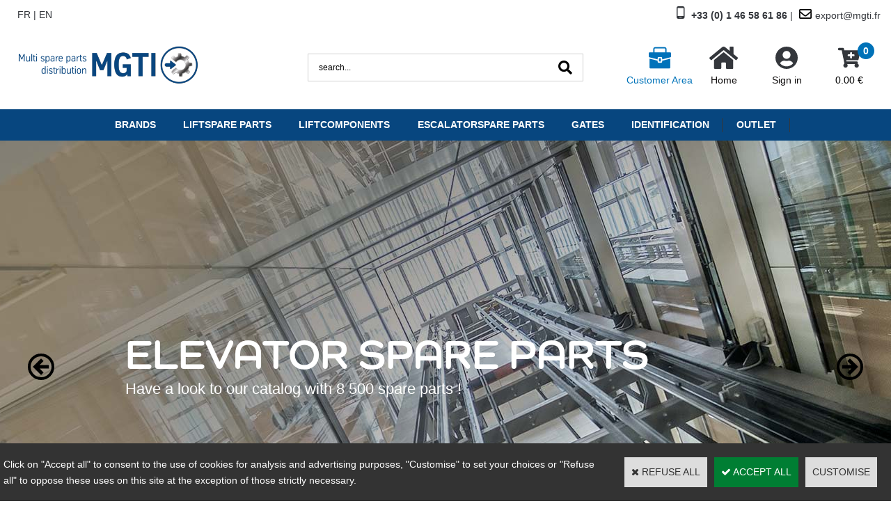

--- FILE ---
content_type: text/html
request_url: https://www.mgti.fr/?PGFLngID=1
body_size: 30587
content:
<!DOCTYPE html>
<html>
<head>
<meta name="generator" content="Oxatis (www.oxatis.com)" />
<meta http-equiv="Content-Type" content="text/html; charset=ISO-8859-1" />
<meta http-equiv="Content-Language" content="en" />
<title>MGTI | Multi-brand Elevator Spare Part Specialist</title>
<meta name="description" content="Discover our multi-brand spare parts e-commerce for lifts, escalators and gates. " />
<meta name="robots" content="index, follow, all" />
<meta http-equiv="Pragma" content="no-cache" />
<meta http-equiv="Expires" content="-1" />
<script>
if ('serviceWorker' in navigator) {
navigator.serviceWorker
.register('/sw.js', {
scope: '/'
})
.then(function(reg) {
if (reg.installing) {
console.warn('[SW] installing');
} else if (reg.waiting) {
console. warn ('[SW] installed');
} else if (reg.active) {
console. warn ('[SW] active');
}
})
.catch(function(error) {
console.error('[SW] Registration failed', error);
});
}
</script>
<link rel="StyleSheet" type="Text/css" href="Css/shared.css?v=51">
<link rel="StyleSheet" type="Text/css" href="DesignCss/bootstrap-grid.css?v=6.8">
<link id="-main-css-" rel="StyleSheet" type="Text/css" href="DesignCss/260000/266/style.css?v=2023.9.27-12.22.27">
<style type="text/css">IMG.BlackBox { border-color: #000000; }</style>
<script type="text/javascript" data-type="frontend-config">
window.oxInfos = {
	oxADContext : 0,
	oxCurrency : {mainFormat:"# \u20AC",decSep:".",thousandsSep:",",taxMode:0,code:978},
	oxLang : 1,
	oxUser : null,
	oxAccid: 106359,
	oxCart: {
		total: 0,
		qty: 0,
		subTotalNet: 0,
		shippingOffered: 1
	},
	oxPriceConf: {
		priceIdx: null,
		vatMode: null,
		ecopartMode: null,
		ecopartAmount: 0,
		taxEngine: 0
	},
	oxProps: {
		allowCreation: false,
		decimalQty: false,
		decimalPlaces: 5
	}
};
</script>
<script type="text/javascript" data-type="frontend-frontAPI">
window.oxInfos = window.oxInfos || {};
window.oxInfos.corePublicPath = '/frontend/frontAPI/';
</script>
<script type="text/javascript" src="/frontend/frontAPI/frontAPI-es6.js?hash=3ded44ea47e09e1d31d3"></script>

<script type="text/javascript" data-type="frontend-config">
window.name = "NG_DEFER_BOOTSTRAP!";
window.appDependencies = ['oxFramework'];
window.appConfig = window.appConfig||{};
window.oxAppsConfig = {};
window.oxModulesToLoad = [];
</script>
<link rel="StyleSheet" href="/frontend/angular-1.3.15/css/oxApps.css?v=2.152.7">
<script type="text/javascript" src="/frontend/angular-1.3.15/angularFramework.js?v=2.152.7"></script>
<script type="text/javascript" src="/frontend/angular-1.3.15/i18n/angular-locale_en-gb.js"></script>
<!-- ## APPSCORE V2 - trouble [dsc] ## -->
<script>

</script>
<script type="text/javascript" src="/frontend/scripts/oxCart6App/oxCart6App.js"></script>
<script type="text/javascript">
oxCart.popupReinsuranceWbId = 0;
</script>
<!-- ## APPSCORE V2 ## -->
<script type="text/javascript">
</script>
<script type="text/javascript">
</script>

<script src="/frontend/angular-1.3.15/baseApp.js?v=2.152.7"></script>
<script type="text/javascript" src="/files/106359/Cfg/Appscfg-L1.js?v=2025-1-324-2&w=77202514252PM"></script>
<style type="text/css">

#btncheckout div, #btncheckout span, #btncontinue div, #btncontinue span, #btnordernow div, #btnordernow span, #btnquotation div, #btnquotation span, #btnviewinvc div, #btnviewinvc span, .itemdetail #btnaddtocart.btnaddtocart div, .itemdetail #btnaddtocart.btnaddtocart span, .itemdetail #btnreqinfo div, .itemdetail #btnreqinfo span {
	color : white; !important;
}
		
#maincontainer.itemdetail .PBItemPrice .PBCurrency {
    font-size: 17px !important;
}
		
#maincontainer.itemdetail .PBStrike {
    font-size: 17px !important;
}
	
.searchpage .PBItemDesc {display:none;}
  
  /** Masquer menu vertical recherche et confirmation **/
  
  .scfinishform #bodycolumn1 {
display:none;}

.scfinishform #bodycolumn2 {
margin:0 !important;
margin:0;
}

.searchpage #bodycolumn1 {
display:none;}

.searchpage #bodycolumn2 {
margin:0 !important;
margin:0;}

</style>

<meta name="google-site-verification" content="Mb3wnw9IElNerkihfmRo4-NKhekBE1ohUqWvtgoyV5c" />
<meta name="google-site-verification" content="m1qOAANuIl4FjdkCW9d8UikI8SXeQeGmPVf9rYLKgjA" /><script type="text/javascript" src="/Files/15269/cellUniformizer.js"></script>
<script src='/frontend/angular-1.3.15/modules/coolPopup/coolPopup.js'></script>

<link rel="StyleSheet" type="Text/css" href="/frontend/Files/106359/v3/frontend/css/app.min.css">
<script src="/frontend/Files/106359/v3/frontend/app.js"></script>

<script>
	setTimeout(function(){ 
	$('.c-ox-product-detail__infos-container').append($('.c-app-preview-facet'));
	$(".c-app-preview-facet").attr("style","order: 60 !important");
	}, 2500);
</script>
<script type="text/javascript">
	window.oxInfos=window.oxInfos||{};
	window.oxInfos.serverDatetime = '11/20/2025 1:15:43 AM';
	window.oxInfos.domain = 'https://www.mgti.fr';
	window.oxInfos.oxProps=window.oxInfos.oxProps||{};
	window.oxInfos.oxProps.loginByCode=0;
	;

window.oxInfos=window.oxInfos||{};
window.oxInfos.oxUserAgent={mac_os:"intel mac os x 10_15_7",macintosh:"intel mac os x 10_15_7",chrome:"131",ecmascript6:true};
window.oxInfos=window.oxInfos||{};window.oxInfos.oxEnv=window.oxInfos.oxEnv||{};
window.oxInfos.oxEnv.current={platform:'frontoffice'};
window.oxInfos.oxEnv.frontoffice='prod';
window.oxInfos.oxEnv.mobile='prod';
window.oxInfos.oxEnv.admin='prod';
window.oxInfos.oxEnv.apps='prod';
window.oxInfos.oxEnv.framework='prod';
window.oxInfos.oxEnv.dev='prod';
window.oxInfos.oxEnv.api='prod';
window.oxInfos.oxEnv.sw='prod';

document.cookie = "TestCookie=1" ;
if (document.cookie == "") window.location = "BrowserError.asp?ErrCode=1" ;
else document.cookie = 'TestCookie=; expires=Thu, 01 Jan 1970 00:00:00 GMT';
function PGFOnLoad() {
	if (typeof(OxPGFOnLoad) != "undefined") OxPGFOnLoad();
	if (typeof(OxBODYOnLoad) != "undefined") OxBODYOnLoad();
}
var OxLangID = 1 ;
</script>
<noscript><center><a href="BrowserError.asp?ErrCode=2&amp;LangID=1" rel="nofollow"><img src="Images/PGFJSErrL1.gif" border="0" alt="Err"></a><br/><br/></center></noscript>
<script>window.arrayGTM = window.arrayGTM || [];window.arrayGTM.push('GTM-TSKJ29T', 'GTM-M9CGH6P');</script>
<script src="/frontend/scripts/core/gtag.min.js" defer="true"></script>
</head>
<body onload="PGFOnLoad()" class="PB">
<script type="text/javascript" src="HLAPI.js"></script>
<script type="text/javascript">
function SubmitAction( nActionID, strFormAction, nValidate, nSkipSubmit, nSkipReturn ) {
	var bResult = true ;
	if (nActionID != null) document.MForm.ActionID.value = nActionID ;
	if ((strFormAction != null) && (strFormAction != "")) document.MForm.action= strFormAction ;
	if ( nValidate ) bResult = ValidateMForm();
	if ( nSkipSubmit == null ) nSkipSubmit = 0 ;
	if ( bResult && (nSkipSubmit == 0) ) document.MForm.submit();
	if ( nSkipReturn == 1 )
		return ;
	else
		return( bResult );
}
</script> 

<SCRIPT language="javascript" DEFER src="windowAPI.js"></SCRIPT>
<SCRIPT language="javascript" DEFER src="WBValidationAPI.js"></SCRIPT>
<SCRIPT language="javascript" DEFER src="XSL/CPRuntime.js"></SCRIPT>
<SCRIPT language="javascript">
function SubmitWBForm( nType ) 
{
	var bResult = true ;
	bResult = WBValidateForm( "WBForm", 1, "Validation error. Please verify the entered information." );
	if ( bResult )
	{
		if ( nType >= 1 )
		{
			if ( nType == 1 ) {

				document.WBForm.action = "PBShoppingCart.asp" ;

				document.WBForm["ActionID"].value = 111111 ;
			}
			else
			if ( nType == 2 )
				document.WBForm["ActionID"].value = 2 ;
		}

		document.WBForm.submit();
	}
	return bResult;
}

//Name cannot be BGSound() for compatibility reason.
//Old generated HTML cound contain a BGSound() function.
function BGSoundEx( sFileName ) {
	var sHTML = "" ;
	if (navigator.appName.indexOf("Microsoft") != -1) {
		var strTemp = sFileName.toUpperCase() ;
		if ( strTemp.indexOf(".MID") != -1 )
			sHTML = "<BGSOUND SRC=\"" + sFileName + "\" LOOP=-1>" ;
		else //MP3
			sHTML = "<EMBED SRC=\"" + sFileName + "\" HIDDEN=TRUE AUTOSTART=TRUE LOOP=-1>" ;
	}
	else {
		sHTML = "<EMBED SRC=\"" + sFileName + "\" HIDDEN=TRUE AUTOSTART=TRUE LOOP=-1>" ;
	}
	return sHTML ;
}
function RenderMonthOptions() {

document.write("<OPTION value=\"1\">January</OPTION><OPTION value=\"2\">February</OPTION><OPTION value=\"3\">March</OPTION><OPTION value=\"4\">April</OPTION><OPTION value=\"5\">May</OPTION><OPTION value=\"6\">June</OPTION><OPTION value=\"7\">July</OPTION><OPTION value=\"8\">August</OPTION><OPTION value=\"9\">September</OPTION><OPTION value=\"10\">October</OPTION><OPTION value=\"11\">November</OPTION><OPTION value=\"12\">December</OPTION>");

}
</SCRIPT>

<div id="maincontainer" class="webblock wbid2271928 webblock--v3">

	<div id="headercontainer">
		<div id="headerarea">
<div class="header-top__container">
	<div class="header-top__inner container--content-width l-ox-grid l-ox-grid--bleed l-ox-grid--justify-space-between l-ox-grid--align-center">
		<div class="header-top__lang header-item">
			<a href="https://www.mgti.fr/?PGFLngID=0">FR</a>
			<span class="separator">|</span>
			<a href="/?PGFLngID=1">EN</a>
              <!-- NS - Suppression DE ET ES 
			<span class="separator">|</span>
      			<a href="/">ES</a>
			<span class="separator">|</span>
			<a href="/">DE</a>
-->
		</div>

		<div class="header-top__contact">
			<a href="/PBCPPlayer.asp?ID=2268108"><span class="media-hidden">Phone reception</span> <span class="media-bold">+33 (0) 1 46 58 61 86 </span> 
				<span class="media-hidden">from monday to friday from 9h to 12h30 and from 13h30 to 17h</span> | <span class="header-mail">export@mgti.fr</span></a>
		</div>
		
	</div>
	
</div>

<div class="header-main__container">
		<div class="header-main__inner container--content-width">
			<div class="l-ox-grid l-ox-grid--bleed l-ox-grid--justify-space-between l-ox-grid--align-center">
				<div class="l-ox-grid__col-4 header-brand__container">
					<div class="header-item header-brand__inner">
						<div class="header-logo__inner"><a href="/"><img src="Files/106359/Img/09/mgti-logo-web.png"/></a></div>
						<span class="header-img__inner"></span>
					</div>
				</div>
				<div class="l-ox-grid__col-4 header-shop-search__container">
					
					<div class="header-item header-shop-search__inner"><div id="headerSearchBlock" class="header-search-block--shopping-cart"><form action="PBSearch.asp" method="get" name="headerSearch"><input type="hidden" name="ActionID" value="1"><input type="hidden" name="CCode" value="2"><input type="hidden" name="ShowSMImg" value="1"><input type="text" onfocus="this.value='';" id="headerSearchText" name="SearchText" class="searchtext" value="Search..." size="18"><button class="blockbtn" type="submit"><span>OK</span></button></form></div></div>

				</div>
				<div class="l-ox-grid__col-4 header-user-menu__container">
					<div class="header-user-menu__inner">
						<div class="l-ox-grid l-ox-grid--bleed l-ox-grid--justify-end">
							
							<div class="l-ox-grid__col-auto header-pro__container">
								<div class="header-pro__inner">
									<a class="proLink" href="/PBCPPlayer.asp?ADContext=1&ID=2268102">
										<span>Customer Area</span>
									</a>
								</div>
							</div>
							
							<div class="l-ox-grid__col-auto header-home__container">
								<div class="header-home__inner"><a class="homeLink" href="/"><span>Home</span></a></div>
							</div>
							
							
							
								<div class="l-ox-grid__col-auto header-account__container">

								<div class="header-account__inner"><a class="accountLink" href="PBUserLogin.asp?CCode=33"><span>Account</span></a></div>

							</div>
							<div class="l-ox-grid__col-auto header-shop-cart__container">

								<div id="headerInfoCart" class="header-shop-cart__inner cs cs-zone-click">
										 <a class="cartLink" href="PBShoppingCart.asp?PBMInit=1"><span>Your cart</span></a>
										<a href="/PBShoppingCart.asp?PBMInit=1" class="header-shop-cart__shop-cart">
										 <span id="cartItems" class="header-shop-cart__qty">
										   0</span>
										   <span class="cartPrice header-shop-cart__price">0.00 €</span>
										 </a>
								</div>
							</div>
						</div>
					</div>
				</div>
			</div>
		</div>
</div><div id="headermenu"><ul id="hmenu"><li class="begin">&nbsp;</li><li class="mitext new is-brand-menu is-pro-menu" id="pmenu4487046" onmouseover="OxMenu('menu4487046',true)" onmouseout="OxMenu('menu4487046',false)"><a class="menu" id="amenu4487046" href="PBSCBrands.asp">Brands</a><div><ul class="submenu" id="menu4487046" onmouseover="OxSubMenu(this,true)" onmouseout="OxSubMenu(this,false)"><li class="begin">&nbsp;</li><li class="mitext title-brand"><span>Top brand</span></li><li class="miimg"><a class="menu" href="cardin-c102x3660639"><img src="Files/106359/Img/05/Cardin.jpg"/></a></li><li class="miimg"><a class="menu" href="bea-c102x3660644"><img src="Files/106359/Img/05/BEA.png"/></a></li><li class="miimg"><a class="menu" href="kone-c102x3660581"><img src="Files/106359/Img/01/Kone.png"/></a></li><li class="miimg"><a class="menu" href="orona-c102x3660621"><img src="Files/106359/Img/01/Orona.png"/></a></li><li class="miimg"><a class="menu" href="thyssenkrupp-c102x3660591"><img src="Files/106359/Img/13/logo-tke.png"/></a></li><li class="miimg"><a class="menu" href="fermator-c102x3660611"><img src="Files/106359/Img/01/Fermator.png"/></a></li><li class="miimg"><a class="menu" href="nice-c102x3660663"><img src="Files/106359/Img/02/Nice.png"/></a></li><li class="miimg"><a class="menu" href="memco-c102x3660623"><img src="Files/106359/Img/08/Memco.jpg"/></a></li><li class="misep"></li><li class="mititle is-pro-menu"><span>A</span></li><li class="mitext menusep"><a class="menu" href="afca-c102x3660649">AFCA</a></li><li class="mitext menusep"><a class="menu" href="aljo-c102x3660601">ALJO</a></li><li class="mitext menusep"><a class="menu" href="ascel-cg2a-c102x3660599">ASCEL/CG2A</a></li><li class="mitext menusep"><a class="menu" href="autinor-c102x3660633">AUTINOR</a></li><li class="mititle menusep is-pro-menu"><span>B</span></li><li class="mitext menusep"><a class="menu" href="bea-c102x3660644">BEA</a></li><li class="mitext menusep"><a class="menu" href="bernal-c102x3660655">BERNAL</a></li><li class="mitext menusep"><a class="menu" href="bircher-c102x3660642">BIRCHER</a></li><li class="mitext menusep"><a class="menu" href="bode-c102x3660637">BODE</a></li><li class="mititle menusep is-pro-menu"><span>C</span></li><li class="mitext menusep"><a class="menu" href="cardin-c102x3660639">CARDIN</a></li><li class="mitext menusep"><a class="menu" href="cnim-c102x3660853">CNIM</a></li><li class="mititle menusep is-pro-menu"><span>E</span></li><li class="mitext menusep"><a class="menu" href="elka-c102x3660651">ELKA</a></li><li class="misep"></li><li class="mititle is-pro-menu"><span>F</span></li><li class="mitext menusep"><a class="menu" href="faac-c102x3660647">FAAC</a></li><li class="mitext menusep"><a class="menu" href="falconi-c102x3660615">FALCONI</a></li><li class="mitext menusep"><a class="menu" href="faltcom-c102x3660625">FALTCOM</a></li><li class="mitext menusep"><a class="menu" href="fermator-c102x3660611">FERMATOR</a></li><li class="mitext menusep"><a class="menu" href="fiam-c102x3660607">FIAM</a></li><li class="mititle menusep is-pro-menu"><span>G</span></li><li class="mitext menusep"><a class="menu" href="gibidi-c102x3660659">GIBIDI</a></li><li class="mititle menusep is-pro-menu"><span>I</span></li><li class="mitext menusep"><a class="menu" href="inventions-production-c102x3660657">INVENTIONS PRODUCTION</a></li><li class="mitext menusep"><a class="menu" href="iseo-levasseur-c102x3660631">ISEO LEVASSEUR</a></li><li class="mititle menusep is-pro-menu"><span>K</span></li><li class="mitext menusep"><a class="menu" href="kone-c102x3660581">KONE</a></li><li class="mitext menusep"><a class="menu" href="kronenberg-c102x3660609">KRONENBERG</a></li><li class="mititle menusep is-pro-menu"><span>M</span></li><li class="mitext menusep"><a class="menu" href="mabeo-c102x3660619">MABEO</a></li><li class="mitext menusep"><a class="menu" href="memco-c102x3660623">MEMCO</a></li><li class="mitext menusep"><a class="menu" href="mgti-c102x3660577">MGTI</a></li><li class="mitext menusep"><a class="menu" href="montanari-c102x3660635">MONTANARI</a></li><li class="misep"></li><li class="mititle is-pro-menu"><span>N</span></li><li class="mitext menusep"><a class="menu" href="nice-c102x3660663">NICE</a></li><li class="mitext menusep"><a class="menu" href="novoferm-c102x3660667">NOVOFERM</a></li><li class="mititle menusep is-pro-menu"><span>O</span></li><li class="mitext menusep"><a class="menu" href="ok-c102x3660855">O&K</a></li><li class="mitext menusep"><a class="menu" href="oleodyne-c102x3660627">OLEODYNE</a></li><li class="mitext menusep"><a class="menu" href="orona-c102x3660621">ORONA</a></li><li class="mitext menusep"><a class="menu" href="otis-c102x3660583">OTIS</a></li><li class="mititle menusep is-pro-menu"><span>Q</span></li><li class="mitext menusep"><a class="menu" href="qualipass-c102x3660661">QUALIPASS</a></li><li class="mititle menusep is-pro-menu"><span>S</span></li><li class="mitext menusep"><a class="menu" href="sabiem-c102x3660617">SABIEM</a></li><li class="mitext menusep"><a class="menu" href="safir-c102x3660653">SAFIR</a></li><li class="mitext menusep"><a class="menu" href="PBSCCatalog.asp?BrandID=262584">SCHINDLER</a></li><li class="mitext menusep"><a class="menu" href="schlieren-c102x3660603">SCHLIEREN</a></li><li class="mitext menusep"><a class="menu" href="schneider-c102x3660665">SCHNEIDER</a></li><li class="mitext menusep"><a class="menu" href="slycma-c102x3660595">SLYCMA</a></li><li class="mitext menusep"><a class="menu" href="sodimas-c102x3660629">SODIMAS</a></li><li class="mititle menusep is-pro-menu"><span>T</span></li><li class="mitext menusep"><a class="menu" href="thyssenkrupp-c102x3660591">THYSSENKRUPP</a></li><li class="misep"></li><li class="end">&nbsp;</li></ul></div></li><li class="mitext menusep double" id="pmenu3891407" onmouseover="OxMenu('menu3891407',true)" onmouseout="OxMenu('menu3891407',false)"><a class="menu" id="amenu3891407" href="lift-spare-parts-c102x3659473">LIFT<br>SPARE PARTS</a><div><ul class="submenu" id="menu3891407" onmouseover="OxSubMenu(this,true)" onmouseout="OxSubMenu(this,false)"><li class="begin">&nbsp;</li><li class="mitext"><a class="menu" href="alarm-c102x3659907">ALARM</a></li><li class="mitext menusep"><a class="menu" href="brake-spare-parts-c102x3659918">BRAKE SPARE PARTS</a></li><li class="mitext menusep"><a class="menu" href="brushes-and-brush-holders-c102x3659901">BRUSHES AND BRUSH-HOLDERS</a></li><li class="mitext menusep"><a class="menu" href="capacitors-c102x3659924">CAPACITORS</a></li><li class="mitext menusep"><a class="menu" href="centrales-et-verins-hyd-c102x3659973">CENTRALES ET VERINS HYD.</a></li><li class="mitext menusep"><a class="menu" href="coils-c102x3659549">COILS</a></li><li class="mitext menusep"><a class="menu" href="contactors-c102x3659897">CONTACTORS</a></li><li class="mitext menusep"><a class="menu" href="contacts-c102x3659900">CONTACTS</a></li><li class="mitext menusep"><a class="menu" href="door-closer-c102x3659474">DOOR CLOSER</a></li><li class="mitext menusep"><a class="menu" href="door-lock-components-c102x3659912">DOOR LOCK COMPONENTS</a></li><li class="misep"></li><li class="mitext"><a class="menu" href="electronic-photocells-c102x3659916">ELECTRONIC PHOTOCELLS</a></li><li class="mitext menusep"><a class="menu" href="fuses-c102x3659906">FUSES</a></li><li class="mitext menusep"><a class="menu" href="guide-shoe-c102x3659910">GUIDE SHOE</a></li><li class="mitext menusep"><a class="menu" href="hanger-roller-door-gibs-c102x3659911">HANGER ROLLER - DOOR GIBS</a></li><li class="mitext menusep"><a class="menu" href="keys-keyswitch-c102x3659904">KEYS - KEYSWITCH</a></li><li class="mitext menusep"><a class="menu" href="lamps-c102x3659908">LAMPS</a></li><li class="mitext menusep"><a class="menu" href="magnet-switches-c102x3659914">MAGNET SWITCHES</a></li><li class="mitext menusep"><a class="menu" href="mechanical-switches-c102x3659915">MECHANICAL SWITCHES</a></li><li class="mitext menusep"><a class="menu" href="microswitches-c102x3659926">MICROSWITCHES</a></li><li class="mitext menusep"><a class="menu" href="oil-c102x3659920">OIL</a></li><li class="misep"></li><li class="mitext"><a class="menu" href="operators-c102x3659902">OPERATORS</a></li><li class="mitext menusep"><a class="menu" href="peignen-panel-c102x3659957">PEIGNEN PANEL</a></li><li class="mitext menusep"><a class="menu" href="printed-circuit-board-c102x3659919">PRINTED CIRCUIT BOARD</a></li><li class="mitext menusep"><a class="menu" href="push-buttons-c102x3659909">PUSH BUTTONS</a></li><li class="mitext menusep"><a class="menu" href="rectifiers-c102x3659925">RECTIFIERS</a></li><li class="mitext menusep"><a class="menu" href="relays-c102x3659898">RELAYS</a></li><li class="mitext menusep"><a class="menu" href="resistors-c102x3659974">RESISTORS</a></li><li class="mitext menusep"><a class="menu" href="retiring-cams-c102x3659917">RETIRING CAMS</a></li><li class="mitext menusep"><a class="menu" href="rope-clamps-c102x3659922">ROPE CLAMPS</a></li><li class="mitext menusep"><a class="menu" href="rubber-parts-c102x3659927">RUBBER PARTS</a></li><li class="misep"></li><li class="mitext"><a class="menu" href="selector-parts-c102x3659903">SELECTOR PARTS</a></li><li class="mitext menusep"><a class="menu" href="shunts-and-contacts-c102x3659899">SHUNTS AND CONTACTS</a></li><li class="mitext menusep"><a class="menu" href="springs-c102x3659913">SPRINGS</a></li><li class="mitext menusep"><a class="menu" href="tachometer-c102x3659923">TACHOMETER</a></li><li class="mitext menusep"><a class="menu" href="tools-for-maintenance-c102x3659905">TOOLS FOR MAINTENANCE</a></li><li class="mitext menusep"><a class="menu" href="traction-deflector-sheaves-c102x3659921">TRACTION - DEFLECTOR SHEAVES</a></li><li class="mitext menusep"><a class="menu" href="transformers-c102x3659965">TRANSFORMERS</a></li><li class="mitext menusep"><a class="menu" href="panel-door-c102x3659977">DOOR PANEL</a></li><li class="end">&nbsp;</li></ul></div></li><li class="mitext menusep double" id="pmenu3892020" onmouseover="OxMenu('menu3892020',true)" onmouseout="OxMenu('menu3892020',false)"><a class="menu" id="amenu3892020" href="lift-components-c102x3659942">LIFT<br>COMPONENTS</a><div><ul class="submenu" id="menu3892020" onmouseover="OxSubMenu(this,true)" onmouseout="OxSubMenu(this,false)"><li class="begin">&nbsp;</li><li class="mitext"><a class="menu" href="car-c102x3659975">CAR</a></li><li class="mitext menusep"><a class="menu" href="doors-c102x3659970">DOORS</a></li><li class="mitext menusep"><a class="menu" href="electronic-c102x3659972">ELECTRONIC</a></li><li class="mitext menusep"><a class="menu" href="etrier-contrepoids-c102x3659976">CAR FRAME - COUNTERWEIGHT</a></li><li class="misep"></li><li class="mitext"><a class="menu" href="gears-c102x3659944">GEARS</a></li><li class="mitext menusep"><a class="menu" href="machine-room-c102x3659971">MACHINE ROOM</a></li><li class="mitext menusep"><a class="menu" href="miscellaneous-c102x3659943">MISCELLANEOUS</a></li><li class="mitext menusep"><a class="menu" href="shaft-c102x3659969">SHAFT</a></li><li class="end">&nbsp;</li></ul></div></li><li class="mitext menusep double" id="pmenu3892021" onmouseover="OxMenu('menu3892021',true)" onmouseout="OxMenu('menu3892021',false)"><a class="menu" id="amenu3892021" href="escalator-spare-parts-c102x3659928">ESCALATOR<br>SPARE PARTS</a><div><ul class="submenu" id="menu3892021" onmouseover="OxSubMenu(this,true)" onmouseout="OxSubMenu(this,false)"><li class="begin">&nbsp;</li><li class="mitext"><a class="menu" href="chain-c102x3659960">CHAIN</a></li><li class="mitext menusep"><a class="menu" href="contacts-detecteurs-c102x4111715">CONTACTS SWITCHES DETECTORS</a></li><li class="mitext menusep"><a class="menu" href="drive-c102x3659962">DRIVE</a></li><li class="mitext menusep"><a class="menu" href="electronic-c102x3659929">ELECTRONIC</a></li><li class="mitext menusep"><a class="menu" href="escalator-combs-c102x3659958">ESCALATOR COMBS</a></li><li class="misep"></li><li class="mitext"><a class="menu" href="handrail-c102x3659961">HANDRAIL</a></li><li class="mitext menusep"><a class="menu" href="station-retournement-c102x3659963">RETURN STATION</a></li><li class="mitext menusep"><a class="menu" href="transformators-c102x3659964">TRANSFORMATORS</a></li><li class="end">&nbsp;</li></ul></div></li><li class="mitext menusep double" id="pmenu3891571" onmouseover="OxMenu('menu3891571',true)" onmouseout="OxMenu('menu3891571',false)"><a class="menu" id="amenu3891571" href="gates-c102x3659544">GATES<br></a><div><ul class="submenu" id="menu3891571" onmouseover="OxSubMenu(this,true)" onmouseout="OxSubMenu(this,false)"><li class="begin">&nbsp;</li><li class="mitext"><a class="menu" href="acces-controls-c102x3659545">ACCES CONTROLS</a></li><li class="mitext menusep"><a class="menu" href="accesories-for-folding-gate-c102x3659968">ACCESORIES FOR FOLDING GATE</a></li><li class="mitext menusep"><a class="menu" href="accesories-for-gates-c102x3659967">ACCESORIES FOR GATES</a></li><li class="mitext menusep"><a class="menu" href="automated-systems-for-sliding-gates-c102x3659937">AUTOMATED SYSTEMS FOR SLIDING GATES</a></li><li class="mitext menusep"><a class="menu" href="automated-systems-for-swing-leaf-gates-c102x3659936">AUTOMATED SYSTEMS FOR SWING-LEAF GATES</a></li><li class="mitext menusep"><a class="menu" href="badges-and-proximity-readers-c102x3659931">BADGES AND PROXIMITY READERS</a></li><li class="mitext menusep"><a class="menu" href="barriers-and-traffic-bollards-c102x3659940">BARRIERS AND TRAFFIC BOLLARDS</a></li><li class="mitext menusep"><a class="menu" href="control-boards-c102x3659941">CONTROL BOARDS</a></li><li class="misep"></li><li class="mitext"><a class="menu" href="folding-garage-gates-c102x3659938">FOLDING GARAGE GATES</a></li><li class="mitext menusep"><a class="menu" href="keyboards-codes-c102x3659930">KEYBOARDS CODES</a></li><li class="mitext menusep"><a class="menu" href="metalics-rolling-shutters-c102x3659939">METALICS ROLLING SHUTTERS</a></li><li class="mitext menusep"><a class="menu" href="power-supply-clocks-c102x3659932">POWER SUPPLY - CLOCKS</a></li><li class="mitext menusep"><a class="menu" href="radar-and-selectors-pedestrian-gates-c102x3659935">RADAR AND SELECTORS PEDESTRIAN GATES</a></li><li class="mitext menusep"><a class="menu" href="sensors-security-devices-c102x3659966">SENSORS - SECURITY DEVICES</a></li><li class="mitext menusep"><a class="menu" href="sliding-pedestrian-gates-c102x3659934">SLIDING PEDESTRIAN GATES</a></li><li class="mitext menusep"><a class="menu" href="swing-pedestrian-gates-c102x3659933">SWING PEDESTRIAN GATES</a></li><li class="end">&nbsp;</li></ul></div></li><li class="mitext menusep"><a class="menu" href="PBCPPlayer.asp?ID=2302982">Identification</a></li><li class="mitext menusep old"><a class="menu" href="our-brands-c102x3660006">OUR BRANDS</a></li><li class="mitext menusep"><a class="menu" href="outlet-c102x4324992">Outlet</a></li><li class="end">&nbsp;</li></ul></div>
<script type="text/javascript">
function OxMenu(menu,display){
	var objElem=(document.getElementById)?document.getElementById(menu):document[menu];
	objElem.style.visibility=display?'visible':'hidden';
}
function OxHandleSubMenu(id,over){
	var newClass='subactive', objElem=(document.getElementById)?document.getElementById(id):document[id];
	if (!objElem) return;
	var cls = objElem.className, idx = (' '+cls+' ').indexOf(' ' + newClass + ' ');
	if (over){ if(idx<0) objElem.className=cls+(cls?' ':'')+newClass;
	}else if(idx>=0) objElem.className=objElem.className.replace(new RegExp('(\\s|^)'+newClass+'(\\s|$)'),' ');
}
function OxSubMenu(elem,over){
	OxHandleSubMenu('a'+elem.id,over);
}
</script>

		</div>
	</div>
	<div id="bodycontainer">
		<div id="bodyarea">
		<div id="bodycolumn1"></div>
		<div id="bodycolumn3"></div><!-- bodycolumn3 -->
		<div id="bodycolumn2" class="widecolumn2">
			<div id="bodydata"><!--DATA-->
<div class="view"><table class="viewtbl"><tbody class="viewtbl__inner"><tr class="viewContent"><td><div class="sectiondata webblock__content"><div class="sectiondataarea webblock__content">
<div data-jss-id="jss1myxaf2" class="ox-div jss1myxaf2"><div data-jss-id="jss1gptu7h" class="ox-text jss1gptu7h"><div class="ox-text__inner"></div></div></div><div data-layout="{&quot;desktop&quot;:[12],&quot;tablet&quot;:[12],&quot;mobile&quot;:[12]}" data-jss-id="jsscioo9w" class="ox-row l-ox-row l-ox-row--no-negative l-ox-row--full-width jsscioo9w"><div class="ox-row__inner l-ox-row__inner"><div data-jss-id="jssonzd2z" class="ox-row__col l-ox-row__col l-ox-row__col-12 l-ox-row__col-md-12 l-ox-row__col-sm-12 jssonzd2z"><div data-glide-per-view="{&quot;desktop&quot;:&quot;1&quot;}" data-glide-gap="{&quot;desktop&quot;:&quot;0&quot;}" data-glide-autoplay="{&quot;desktop&quot;:&quot;5000&quot;}" data-glide-animation-duration="{&quot;desktop&quot;:&quot;1250&quot;}" data-arrows-icon-style="style2" data-jss-id="jss1utyifo" class="ox-glide jss1utyifo"><div class="ox-glide__glide l-ox-glide l-ox-glide--arrows-position-inside l-ox-glide--bullets-position-inside" id="ox-glide_5__glide"><div class="l-ox-glide__slides-container"><div class="l-ox-glide__arrow-container" data-glide-el="controls"><div class="l-ox-glide__arrow l-ox-glide__arrow--left" data-glide-dir="&lt;"><svg class="MuiSvgIcon-root l-ox-glide__arrow-icon MuiSvgIcon-fontSizeInherit" focusable="false" viewBox="0 0 24 24" aria-hidden="true"><path d="M20 11H7.83l5.59-5.59L12 4l-8 8 8 8 1.41-1.41L7.83 13H20v-2z"></path></svg></div></div><div data-glide-el="track" class="l-ox-glide__track"><ul class="l-ox-glide__slides"><li class="l-ox-glide__slide"><div data-slide-name="Asc SAV" data-jss-id="jss14bvv3s" class="ox-glide__slide jss14bvv3s"><div rel="hlid[=]2[&amp;]comp[=]2[&amp;]catid[=]3261615[&amp;]curl[=]ascenseur-sav-c102x3261615" onclick="document.location=&#x27;ascenseur-sav-c102x3261615&#x27;" data-jss-id="jss1st4am0" class="ox-div jss1st4am0"><div data-jss-id="jss2ozwcu" class="ox-div jss2ozwcu"><div data-tag-name="h2" data-jss-id="jss19d1x9y" class="ox-title jss19d1x9y"><h2 class="ox-title__inner PBPTitle">Elevator spare parts</h2></div><div data-tag-name="h2" data-jss-id="jss17ykkcp" class="ox-title jss17ykkcp"><h2 class="ox-title__inner">Have a look to our catalog with 8 500 spare parts !</h2></div></div></div></div></li><li class="l-ox-glide__slide"><div data-slide-name="Asc COMP" data-jss-id="jss1bz3ruj" class="ox-glide__slide jss1bz3ruj"><div rel="hlid[=]2[&amp;]comp[=]2[&amp;]catid[=]3261682[&amp;]curl[=]escalier-mecanique-sav-c102x3261682" onclick="document.location=&#x27;escalier-mecanique-sav-c102x3261682&#x27;" data-jss-id="jssr6mis4" class="ox-div jssr6mis4"><div data-jss-id="jss1w82yuh" class="ox-div jss1w82yuh"><div data-tag-name="h2" data-jss-id="jss1a7iuan" class="ox-title jss1a7iuan"><h2 class="ox-title__inner PBPTitle">Escalator spare parts</h2></div><div data-tag-name="h2" data-jss-id="jssff1gum" class="ox-title jssff1gum"><h2 class="ox-title__inner">For a continuous service!</h2></div></div></div></div></li><li class="l-ox-glide__slide"><div data-slide-name="Fermeture" data-jss-id="jssn1u7sm" class="ox-glide__slide jssn1u7sm"><div rel="hlid[=]2[&amp;]comp[=]2[&amp;]catid[=]3261653[&amp;]curl[=]portes-et-automatismes-c102x3261653" onclick="document.location=&#x27;portes-et-automatismes-c102x3261653&#x27;" data-jss-id="jssdkta8g" class="ox-div jssdkta8g"><div data-jss-id="jssj875la" class="ox-div jssj875la"><div data-tag-name="h2" data-jss-id="jssqqzi4g" class="ox-title jssqqzi4g"><h2 class="ox-title__inner PBPTitle">Doors and automation</h2></div><div data-tag-name="h2" data-jss-id="jss8j4j3y" class="ox-title jss8j4j3y"><h2 class="ox-title__inner">From keypad codes to radars and selectors,<br>doors open on all items for closures!</h2></div></div></div></div></li></ul></div><div class="l-ox-glide__arrow-container" data-glide-el="controls"><div class="l-ox-glide__arrow l-ox-glide__arrow--right" data-glide-dir="&gt;"><svg class="MuiSvgIcon-root l-ox-glide__arrow-icon MuiSvgIcon-fontSizeInherit" focusable="false" viewBox="0 0 24 24" aria-hidden="true"><path d="M12 4l-1.41 1.41L16.17 11H4v2h12.17l-5.58 5.59L12 20l8-8z"></path></svg></div></div></div><div class="l-ox-glide__bullets" data-glide-el="controls[nav]"><div class="l-ox-glide__bullet" data-glide-dir="=0"><div class="l-ox-glide__bullet-title">Asc SAV</div></div><div class="l-ox-glide__bullet" data-glide-dir="=1"><div class="l-ox-glide__bullet-title">Asc COMP</div></div><div class="l-ox-glide__bullet" data-glide-dir="=2"><div class="l-ox-glide__bullet-title">Fermeture</div></div></div></div><script>
		window.oxGlideOptions = window.oxGlideOptions || {};
		window.oxGlideOptions['ox-glide_5__glide'] = {"type":"carousel","breakpoints":{},"perView":"1","gap":"0","peek":0,"animationDuration":"1250","classes":{"direction":{"ltr":"l-ox-glide--ltr","rtl":"l-ox-glide--rtl"},"slider":"l-ox-glide--slider","carousel":"l-ox-glide--carousel","swipeable":"l-ox-glide--swipeable","dragging":"l-ox-glide--dragging","cloneSlide":"l-ox-glide__slide--clone","activeNav":"l-ox-glide__bullet--active","activeSlide":"l-ox-glide__slide--active","disabledArrow":"l-ox-glide__arrow--disabled"},"autoplay":"5000"};
	</script></div></div></div></div><div data-jss-id="jss11rfu5a" class="ox-spacer jss11rfu5a"></div><div data-layout="{&quot;desktop&quot;:[12],&quot;tablet&quot;:[12],&quot;mobile&quot;:[12]}" data-jss-id="jss15w3n2x" class="ox-row l-ox-row jss15w3n2x"><div class="ox-row__inner l-ox-row__inner"><div data-jss-id="jss19by5ps" class="ox-row__col l-ox-row__col l-ox-row__col-12 l-ox-row__col-md-12 l-ox-row__col-sm-12 jss19by5ps"><div data-jss-id="jss1mcajhf" class="ox-div jss1mcajhf"><div data-tag-name="h1" data-jss-id="jss1q1i16d" class="ox-title jss1q1i16d"><h1 class="ox-title__inner PBPTitle">The Multi-brand Elevator Spare Part Specialist</h1></div></div><div data-jss-id="jss6hqqmi" class="ox-text jss6hqqmi"><div class="ox-text__inner"><div>For more than 40 years, MGTI offers dedicated solutions for products elevators, escalators and gates maintenance.</div></div></div></div></div></div><div data-jss-id="jss1wm3npd" class="ox-spacer jss1wm3npd"></div><div data-layout="{&quot;desktop&quot;:[6,6],&quot;tablet&quot;:[6,6],&quot;mobile&quot;:[12]}" data-jss-id="jssi5horr" class="ox-row l-ox-row jssi5horr"><div class="ox-row__inner l-ox-row__inner"><div data-jss-id="jss1wbgdyf" class="ox-row__col l-ox-row__col l-ox-row__col-6 l-ox-row__col-md-6 l-ox-row__col-sm-12 jss1wbgdyf"><div rel="hlid[=]128[&amp;]cpid[=]2268102" onclick="document.location=&#x27;PBCPPlayer.asp?ID=2268102&#x27;" data-jss-id="jss96rd34" class="ox-div jss96rd34"><div data-jss-id="jss1b2qxjp" class="ox-div jss1b2qxjp"><div data-tag-name="h2" data-jss-id="jssg04uz8" class="ox-title jssg04uz8"><h2 class="ox-title__inner PBPTitle">Contact form</h2></div><div data-tag-name="h2" data-jss-id="jssygfs9y" class="ox-title jssygfs9y"><h2 class="ox-title__inner PBPTitle">account creation - quote - appointment - invoicing</h2></div></div></div></div><div data-jss-id="jssz6dvzk" class="ox-row__col l-ox-row__col l-ox-row__col-6 l-ox-row__col-md-6 l-ox-row__col-sm-12 jssz6dvzk"><div data-layout="{&quot;desktop&quot;:[12],&quot;tablet&quot;:[12],&quot;mobile&quot;:[12]}" data-jss-id="jssjpzrfh" class="ox-row l-ox-row jssjpzrfh"><div class="ox-row__inner l-ox-row__inner"><div data-jss-id="jssrwgswk" class="ox-row__col l-ox-row__col l-ox-row__col-12 l-ox-row__col-md-12 l-ox-row__col-sm-12 jssrwgswk"><div rel="hlid[=]2[&amp;]comp[=]2[&amp;]catid[=]4111803[&amp;]curl[=]schindler-5500-c102x4111803" onclick="document.location=&#x27;schindler-5500-c102x4111803&#x27;" data-jss-id="jss1sih2ut" class="ox-div jss1sih2ut"><div data-jss-id="jss7vwbot" class="ox-div jss7vwbot"><div data-tag-name="h2" data-jss-id="jss10gzphe" class="ox-title jss10gzphe"><h2 class="ox-title__inner PBPTitle">Our products for the range:</h2></div><div data-tag-name="h2" data-jss-id="jss1dymvp5" class="ox-title jss1dymvp5"><h2 class="ox-title__inner PBPTitle">SCHINDLER 5500</h2></div></div></div></div></div></div><div data-layout="{&quot;desktop&quot;:[6,6],&quot;tablet&quot;:[6,6],&quot;mobile&quot;:[12]}" data-jss-id="jssovrap7" class="ox-row l-ox-row jssovrap7"><div class="ox-row__inner l-ox-row__inner"><div data-jss-id="jssin40b2" class="ox-row__col l-ox-row__col l-ox-row__col-6 l-ox-row__col-md-6 l-ox-row__col-sm-12 jssin40b2"><div rel="hlid[=]128[&amp;]cpid[=]2302982" onclick="document.location=&#x27;PBCPPlayer.asp?ID=2302982&#x27;" data-jss-id="jss1bemvnu" class="ox-div jss1bemvnu"><div data-tag-name="h2" data-jss-id="jsstltz8j" class="ox-title jsstltz8j"><h2 class="ox-title__inner PBPTitle">Help part identification</h2></div></div></div><div data-jss-id="jssv6eamw" class="ox-row__col l-ox-row__col l-ox-row__col-6 l-ox-row__col-md-6 l-ox-row__col-sm-12 jssv6eamw"><div rel="hlid[=]2[&amp;]comp[=]2[&amp;]catid[=]3660591[&amp;]curl[=]thyssenkrupp-c102x3660591" onclick="document.location=&#x27;thyssenkrupp-c102x3660591&#x27;" data-jss-id="jssoie9ru" class="ox-div jssoie9ru"><div data-tag-name="h2" data-jss-id="jss1f64kfi" class="ox-title jss1f64kfi"><h2 class="ox-title__inner">All products of the new brand</h2></div><div data-tag-name="h2" data-jss-id="jss1f07t1p" class="ox-title jss1f07t1p"><h2 class="ox-title__inner PBPTitle">Thyssenkrupp</h2></div></div></div></div></div></div></div></div><div data-jss-id="jss3hkxuk" class="ox-spacer jss3hkxuk"></div><div data-layout="{&quot;desktop&quot;:[12],&quot;tablet&quot;:[12],&quot;mobile&quot;:[12]}" data-jss-id="jss1h9vqgv" class="ox-row l-ox-row jss1h9vqgv"><div class="ox-row__inner l-ox-row__inner"><div data-jss-id="jss1bxf7j3" class="ox-row__col l-ox-row__col l-ox-row__col-12 l-ox-row__col-md-12 l-ox-row__col-sm-12 jss1bxf7j3"><div data-jss-id="jss34nw9i" class="ox-div jss34nw9i"><div data-tag-name="h2" data-jss-id="jssl2qvzi" class="ox-title jssl2qvzi"><h2 class="ox-title__inner PBPTitle">Our Brands</h2></div></div><div data-jss-id="jssg4bagv" class="ox-spacer jssg4bagv"></div><div data-jss-id="jss1uhlgvl" class="ox-div jss1uhlgvl"><div rel="hlid[=]2[&amp;]comp[=]2[&amp;]catid[=]3660585[&amp;]brandid[=]262584[&amp;]curl[=]schindler-c102x3660585?brandid=262584" onclick="document.location=&#x27;schindler-c102x3660585?brandid=262584&#x27;" data-jss-id="jss1uxak4c" class="ox-div reassurances-block jss1uxak4c"><div data-tag-name="h2" data-jss-id="jss1xq32li" class="ox-title jss1xq32li"><h2 class="ox-title__inner PBHD">Schindler</h2></div></div><div data-jss-id="jsss4vaf8" class="ox-div jsss4vaf8"><div data-tag-name="h2" data-jss-id="jssgpueww" class="ox-title jssgpueww"><h2 class="ox-title__inner PBHD">&#8226;</h2></div></div><div rel="hlid[=]2[&amp;]comp[=]2[&amp;]catid[=]3660610[&amp;]brandid[=]262593[&amp;]curl[=]fermator-c102x3660610?brandid=262593" onclick="document.location=&#x27;fermator-c102x3660610?brandid=262593&#x27;" data-jss-id="jss1nknkv4" class="ox-div reassurances-block jss1nknkv4"><div data-tag-name="h2" data-jss-id="jssnuhltp" class="ox-title jssnuhltp"><h2 class="ox-title__inner PBHD">Fermator</h2></div></div><div data-jss-id="jssaz7sxk" class="ox-div jssaz7sxk"><div data-tag-name="h2" data-jss-id="jssensehd" class="ox-title jssensehd"><h2 class="ox-title__inner PBHD">&#8226;</h2></div></div><div rel="hlid[=]2[&amp;]comp[=]2[&amp;]catid[=]3660620[&amp;]brandid[=]262598[&amp;]curl[=]orona-c102x3660620?brandid=262598" onclick="document.location=&#x27;orona-c102x3660620?brandid=262598&#x27;" data-jss-id="jss5tw433" class="ox-div reassurances-block jss5tw433"><div data-tag-name="h2" data-jss-id="jss1xjzmf1" class="ox-title jss1xjzmf1"><h2 class="ox-title__inner PBHD">Orona</h2></div></div><div data-jss-id="jss7ktd7q" class="ox-div jss7ktd7q"><div data-tag-name="h2" data-jss-id="jss1x7aeoq" class="ox-title jss1x7aeoq"><h2 class="ox-title__inner PBHD">&#8226;</h2></div></div><div rel="hlid[=]2[&amp;]comp[=]2[&amp;]catid[=]3660579[&amp;]brandid[=]264476[&amp;]curl[=]kone-c102x3660579?brandid=264476" onclick="document.location=&#x27;kone-c102x3660579?brandid=264476&#x27;" data-jss-id="jss54sp1l" class="ox-div reassurances-block jss54sp1l"><div data-tag-name="h2" data-jss-id="jss1b003vo" class="ox-title jss1b003vo"><h2 class="ox-title__inner PBHD">Kone</h2></div></div><div data-jss-id="jss1r4mkhd" class="ox-div jss1r4mkhd"><div data-tag-name="h2" data-jss-id="jssjhe9qi" class="ox-title jssjhe9qi"><h2 class="ox-title__inner PBHD">&#8226;</h2></div></div><div rel="hlid[=]2[&amp;]comp[=]2[&amp;]catid[=]3660594[&amp;]brandid[=]262589[&amp;]curl[=]slycma-c102x3660594?brandid=262589" onclick="document.location=&#x27;slycma-c102x3660594?brandid=262589&#x27;" data-jss-id="jssqz2syt" class="ox-div reassurances-block jssqz2syt"><div data-tag-name="h2" data-jss-id="jss1md773" class="ox-title jss1md773"><h2 class="ox-title__inner PBHD">Slycma</h2></div></div><div data-jss-id="jss1dap6a6" class="ox-div jss1dap6a6"><div data-tag-name="h2" data-jss-id="jss15wxyen" class="ox-title jss15wxyen"><h2 class="ox-title__inner PBHD">&#8226;</h2></div></div><div rel="hlid[=]2[&amp;]comp[=]2[&amp;]catid[=]3660582[&amp;]brandid[=]262583[&amp;]curl[=]otis-c102x3660582?brandid=262583" onclick="document.location=&#x27;otis-c102x3660582?brandid=262583&#x27;" data-jss-id="jssyetu1t" class="ox-div reassurances-block jssyetu1t"><div data-tag-name="h2" data-jss-id="jsspl7nv" class="ox-title jsspl7nv"><h2 class="ox-title__inner PBHD">Otis</h2></div></div><div data-jss-id="jssi0piqh" class="ox-div jssi0piqh"><div data-tag-name="h2" data-jss-id="jss8uf557" class="ox-title jss8uf557"><h2 class="ox-title__inner PBHD">&#8226;</h2></div></div><div rel="hlid[=]2[&amp;]comp[=]2[&amp;]catid[=]3660643[&amp;]brandid[=]262608[&amp;]curl[=]bea-c102x3660643?brandid=262608" onclick="document.location=&#x27;bea-c102x3660643?brandid=262608&#x27;" data-jss-id="jsshflkcl" class="ox-div reassurances-block jsshflkcl"><div data-tag-name="h2" data-jss-id="jss1nrqle9" class="ox-title jss1nrqle9"><h2 class="ox-title__inner PBHD">Bea</h2></div></div><div data-jss-id="jss1u4jnq2" class="ox-div jss1u4jnq2"><div data-tag-name="h2" data-jss-id="jsspbotjx" class="ox-title jsspbotjx"><h2 class="ox-title__inner PBHD">&#8226;</h2></div></div><div rel="hlid[=]2[&amp;]comp[=]2[&amp;]catid[=]3660638[&amp;]brandid[=]267035[&amp;]curl[=]cardin-c102x3660638?brandid=267035" onclick="document.location=&#x27;cardin-c102x3660638?brandid=267035&#x27;" data-jss-id="jsswvcqkd" class="ox-div reassurances-block jsswvcqkd"><div data-tag-name="h2" data-jss-id="jss1c0nfh" class="ox-title jss1c0nfh"><h2 class="ox-title__inner PBHD">Cardin</h2></div></div><div data-jss-id="jss1at6nsk" class="ox-div jss1at6nsk"><div data-tag-name="h2" data-jss-id="jssypajtl" class="ox-title jssypajtl"><h2 class="ox-title__inner PBHD">&#8226;</h2></div></div><div rel="hlid[=]2[&amp;]comp[=]2[&amp;]catid[=]3660660[&amp;]brandid[=]264482[&amp;]curl[=]qualipass-c102x3660660?brandid=264482" onclick="document.location=&#x27;qualipass-c102x3660660?brandid=264482&#x27;" data-jss-id="jss1tki9zh" class="ox-div reassurances-block jss1tki9zh"><div data-tag-name="h2" data-jss-id="jss1kbkiza" class="ox-title jss1kbkiza"><h2 class="ox-title__inner PBHD">Qualipass</h2></div></div><div data-jss-id="jssd54szy" class="ox-div jssd54szy"><div data-tag-name="h2" data-jss-id="jssqih153" class="ox-title jssqih153"><h2 class="ox-title__inner PBHD">&#8226;</h2></div></div><div rel="hlid[=]2[&amp;]comp[=]2[&amp;]catid[=]3660630[&amp;]brandid[=]262604[&amp;]curl[=]iseo-levasseur-c102x3660630?brandid=262604" onclick="document.location=&#x27;iseo-levasseur-c102x3660630?brandid=262604&#x27;" data-jss-id="jssgtt63t" class="ox-div reassurances-block jssgtt63t"><div data-tag-name="h2" data-jss-id="jssdw2ugg" class="ox-title jssdw2ugg"><h2 class="ox-title__inner PBHD">Iseo Levasseur</h2></div></div><div data-jss-id="jss1v6gqqz" class="ox-div jss1v6gqqz"><div data-tag-name="h2" data-jss-id="jss1v9zpy8" class="ox-title jss1v9zpy8"><h2 class="ox-title__inner PBHD">&#8226;</h2></div></div><div rel="hlid[=]2[&amp;]comp[=]2[&amp;]catid[=]3660622[&amp;]brandid[=]262600[&amp;]curl[=]memco-c102x3660622?brandid=262600" onclick="document.location=&#x27;memco-c102x3660622?brandid=262600&#x27;" data-jss-id="jsslmhx5w" class="ox-div reassurances-block jsslmhx5w"><div data-tag-name="h2" data-jss-id="jsst9tm42" class="ox-title jsst9tm42"><h2 class="ox-title__inner PBHD">Memco</h2></div></div><div data-jss-id="jssrx5cs5" class="ox-div jssrx5cs5"><div data-tag-name="h2" data-jss-id="jsstdkihj" class="ox-title jsstdkihj"><h2 class="ox-title__inner PBHD">&#8226;</h2></div></div><div rel="hlid[=]2[&amp;]comp[=]2[&amp;]catid[=]3660618[&amp;]brandid[=]262597[&amp;]curl[=]mabeo-c102x3660618?brandid=262597" onclick="document.location=&#x27;mabeo-c102x3660618?brandid=262597&#x27;" data-jss-id="jss1wavdla" class="ox-div reassurances-block jss1wavdla"><div data-tag-name="h2" data-jss-id="jss1899zcv" class="ox-title jss1899zcv"><h2 class="ox-title__inner PBHD">Mabeo</h2></div></div><div data-jss-id="jss1g3nxhh" class="ox-div jss1g3nxhh"><div data-tag-name="h2" data-jss-id="jss1evv72v" class="ox-title jss1evv72v"><h2 class="ox-title__inner PBHD">&#8226;</h2></div></div><div rel="hlid[=]2[&amp;]comp[=]2[&amp;]catid[=]3660597[&amp;]brandid[=]262586[&amp;]curl[=]ascel-cg2a-c102x3660597?brandid=262586" onclick="document.location=&#x27;ascel-cg2a-c102x3660597?brandid=262586&#x27;" data-jss-id="jssrf07c7" class="ox-div reassurances-block jssrf07c7"><div data-tag-name="h2" data-jss-id="jss1u9jodh" class="ox-title jss1u9jodh"><h2 class="ox-title__inner PBHD">Ascel CG2A</h2></div></div><div data-jss-id="jss1xsvpn2" class="ox-div jss1xsvpn2"><div data-tag-name="h2" data-jss-id="jss7nn9op" class="ox-title jss7nn9op"><h2 class="ox-title__inner PBHD">&#8226;</h2></div></div><div rel="hlid[=]2[&amp;]comp[=]2[&amp;]catid[=]3660632[&amp;]brandid[=]262607[&amp;]curl[=]autinor-c102x3660632?brandid=262607" onclick="document.location=&#x27;autinor-c102x3660632?brandid=262607&#x27;" data-jss-id="jss1x2pdz1" class="ox-div reassurances-block jss1x2pdz1"><div data-tag-name="h2" data-jss-id="jss1ps1t3" class="ox-title jss1ps1t3"><h2 class="ox-title__inner PBHD">Autinor</h2></div></div><div data-jss-id="jss11w1wpj" class="ox-div jss11w1wpj"><div data-tag-name="h2" data-jss-id="jss1rne90o" class="ox-title jss1rne90o"><h2 class="ox-title__inner PBHD">&#8226;</h2></div></div><div rel="hlid[=]2[&amp;]comp[=]2[&amp;]catid[=]3660662[&amp;]brandid[=]267789[&amp;]curl[=]nice-c102x3660662?brandid=267789" onclick="document.location=&#x27;nice-c102x3660662?brandid=267789&#x27;" data-jss-id="jsslc886j" class="ox-div reassurances-block jsslc886j"><div data-tag-name="h2" data-jss-id="jss1j8xxy3" class="ox-title jss1j8xxy3"><h2 class="ox-title__inner PBHD">Nice</h2></div></div><div data-jss-id="jss86345l" class="ox-div jss86345l"><div data-tag-name="h2" data-jss-id="jssyatekk" class="ox-title jssyatekk"><h2 class="ox-title__inner PBHD">&#8226;</h2></div></div><div rel="hlid[=]2[&amp;]comp[=]2[&amp;]catid[=]3660652[&amp;]brandid[=]264055[&amp;]curl[=]safir-c102x3660652?brandid=264055" onclick="document.location=&#x27;safir-c102x3660652?brandid=264055&#x27;" data-jss-id="jssqvcofe" class="ox-div reassurances-block jssqvcofe"><div data-tag-name="h2" data-jss-id="jss1w9lw8z" class="ox-title jss1w9lw8z"><h2 class="ox-title__inner PBHD">Safir</h2></div></div><div rel="hlid[=]2[&amp;]comp[=]2[&amp;]catid[=]3660600[&amp;]brandid[=]262587[&amp;]curl[=]aljo-c102x3660600?brandid=262587" onclick="document.location=&#x27;aljo-c102x3660600?brandid=262587&#x27;" data-jss-id="jssz78r06" class="ox-div reassurances-block jssz78r06"><div data-tag-name="h2" data-jss-id="jss1kswmys" class="ox-title jss1kswmys"><h2 class="ox-title__inner PBHD">Aljo</h2></div></div><div data-jss-id="jss78oma0" class="ox-div jss78oma0"><div data-tag-name="h2" data-jss-id="jss14egsnd" class="ox-title jss14egsnd"><h2 class="ox-title__inner PBHD">&#8226;</h2></div></div><div rel="hlid[=]2[&amp;]comp[=]2[&amp;]catid[=]3660650[&amp;]brandid[=]267564[&amp;]curl[=]elka-c102x3660650?brandid=267564" onclick="document.location=&#x27;elka-c102x3660650?brandid=267564&#x27;" data-jss-id="jss4y68g6" class="ox-div reassurances-block jss4y68g6"><div data-tag-name="h2" data-jss-id="jss16n75yg" class="ox-title jss16n75yg"><h2 class="ox-title__inner PBHD">Elka</h2></div></div><div data-jss-id="jssrf37jz" class="ox-div jssrf37jz"><div data-tag-name="h2" data-jss-id="jsslm1ki5" class="ox-title jsslm1ki5"><h2 class="ox-title__inner PBHD">&#8226;</h2></div></div><div rel="hlid[=]2[&amp;]comp[=]2[&amp;]catid[=]3660634[&amp;]brandid[=]262605[&amp;]curl[=]montanari-c102x3660634?brandid=262605" onclick="document.location=&#x27;montanari-c102x3660634?brandid=262605&#x27;" data-jss-id="jss1n6pcra" class="ox-div reassurances-block jss1n6pcra"><div data-tag-name="h2" data-jss-id="jsstt1s1j" class="ox-title jsstt1s1j"><h2 class="ox-title__inner PBHD">Montanari</h2></div></div><div data-jss-id="jss13wvhxn" class="ox-div jss13wvhxn"><div data-tag-name="h2" data-jss-id="jss1y3wjrc" class="ox-title jss1y3wjrc"><h2 class="ox-title__inner PBHD">&#8226;</h2></div></div><div rel="hlid[=]2[&amp;]comp[=]2[&amp;]catid[=]3660641[&amp;]brandid[=]267566[&amp;]curl[=]bircher-c102x3660641?brandid=267566" onclick="document.location=&#x27;bircher-c102x3660641?brandid=267566&#x27;" data-jss-id="jss1tnj116" class="ox-div reassurances-block jss1tnj116"><div data-tag-name="h2" data-jss-id="jss1dkt1eo" class="ox-title jss1dkt1eo"><h2 class="ox-title__inner PBHD">Bircher</h2></div></div><div data-jss-id="jsseso1lf" class="ox-div jsseso1lf"><div data-tag-name="h2" data-jss-id="jss1fh5cht" class="ox-title jss1fh5cht"><h2 class="ox-title__inner PBHD">&#8226;</h2></div></div><div rel="hlid[=]2[&amp;]comp[=]2[&amp;]catid[=]3660605[&amp;]brandid[=]262591[&amp;]curl[=]fiam-c102x3660605?brandid=262591" onclick="document.location=&#x27;fiam-c102x3660605?brandid=262591&#x27;" data-jss-id="jss143w3p8" class="ox-div reassurances-block jss143w3p8"><div data-tag-name="h2" data-jss-id="jss1cgh7cw" class="ox-title jss1cgh7cw"><h2 class="ox-title__inner PBHD">Fiam</h2></div></div><div data-jss-id="jss7eper6" class="ox-div jss7eper6"><div data-tag-name="h2" data-jss-id="jsson8e1c" class="ox-title jsson8e1c"><h2 class="ox-title__inner PBHD">&#8226;</h2></div></div><div rel="hlid[=]2[&amp;]comp[=]2[&amp;]catid[=]3660626[&amp;]brandid[=]262602[&amp;]curl[=]oleodyne-c102x3660626?brandid=262602" onclick="document.location=&#x27;oleodyne-c102x3660626?brandid=262602&#x27;" data-jss-id="jss1anfj9h" class="ox-div reassurances-block jss1anfj9h"><div data-tag-name="h2" data-jss-id="jssglhgg" class="ox-title jssglhgg"><h2 class="ox-title__inner PBHD">Oleodyne</h2></div></div><div data-jss-id="jssj8nuty" class="ox-div jssj8nuty"><div data-tag-name="h2" data-jss-id="jss1kmcb86" class="ox-title jss1kmcb86"><h2 class="ox-title__inner PBHD">&#8226;</h2></div></div><div rel="hlid[=]2[&amp;]comp[=]2[&amp;]catid[=]3660602[&amp;]brandid[=]267563[&amp;]curl[=]schlieren-c102x3660602?brandid=267563" onclick="document.location=&#x27;schlieren-c102x3660602?brandid=267563&#x27;" data-jss-id="jss5nfpf0" class="ox-div reassurances-block jss5nfpf0"><div data-tag-name="h2" data-jss-id="jss3g4zju" class="ox-title jss3g4zju"><h2 class="ox-title__inner PBHD">Schlieren</h2></div></div><div data-jss-id="jssdhlhq5" class="ox-div jssdhlhq5"><div data-tag-name="h2" data-jss-id="jss1hs0exk" class="ox-title jss1hs0exk"><h2 class="ox-title__inner PBHD">&#8226;</h2></div></div><div rel="hlid[=]2[&amp;]comp[=]2[&amp;]catid[=]3660658[&amp;]brandid[=]267565[&amp;]curl[=]gibidi-c102x3660658?brandid=267565" onclick="document.location=&#x27;gibidi-c102x3660658?brandid=267565&#x27;" data-jss-id="jss1dny9fv" class="ox-div reassurances-block jss1dny9fv"><div data-tag-name="h2" data-jss-id="jss15u0x1d" class="ox-title jss15u0x1d"><h2 class="ox-title__inner PBHD">Gibidi</h2></div></div><div data-jss-id="jss4glfgg" class="ox-div jss4glfgg"><div data-tag-name="h2" data-jss-id="jss4ndkr9" class="ox-title jss4ndkr9"><h2 class="ox-title__inner PBHD">&#8226;</h2></div></div><div rel="hlid[=]2[&amp;]comp[=]2[&amp;]catid[=]3660616[&amp;]brandid[=]262595[&amp;]curl[=]sabiem-c102x3660616?brandid=262595" onclick="document.location=&#x27;sabiem-c102x3660616?brandid=262595&#x27;" data-jss-id="jssh68k54" class="ox-div reassurances-block jssh68k54"><div data-tag-name="h2" data-jss-id="jss85izh8" class="ox-title jss85izh8"><h2 class="ox-title__inner PBHD">Sabiem</h2></div></div><div data-jss-id="jss1bh385z" class="ox-div jss1bh385z"><div data-tag-name="h2" data-jss-id="jsso4itzw" class="ox-title jsso4itzw"><h2 class="ox-title__inner PBHD">&#8226;</h2></div></div><div rel="hlid[=]2[&amp;]comp[=]2[&amp;]catid[=]3660636[&amp;]brandid[=]262606[&amp;]curl[=]bode-c102x3660636?brandid=262606" onclick="document.location=&#x27;bode-c102x3660636?brandid=262606&#x27;" data-jss-id="jssp8abik" class="ox-div reassurances-block jssp8abik"><div data-tag-name="h2" data-jss-id="jssylzb4l" class="ox-title jssylzb4l"><h2 class="ox-title__inner PBHD">Bode</h2></div></div><div data-jss-id="jss1kxdt5g" class="ox-div jss1kxdt5g"><div data-tag-name="h2" data-jss-id="jss1rqacrz" class="ox-title jss1rqacrz"><h2 class="ox-title__inner PBHD">&#8226;</h2></div></div><div rel="hlid[=]2[&amp;]comp[=]2[&amp;]catid[=]3660614[&amp;]brandid[=]262594[&amp;]curl[=]falconi-c102x3660614?brandid=262594" onclick="document.location=&#x27;falconi-c102x3660614?brandid=262594&#x27;" data-jss-id="jss1qci9lm" class="ox-div reassurances-block jss1qci9lm"><div data-tag-name="h2" data-jss-id="jss1ifesva" class="ox-title jss1ifesva"><h2 class="ox-title__inner PBHD">Falconi</h2></div></div><div data-jss-id="jss9p7k7y" class="ox-div jss9p7k7y"><div data-tag-name="h2" data-jss-id="jssmud6nb" class="ox-title jssmud6nb"><h2 class="ox-title__inner PBHD">&#8226;</h2></div></div><div rel="hlid[=]2[&amp;]comp[=]2[&amp;]catid[=]3660624[&amp;]brandid[=]262599[&amp;]curl[=]faltcom-c102x3660624?brandid=262599" onclick="document.location=&#x27;faltcom-c102x3660624?brandid=262599&#x27;" data-jss-id="jss11duc2n" class="ox-div reassurances-block jss11duc2n"><div data-tag-name="h2" data-jss-id="jss1mliita" class="ox-title jss1mliita"><h2 class="ox-title__inner PBHD">Faltcom</h2></div></div><div data-jss-id="jss1q5sgjq" class="ox-div jss1q5sgjq"><div data-tag-name="h2" data-jss-id="jss15xbr7n" class="ox-title jss15xbr7n"><h2 class="ox-title__inner PBHD">&#8226;</h2></div></div><div rel="hlid[=]2[&amp;]comp[=]2[&amp;]catid[=]3660654[&amp;]brandid[=]267770[&amp;]curl[=]bernal-c102x3660654?brandid=267770" onclick="document.location=&#x27;bernal-c102x3660654?brandid=267770&#x27;" data-jss-id="jss1bcnqc6" class="ox-div reassurances-block jss1bcnqc6"><div data-tag-name="h2" data-jss-id="jss133bw7m" class="ox-title jss133bw7m"><h2 class="ox-title__inner PBHD">Bernal</h2></div></div><div data-jss-id="jssd34uw0" class="ox-div jssd34uw0"><div data-tag-name="h2" data-jss-id="jss14qlfke" class="ox-title jss14qlfke"><h2 class="ox-title__inner PBHD">&#8226;</h2></div></div><div data-jss-id="jssxw5tbc" class="ox-div jssxw5tbc"><div data-tag-name="h2" data-jss-id="jssuplfuw" class="ox-title jssuplfuw"><h2 class="ox-title__inner PBHD">Prudhomme</h2></div></div><div data-jss-id="jssq8ybmq" class="ox-div jssq8ybmq"><div data-tag-name="h2" data-jss-id="jss13n8loq" class="ox-title jss13n8loq"><h2 class="ox-title__inner PBHD">&#8226;</h2></div></div><div rel="hlid[=]2[&amp;]comp[=]2[&amp;]catid[=]3660608[&amp;]brandid[=]262592[&amp;]curl[=]kronenberg-c102x3660608?brandid=262592" onclick="document.location=&#x27;kronenberg-c102x3660608?brandid=262592&#x27;" data-jss-id="jss1a658co" class="ox-div reassurances-block jss1a658co"><div data-tag-name="h2" data-jss-id="jssejm5gt" class="ox-title jssejm5gt"><h2 class="ox-title__inner PBHD">Kronenberg</h2></div></div><div data-jss-id="jss1qgu9gy" class="ox-div jss1qgu9gy"><div data-tag-name="h2" data-jss-id="jss8s73cm" class="ox-title jss8s73cm"><h2 class="ox-title__inner PBHD">&#8226;</h2></div></div><div rel="hlid[=]2[&amp;]comp[=]2[&amp;]catid[=]3660646[&amp;]brandid[=]267768[&amp;]curl[=]faac-c102x3660646?brandid=267768" onclick="document.location=&#x27;faac-c102x3660646?brandid=267768&#x27;" data-jss-id="jssbcwut4" class="ox-div reassurances-block jssbcwut4"><div data-tag-name="h2" data-jss-id="jss1c1p0hg" class="ox-title jss1c1p0hg"><h2 class="ox-title__inner PBHD">Faac</h2></div></div></div></div></div></div><div data-jss-id="jss1aqspxk" class="ox-separator jss1aqspxk"><hr class="ox-separator__divider"/></div><div data-jss-id="jss19co3a6" class="ox-spacer jss19co3a6"></div><div data-layout="{&quot;desktop&quot;:[12],&quot;tablet&quot;:[12],&quot;mobile&quot;:[12]}" data-jss-id="jss1g9h5w9" class="ox-row l-ox-row jss1g9h5w9"><div class="ox-row__inner l-ox-row__inner"><div data-jss-id="jssgr1ken" class="ox-row__col l-ox-row__col l-ox-row__col-12 l-ox-row__col-md-12 l-ox-row__col-sm-12 jssgr1ken"><div data-jss-id="jsse1znq" class="ox-div jsse1znq"><div data-display="carousel" data-colcount="{&quot;desktop&quot;:4}" data-glide-per-view="{&quot;desktop&quot;:&quot;5&quot;}" data-glide-gap="{&quot;desktop&quot;:&quot;10&quot;}" data-glide-autoplay="{&quot;desktop&quot;:&quot;2750&quot;}" data-glide-animation-duration="{&quot;desktop&quot;:&quot;1000&quot;}" data-arrows-icon-style="style1" data-jss-id="jss72xkc5" class="ox-products ox-products--v2 jss72xkc5"><div class="ox-products__glide l-ox-glide l-ox-glide--arrows-position-inside l-ox-glide--bullets-position-outside" id="ox-products_190__glide"><div class="l-ox-glide__slides-container"><div class="l-ox-glide__arrow-container" data-glide-el="controls"><div class="l-ox-glide__arrow l-ox-glide__arrow--left" data-glide-dir="&lt;"><svg class="MuiSvgIcon-root l-ox-glide__arrow-icon MuiSvgIcon-fontSizeInherit" focusable="false" viewBox="0 0 24 24" aria-hidden="true"><path d="M15.41 16.59L10.83 12l4.58-4.59L14 6l-6 6 6 6 1.41-1.41z"></path></svg></div></div><div data-glide-el="track" class="l-ox-glide__track"><div class="l-ox-glide__slides" data-itemid="ox-dynamic-itemsjss72xkc5"></div></div><div class="l-ox-glide__arrow-container" data-glide-el="controls"><div class="l-ox-glide__arrow l-ox-glide__arrow--right" data-glide-dir="&gt;"><svg class="MuiSvgIcon-root l-ox-glide__arrow-icon MuiSvgIcon-fontSizeInherit" focusable="false" viewBox="0 0 24 24" aria-hidden="true"><path d="M8.59 16.59L13.17 12 8.59 7.41 10 6l6 6-6 6-1.41-1.41z"></path></svg></div></div></div><div class="l-ox-glide__bullets" data-glide-el="controls[nav]"></div></div><script>
		window.oxGlideOptions = window.oxGlideOptions || {};
		window.oxGlideOptions['ox-products_190__glide'] = {"type":"carousel","breakpoints":{},"perView":"5","gap":"10","peek":0,"animationDuration":"1000","classes":{"direction":{"ltr":"l-ox-glide--ltr","rtl":"l-ox-glide--rtl"},"slider":"l-ox-glide--slider","carousel":"l-ox-glide--carousel","swipeable":"l-ox-glide--swipeable","dragging":"l-ox-glide--dragging","cloneSlide":"l-ox-glide__slide--clone","activeNav":"l-ox-glide__bullet--active","activeSlide":"l-ox-glide__slide--active","disabledArrow":"l-ox-glide__arrow--disabled"},"autoplay":"2750"};
	</script></div></div></div></div></div><div data-jss-id="jss183lgcq" class="ox-spacer jss183lgcq"></div><div data-layout="{&quot;desktop&quot;:[4,4,4],&quot;tablet&quot;:[12],&quot;mobile&quot;:[12]}" data-jss-id="jsso4450b" class="ox-row l-ox-row jsso4450b"><div class="ox-row__inner l-ox-row__inner"><div data-jss-id="jss28za7k" class="ox-row__col l-ox-row__col l-ox-row__col-4 l-ox-row__col-md-12 l-ox-row__col-sm-12 jss28za7k"><div rel="hlid[=]128[&amp;]cpid[=]2025636" onclick="document.location=&#x27;PBCPPlayer.asp?ID=2025636&#x27;" data-jss-id="jss18rkzms" class="ox-div jss18rkzms"><div data-jss-id="jss6iex5r" class="ox-div jss6iex5r"><div data-tag-name="h2" data-jss-id="jss1fp817k" class="ox-title jss1fp817k"><h2 class="ox-title__inner PBPTitle">Our company</h2></div><div data-jss-id="jss1ba29xd" class="ox-text jss1ba29xd"><div class="ox-text__inner"><div>For more than 40 years, MGTI consists of serving the essential customers needs regarding spare parts for lift maintenance, escalators and automatic doors. Discover our variety of products through our 7500 references online catalog www.mgti.fr which allows you to go through our part availabilities and ask for online quotes.&nbsp;</div>
<div>Our dedicated team assists nearly 1 000 customers worldwide. As responsiveness is a standard in elevators business, MGTI team is committed to answers to any demand within 48 hours for referenced products. Any order placed before 3 PM is shipped the same day by express carrier. In Paris area, Click and collect service is available in Rungis: &nbsp;07:30-12:30&nbsp; &#8211; 01:30-05:00 from Monday to Friday.<br>The MGTI's team</div></div></div></div></div></div><div data-jss-id="jsszq3glt" class="ox-row__col l-ox-row__col l-ox-row__col-4 l-ox-row__col-md-12 l-ox-row__col-sm-12 jsszq3glt"><div rel="hlid[=]128[&amp;]cpid[=]2114324" onclick="document.location=&#x27;PBCPPlayer.asp?ID=2114324&#x27;" data-jss-id="jss1odbykb" class="ox-div jss1odbykb"></div></div><div data-jss-id="jss15dp7la" class="ox-row__col l-ox-row__col l-ox-row__col-4 l-ox-row__col-md-12 l-ox-row__col-sm-12 jss15dp7la"><div rel="hlid[=]128[&amp;]cpid[=]2025636" onclick="document.location=&#x27;PBCPPlayer.asp?ID=2025636&#x27;" data-jss-id="jss1q5xlhw" class="ox-div jss1q5xlhw"><div data-jss-id="jss1b3vzet" class="ox-div jss1b3vzet"><div data-tag-name="h2" data-jss-id="jssegj6fy" class="ox-title jssegj6fy"><h2 class="ox-title__inner PBPTitle">Outstanding Services</h2></div><div data-jss-id="jssbg9vjp" class="ox-text jssbg9vjp"><div class="ox-text__inner"><p>Whatever your demand is, from standard to specific, our specialists are experts from the field, they do understand your needs from the start to the end.<br>We are continuously working to improve our stock management by optimizing our logistic flows, as an example the implementation of a picking and packaging system, always more efficient.</p></div></div><div data-jss-id="jss18avvik" class="ox-spacer jss18avvik"></div><div data-tag-name="h2" data-jss-id="jss1vomqj1" class="ox-title jss1vomqj1"><h2 class="ox-title__inner PBPTitle">All around the world</h2></div><div data-jss-id="jss1bmkpd8" class="ox-text jss1bmkpd8"><div class="ox-text__inner"><div>Since years, our company deals with worldwide demands in compliance with export regulations. Wherever and whatever is your need, from the simplest to the most complex one, MGTI is with you to satisfy your customers and ensure the performance of your equipment.</div></div></div></div></div></div></div></div><div data-custom-title="Bloc Identifiant (A afficher)" data-jss-id="jss1biat4s" class="ox-div jss1biat4s"><div data-jss-id="jssd1lqa4" class="ox-html jssd1lqa4"><div class="ox-html__inner"><div class="app-account-box-target"></div></div></div></div><div data-jss-id="jss1ypodai" class="ox-div account-box jss1ypodai"><div data-jss-id="jss1lalex8" class="ox-html jss1lalex8"><div class="ox-html__inner"><div class="app-account-box-target"></div></div></div></div><style data-jss data-wbid="2271928" data-usage="oxPagebuilderCss">

.jsscioo9w {
  margin-top: -60px;
}
.jsscioo9w > .l-ox-row__inner > .l-ox-row__col {
  padding-left: 0px;
  padding-right: 0px;
}
.jsscioo9w > .l-ox-row__inner {
  max-width: calc(100% + 0px + 0px);
  margin-left: -0px;
  margin-right: -0px;
}
@media screen and (max-width: 560px) {
  .jsscioo9w {
    margin-top: 0px;
  }
}

.jss1utyifo > .l-ox-glide > .l-ox-glide__slides-container > .l-ox-glide__arrow-container > .l-ox-glide__arrow {
  display: flex;
  font-size: 30px;
  border-style: solid;
  background-color: rgba(0, 0, 0, 0);
  border-top-width: 4px;
  border-left-width: 4px;
  border-right-width: 4px;
  border-bottom-width: 4px;
}
.jss1utyifo > .l-ox-glide > .l-ox-glide__bullets {
  display: none;
}
.jss1utyifo > .l-ox-glide > .l-ox-glide__slides-container > .l-ox-glide__arrow-container > .l-ox-glide__arrow--left {
  left: 40px;
}
.jss1utyifo > .l-ox-glide > .l-ox-glide__slides-container > .l-ox-glide__arrow-container > .l-ox-glide__arrow--right {
  right: 40px;
}
.jss1utyifo > .l-ox-glide > .l-ox-glide__bullets > .l-ox-glide__bullet > .l-ox-glide__bullet-title {
  display: none;
}
@media screen and (max-width: 560px) {
  .jss1utyifo > .l-ox-glide > .l-ox-glide__slides-container > .l-ox-glide__arrow-container > .l-ox-glide__arrow {
    margin-top: 125px;
  }
}
.jss14bvv3s {
  background-size: cover;
  background-image: url(/files/106359/img/08/diapo-ascenseur.jpg);
  background-repeat: no-repeat;
  background-position-x: center;
  background-position-y: center;
}
.jss1st4am0 {
  height: 650px;
  display: flex;
  align-items: center;
  padding-left: 180px;
}
@media screen and (max-width: 560px) {
  .jss1st4am0 {
    height: 300px;
    padding-left: 15px;
    padding-right: 15px;
  }
}

.jss19d1x9y {
  font-size: 60px;
  margin-top: 0px;
  margin-left: 0px;
  padding-top: 0px;
  margin-right: 0px;
  padding-left: 0px;
  margin-bottom: 0px;
  padding-right: 0px;
  padding-bottom: 0px;
  text-transform: uppercase;
}
.jss19d1x9y > .ox-title__inner {
  color: rgba(255, 255, 255, 1);
  display: block;
  font-size: 60px;
  font-weight: bold;
  text-transform: uppercase;
}
@media screen and (max-width: 560px) {
  .jss19d1x9y {
    font-size: 30px;
  }
  .jss19d1x9y > .ox-title__inner {
    font-size: 30px;
    line-height: 36px;
  }
}
.jss17ykkcp {
  font-size: 22px;
  margin-top: 0px;
  margin-left: 0px;
  padding-top: 0px;
  margin-right: 0px;
  padding-left: 0px;
  margin-bottom: 0px;
  padding-right: 0px;
  padding-bottom: 0px;
}
.jss17ykkcp > .ox-title__inner {
  color: rgba(255, 255, 255, 1);
  display: block;
  font-size: 22px;
}
@media screen and (max-width: 560px) {
  .jss17ykkcp {
    font-size: 16px;
  }
  .jss17ykkcp > .ox-title__inner {
    font-size: 16px;
  }
}
.jss1bz3ruj {
  background-size: cover;
  background-image: url(/files/106359/img/05/diapo-escalier.jpg);
  background-repeat: no-repeat;
  background-position-x: center;
  background-position-y: center;
}
.jssr6mis4 {
  height: 650px;
  display: flex;
  align-items: center;
  padding-left: 180px;
}
@media screen and (max-width: 560px) {
  .jssr6mis4 {
    height: 300px;
    padding-left: 30px;
    padding-right: 30px;
  }
}

.jss1a7iuan {
  font-size: 60px;
  margin-top: 0px;
  margin-left: 0px;
  padding-top: 0px;
  margin-right: 0px;
  padding-left: 0px;
  margin-bottom: 0px;
  padding-right: 0px;
  padding-bottom: 0px;
  text-transform: uppercase;
}
.jss1a7iuan > .ox-title__inner {
  color: rgba(255, 255, 255, 1);
  display: block;
  font-size: 60px;
  font-weight: bold;
  text-transform: uppercase;
}
@media screen and (max-width: 560px) {
  .jss1a7iuan {
    font-size: 30px;
  }
  .jss1a7iuan > .ox-title__inner {
    font-size: 30px;
    line-height: 36px;
  }
}
.jssff1gum {
  font-size: 22px;
  margin-top: 0px;
  margin-left: 0px;
  padding-top: 0px;
  margin-right: 0px;
  padding-left: 0px;
  margin-bottom: 0px;
  padding-right: 0px;
  padding-bottom: 0px;
}
.jssff1gum > .ox-title__inner {
  color: rgba(255, 255, 255, 1);
  display: block;
  font-size: 22px;
}
@media screen and (max-width: 560px) {
  .jssff1gum {
    font-size: 16px;
  }
  .jssff1gum > .ox-title__inner {
    font-size: 16px;
  }
}
.jssn1u7sm {
  background-size: cover;
  background-image: url(/files/106359/img/18/diapo-fermeture.jpg);
  background-repeat: no-repeat;
  background-position-x: center;
  background-position-y: center;
}
.jssdkta8g {
  height: 650px;
  display: flex;
  align-items: center;
  padding-left: 180px;
}
@media screen and (max-width: 560px) {
  .jssdkta8g {
    height: 300px;
    padding-left: 30px;
    padding-right: 30px;
  }
}

.jssqqzi4g {
  font-size: 60px;
  margin-top: 0px;
  margin-left: 0px;
  padding-top: 0px;
  margin-right: 0px;
  padding-left: 0px;
  margin-bottom: 0px;
  padding-right: 0px;
  padding-bottom: 0px;
  text-transform: uppercase;
}
.jssqqzi4g > .ox-title__inner {
  color: rgba(255, 255, 255, 1);
  display: block;
  font-size: 60px;
  font-weight: bold;
  text-transform: uppercase;
}
@media screen and (max-width: 560px) {
  .jssqqzi4g {
    font-size: 30px;
  }
  .jssqqzi4g > .ox-title__inner {
    font-size: 30px;
    line-height: 36px;
  }
}
.jss8j4j3y {
  font-size: 22px;
  margin-top: 0px;
  margin-left: 0px;
  padding-top: 0px;
  margin-right: 0px;
  padding-left: 0px;
  margin-bottom: 0px;
  padding-right: 0px;
  padding-bottom: 0px;
}
.jss8j4j3y > .ox-title__inner {
  color: rgba(255, 255, 255, 1);
  display: block;
  font-size: 22px;
}
@media screen and (max-width: 560px) {
  .jss8j4j3y {
    font-size: 16px;
  }
  .jss8j4j3y > .ox-title__inner {
    font-size: 16px;
  }
}
.jss11rfu5a {
  height: 40px;
}
@media screen and (max-width: 560px) {
  .jss11rfu5a {
    height: 15px;
  }
}
.jss15w3n2x > .l-ox-row__inner > .l-ox-row__col {
  padding-left: 15px;
  padding-right: 15px;
}
.jss15w3n2x > .l-ox-row__inner {
  max-width: calc(100% + 15px + 15px);
  margin-left: -15px;
  margin-right: -15px;
}

.jss1mcajhf {
  display: flex;
  align-items: center;
  justify-content: center;
}
.jss1q1i16d {
  font-size: 29px;
  margin-top: 0px;
  text-align: center;
  margin-left: 0px;
  padding-top: 0px;
  margin-right: 0px;
  padding-left: 20px;
  margin-bottom: 0px;
  padding-right: 20px;
  padding-bottom: 0px;
  background-color: #ffffff;
}
.jss1q1i16d > .ox-title__inner {
  display: block;
  font-size: 29px;
  font-weight: bold;
}
@media screen and (max-width: 560px) {
  .jss1q1i16d {
    font-size: 21px;
  }
  .jss1q1i16d > .ox-title__inner {
    font-size: 21px;
  }
}
.jss6hqqmi {
  font-size: 20px;
  margin-top: 0px;
  text-align: center;
  margin-left: 0px;
  padding-top: 0px;
  margin-right: 0px;
  padding-left: 0px;
  margin-bottom: 0px;
  padding-right: 0px;
  padding-bottom: 0px;
}
.jss6hqqmi > .ox-text__inner {
  color: #235E9D;
  font-size: 20px;
}
@media screen and (max-width: 560px) {
  .jss6hqqmi {
    font-size: 16px;
  }
  .jss6hqqmi > .ox-text__inner {
    font-size: 16px;
  }
}
.jss1wm3npd {
  height: 40px;
}
.jssi5horr {
  height: 600px;
}
.jssi5horr > .l-ox-row__inner > .l-ox-row__col {
  padding-left: 7.5px;
  padding-right: 7.5px;
}
.jssi5horr > .l-ox-row__inner {
  max-width: calc(100% + 7.5px + 7.5px);
  margin-left: -7.5px;
  margin-right: -7.5px;
}
@media screen and (max-width: 560px) {
  .jssi5horr {
    height: auto;
  }
}
.jss1wbgdyf {
  display: flex;
  align-items: center;
  justify-content: center;
}
@media screen and (max-width: 560px) {
  .jss1wbgdyf {
    padding-bottom: 15px;
  }
}
.jss96rd34 {
  width: 100%;
  height: 100%;
  display: flex;
  align-items: flex-end;
  padding-left: 20px;
  padding-bottom: 10px;
  background-size: cover;
  background-image: url(/files/106359/img/23/formulaire-contact.jpg);
  background-repeat: no-repeat;
  background-position-x: center;
  background-position-y: center;
}
@media screen and (max-width: 560px) {
  .jss96rd34 {
    padding-left: 15px;
    padding-bottom: 10px;
  }
}
.jss1b2qxjp {
  align-self: flex-end;
  margin-left: 15px;
  margin-bottom: 20px;
}
@media screen and (max-width: 560px) {
  .jss1b2qxjp {
    margin-left: 0px;
    margin-bottom: 0px;
  }
}
.jssg04uz8 {
  font-size: 35px;
  margin-bottom: -10px;
  text-transform: uppercase;
}
.jssg04uz8 > .ox-title__inner {
  color: rgba(255, 255, 255, 1);
  display: block;
  font-size: 35px;
  text-transform: uppercase;
}
.jssygfs9y {
  font-size: 20px;
}
.jssygfs9y > .ox-title__inner {
  color: rgba(255, 255, 255, 1);
  display: block;
  font-size: 20px;
  font-weight: 300;
}
@media screen and (max-width: 560px) {
  .jssygfs9y {
    padding-top: 0px;
    padding-left: 0px;
    padding-right: 0px;
    padding-bottom: 0px;
  }
}
.jssz6dvzk {
  display: flex;
  flex-direction: column;
  justify-content: space-between;
}
.jssjpzrfh {
  width: 100%;
  height: 292px;
}
.jssjpzrfh > .l-ox-row__inner > .l-ox-row__col {
  padding-left: 15px;
  padding-right: 15px;
}
.jssjpzrfh > .l-ox-row__inner {
  max-width: calc(100% + 15px + 15px);
  margin-left: -15px;
  margin-right: -15px;
}
@media screen and (max-width: 560px) {
  .jssrwgswk {
    padding-bottom: 15px;
  }
}
.jss1sih2ut {
  height: 100%;
  display: flex;
  align-items: flex-end;
  padding-left: 20px;
  padding-bottom: 10px;
  background-size: cover;
  background-image: url(/files/106359/img/14/schindler-5500-v2.jpg);
  background-repeat: no-repeat;
  background-position-x: center;
  background-position-y: center;
}
@media screen and (max-width: 560px) {
  .jss1sih2ut {
    padding-left: 15px;
    padding-bottom: 10px;
  }
}
.jss7vwbot {
  align-self: center;
  align-items: center;
}
.jss10gzphe {
  font-size: 22px;
  margin-left: 45px;
  margin-bottom: -20px;
  text-transform: lowercase;
}
.jss10gzphe > .ox-title__inner {
  color: rgba(255, 255, 255, 1);
  display: block;
  font-size: 22px;
  font-weight: 300;
  text-transform: lowercase;
}
@media screen and (max-width: 560px) {
  .jss10gzphe {
    margin-left: 0px;
    padding-top: 0px;
    padding-left: 0px;
    margin-bottom: 0px;
    padding-right: 0px;
    padding-bottom: 0px;
  }
}
.jss1dymvp5 {
  margin-left: 45px;
  margin-bottom: -10px;
}
.jss1dymvp5 > .ox-title__inner {
  color: rgba(255, 255, 255, 1);
  display: block;
}
@media screen and (max-width: 560px) {
  .jss1dymvp5 {
    margin-left: 0px;
    padding-top: 0px;
    padding-left: 0px;
    margin-bottom: 0px;
    padding-right: 0px;
    padding-bottom: 0px;
  }
}
.jssovrap7 {
  width: 100%;
  height: 292px;
}
.jssovrap7 > .l-ox-row__inner > .l-ox-row__col {
  padding-left: 7.5px;
  padding-right: 7.5px;
}
.jssovrap7 > .l-ox-row__inner {
  max-width: calc(100% + 7.5px + 7.5px);
  margin-left: -7.5px;
  margin-right: -7.5px;
}
@media screen and (max-width: 560px) {
  .jssin40b2 {
    padding-bottom: 15px;
  }
}
.jss1bemvnu {
  height: 100%;
  display: flex;
  align-items: flex-start;
  padding-left: 20px;
  flex-direction: column;
  padding-bottom: 10px;
  background-size: cover;
  justify-content: flex-end;
  background-image: url(/files/106359/img/04/aide-identification2.jpg);
  background-repeat: no-repeat;
  background-position-x: center;
  background-position-y: center;
}
@media screen and (max-width: 560px) {
  .jss1bemvnu {
    padding-left: 15px;
    padding-bottom: 15px;
  }
}
.jsstltz8j {
  font-size: 20px;
  margin-left: 5px;
  text-transform: uppercase;
}
.jsstltz8j > .ox-title__inner {
  color: rgba(255, 255, 255, 1);
  display: block;
  font-size: 20px;
  text-transform: uppercase;
}

.jssoie9ru {
  height: 100%;
  display: flex;
  align-self: flex-end;
  align-items: center;
  border-color: #CDCDCD;
  border-style: solid;
  padding-left: 20px;
  flex-direction: column;
  padding-bottom: 10px;
  background-size: cover;
  justify-content: flex-end;
  background-image: url(/files/106359/img/12/tke.jpg);
  border-top-width: 1px;
  background-repeat: no-repeat;
  border-left-width: 1px;
  border-right-width: 1px;
  border-bottom-width: 1px;
  background-position-x: center;
  background-position-y: center;
}
@media screen and (max-width: 560px) {
  .jssoie9ru {
    padding-bottom: 10px;
  }
}
.jss1f64kfi {
  font-size: 16px;
}
.jss1f64kfi > .ox-title__inner {
  display: block;
  font-size: 16px;
}
.jss1f07t1p {
  font-size: 20px;
  margin-top: -12px;
  margin-left: 5px;
  text-transform: uppercase;
}
.jss1f07t1p > .ox-title__inner {
  display: block;
  font-size: 20px;
  font-weight: bold;
  text-transform: uppercase;
}
.jss3hkxuk {
  height: 40px;
}
.jss1h9vqgv > .l-ox-row__inner > .l-ox-row__col {
  padding-left: 15px;
  padding-right: 15px;
}
.jss1h9vqgv > .l-ox-row__inner {
  max-width: calc(100% + 15px + 15px);
  margin-left: -15px;
  margin-right: -15px;
}

.jss34nw9i {
  display: flex;
  align-items: center;
  justify-content: center;
}
.jssl2qvzi {
  font-size: 29px;
  margin-top: 0px;
  text-align: center;
  margin-left: 0px;
  padding-top: 0px;
  margin-right: 0px;
  padding-left: 20px;
  margin-bottom: 0px;
  padding-right: 20px;
  padding-bottom: 0px;
  background-color: #ffffff;
}
.jssl2qvzi > .ox-title__inner {
  display: block;
  font-size: 29px;
  font-weight: bold;
}
.jssg4bagv {
  height: 15px;
}
@media screen and (max-width: 560px) {
  .jssg4bagv {
    height: 0px;
  }
}
.jss1uhlgvl {
  display: flex;
  flex-wrap: wrap;
  margin-bottom: -15px;
  justify-content: center;
}
.jss1uxak4c {
  display: flex;
  align-items: center;
  margin-right: 10px;
  flex-direction: row;
  justify-content: center;
}
.jss1xq32li {
  font-size: 22px;
}
.jss1xq32li > .ox-title__inner {
  display: block;
  font-size: 22px;
}
@media screen and (max-width: 1024px) {
  .jss1xq32li {
    font-size: 18px;
  }
  .jss1xq32li > .ox-title__inner {
    font-size: 18px;
  }
}
@media screen and (max-width: 560px) {
  .jss1xq32li {
    margin-top: 0px;
    margin-left: 0px;
    padding-top: 0px;
    margin-right: 0px;
    padding-left: 0px;
    margin-bottom: 0px;
    padding-right: 0px;
    padding-bottom: 0px;
  }
  .jss1xq32li > .ox-title__inner {
    line-height: 0px;
  }
}
.jsss4vaf8 {
  display: flex;
  align-items: center;
  margin-right: 10px;
  flex-direction: row;
  justify-content: center;
}
.jssgpueww {
  font-size: 12px;
}
.jssgpueww > .ox-title__inner {
  color: #AFAFAF;
  display: block;
  font-size: 12px;
}
.jss1nknkv4 {
  display: flex;
  align-items: center;
  margin-right: 10px;
  flex-direction: row;
  justify-content: center;
}
.jssnuhltp {
  font-size: 22px;
}
.jssnuhltp > .ox-title__inner {
  display: block;
  font-size: 22px;
}
@media screen and (max-width: 1024px) {
  .jssnuhltp {
    font-size: 18px;
  }
  .jssnuhltp > .ox-title__inner {
    font-size: 18px;
  }
}
@media screen and (max-width: 560px) {
  .jssnuhltp > .ox-title__inner {
    line-height: 0px;
  }
}
.jssaz7sxk {
  display: flex;
  align-items: center;
  margin-right: 10px;
  flex-direction: row;
  justify-content: center;
}
.jssensehd {
  font-size: 12px;
}
.jssensehd > .ox-title__inner {
  color: #AFAFAF;
  display: block;
  font-size: 12px;
}
.jss5tw433 {
  display: flex;
  align-items: center;
  margin-right: 10px;
  flex-direction: row;
  justify-content: center;
}
.jss1xjzmf1 {
  font-size: 22px;
}
.jss1xjzmf1 > .ox-title__inner {
  display: block;
  font-size: 22px;
}
@media screen and (max-width: 1024px) {
  .jss1xjzmf1 {
    font-size: 18px;
  }
  .jss1xjzmf1 > .ox-title__inner {
    font-size: 18px;
  }
}
@media screen and (max-width: 560px) {
  .jss1xjzmf1 > .ox-title__inner {
    line-height: 0px;
  }
}
.jss7ktd7q {
  display: flex;
  align-items: center;
  margin-right: 10px;
  flex-direction: row;
  justify-content: center;
}
.jss1x7aeoq {
  font-size: 12px;
}
.jss1x7aeoq > .ox-title__inner {
  color: #AFAFAF;
  display: block;
  font-size: 12px;
}
.jss54sp1l {
  display: flex;
  align-items: center;
  margin-right: 10px;
  flex-direction: row;
  justify-content: center;
}
.jss1b003vo {
  font-size: 22px;
}
.jss1b003vo > .ox-title__inner {
  display: block;
  font-size: 22px;
}
@media screen and (max-width: 1024px) {
  .jss1b003vo {
    font-size: 18px;
  }
  .jss1b003vo > .ox-title__inner {
    font-size: 18px;
  }
}
@media screen and (max-width: 560px) {
  .jss1b003vo > .ox-title__inner {
    line-height: 0px;
  }
}
.jss1r4mkhd {
  display: flex;
  align-items: center;
  margin-right: 10px;
  flex-direction: row;
  justify-content: center;
}
.jssjhe9qi {
  font-size: 12px;
}
.jssjhe9qi > .ox-title__inner {
  color: #AFAFAF;
  display: block;
  font-size: 12px;
}
.jssqz2syt {
  display: flex;
  align-items: center;
  margin-right: 10px;
  flex-direction: row;
  justify-content: center;
}
.jss1md773 {
  font-size: 22px;
}
.jss1md773 > .ox-title__inner {
  display: block;
  font-size: 22px;
}
@media screen and (max-width: 1024px) {
  .jss1md773 {
    font-size: 18px;
  }
  .jss1md773 > .ox-title__inner {
    font-size: 18px;
  }
}
@media screen and (max-width: 560px) {
  .jss1md773 > .ox-title__inner {
    line-height: 0px;
  }
}
.jss1dap6a6 {
  display: flex;
  align-items: center;
  margin-right: 10px;
  flex-direction: row;
  justify-content: center;
}
.jss15wxyen {
  font-size: 12px;
}
.jss15wxyen > .ox-title__inner {
  color: #AFAFAF;
  display: block;
  font-size: 12px;
}
.jssyetu1t {
  display: flex;
  align-items: center;
  margin-right: 10px;
  flex-direction: row;
  justify-content: center;
}
.jsspl7nv {
  font-size: 22px;
}
.jsspl7nv > .ox-title__inner {
  display: block;
  font-size: 22px;
}
@media screen and (max-width: 1024px) {
  .jsspl7nv {
    font-size: 18px;
  }
  .jsspl7nv > .ox-title__inner {
    font-size: 18px;
  }
}
@media screen and (max-width: 560px) {
  .jsspl7nv > .ox-title__inner {
    line-height: 0px;
  }
}
.jssi0piqh {
  display: flex;
  align-items: center;
  margin-right: 10px;
  flex-direction: row;
  justify-content: center;
}
.jss8uf557 {
  font-size: 12px;
}
.jss8uf557 > .ox-title__inner {
  color: #AFAFAF;
  display: block;
  font-size: 12px;
}
.jsshflkcl {
  display: flex;
  align-items: center;
  margin-right: 10px;
  flex-direction: row;
  justify-content: center;
}
.jss1nrqle9 {
  font-size: 22px;
}
.jss1nrqle9 > .ox-title__inner {
  display: block;
  font-size: 22px;
}
@media screen and (max-width: 1024px) {
  .jss1nrqle9 {
    font-size: 18px;
  }
  .jss1nrqle9 > .ox-title__inner {
    font-size: 18px;
  }
}
@media screen and (max-width: 560px) {
  .jss1nrqle9 > .ox-title__inner {
    line-height: 0px;
  }
}
.jss1u4jnq2 {
  display: flex;
  align-items: center;
  margin-right: 10px;
  flex-direction: row;
  justify-content: center;
}
.jsspbotjx {
  font-size: 12px;
}
.jsspbotjx > .ox-title__inner {
  color: #AFAFAF;
  display: block;
  font-size: 12px;
}
.jsswvcqkd {
  display: flex;
  align-items: center;
  margin-right: 10px;
  flex-direction: row;
  justify-content: center;
}
.jss1c0nfh {
  font-size: 22px;
}
.jss1c0nfh > .ox-title__inner {
  display: block;
  font-size: 22px;
}
@media screen and (max-width: 1024px) {
  .jss1c0nfh {
    font-size: 18px;
  }
  .jss1c0nfh > .ox-title__inner {
    font-size: 18px;
  }
}
@media screen and (max-width: 560px) {
  .jss1c0nfh > .ox-title__inner {
    line-height: 0px;
  }
}
.jss1at6nsk {
  display: flex;
  align-items: center;
  margin-right: 10px;
  flex-direction: row;
  justify-content: center;
}
.jssypajtl {
  font-size: 12px;
}
.jssypajtl > .ox-title__inner {
  color: #AFAFAF;
  display: block;
  font-size: 12px;
}
.jss1tki9zh {
  display: flex;
  align-items: center;
  margin-right: 10px;
  flex-direction: row;
  justify-content: center;
}
.jss1kbkiza {
  font-size: 22px;
}
.jss1kbkiza > .ox-title__inner {
  display: block;
  font-size: 22px;
}
@media screen and (max-width: 1024px) {
  .jss1kbkiza {
    font-size: 18px;
  }
  .jss1kbkiza > .ox-title__inner {
    font-size: 18px;
  }
}
@media screen and (max-width: 560px) {
  .jss1kbkiza > .ox-title__inner {
    line-height: 0px;
  }
}
.jssd54szy {
  display: flex;
  align-items: center;
  margin-right: 10px;
  flex-direction: row;
  justify-content: center;
}
.jssqih153 {
  font-size: 12px;
}
.jssqih153 > .ox-title__inner {
  color: #AFAFAF;
  display: block;
  font-size: 12px;
}
.jssgtt63t {
  display: flex;
  align-items: center;
  margin-right: 10px;
  flex-direction: row;
  justify-content: center;
}
.jssdw2ugg {
  font-size: 22px;
}
.jssdw2ugg > .ox-title__inner {
  display: block;
  font-size: 22px;
}
@media screen and (max-width: 1024px) {
  .jssdw2ugg {
    font-size: 18px;
  }
  .jssdw2ugg > .ox-title__inner {
    font-size: 18px;
  }
}
@media screen and (max-width: 560px) {
  .jssdw2ugg > .ox-title__inner {
    line-height: 0px;
  }
}
.jss1v6gqqz {
  display: flex;
  align-items: center;
  margin-right: 10px;
  flex-direction: row;
  justify-content: center;
}
.jss1v9zpy8 {
  font-size: 12px;
}
.jss1v9zpy8 > .ox-title__inner {
  color: #AFAFAF;
  display: block;
  font-size: 12px;
}
.jsslmhx5w {
  display: flex;
  align-items: center;
  margin-right: 10px;
  flex-direction: row;
  justify-content: center;
}
.jsst9tm42 {
  font-size: 22px;
}
.jsst9tm42 > .ox-title__inner {
  display: block;
  font-size: 22px;
}
@media screen and (max-width: 1024px) {
  .jsst9tm42 {
    font-size: 18px;
  }
  .jsst9tm42 > .ox-title__inner {
    font-size: 18px;
  }
}
@media screen and (max-width: 560px) {
  .jsst9tm42 > .ox-title__inner {
    line-height: 0px;
  }
}
.jssrx5cs5 {
  display: flex;
  align-items: center;
  margin-right: 10px;
  flex-direction: row;
  justify-content: center;
}
.jsstdkihj {
  font-size: 12px;
}
.jsstdkihj > .ox-title__inner {
  color: #AFAFAF;
  display: block;
  font-size: 12px;
}
.jss1wavdla {
  display: flex;
  align-items: center;
  margin-right: 10px;
  flex-direction: row;
  justify-content: center;
}
.jss1899zcv {
  font-size: 22px;
}
.jss1899zcv > .ox-title__inner {
  display: block;
  font-size: 22px;
}
@media screen and (max-width: 1024px) {
  .jss1899zcv {
    font-size: 18px;
  }
  .jss1899zcv > .ox-title__inner {
    font-size: 18px;
  }
}
@media screen and (max-width: 560px) {
  .jss1899zcv > .ox-title__inner {
    line-height: 0px;
  }
}
.jss1g3nxhh {
  display: flex;
  align-items: center;
  margin-right: 10px;
  flex-direction: row;
  justify-content: center;
}
.jss1evv72v {
  font-size: 12px;
}
.jss1evv72v > .ox-title__inner {
  color: #AFAFAF;
  display: block;
  font-size: 12px;
}
.jssrf07c7 {
  display: flex;
  align-items: center;
  margin-right: 10px;
  flex-direction: row;
  justify-content: center;
}
.jss1u9jodh {
  font-size: 22px;
}
.jss1u9jodh > .ox-title__inner {
  display: block;
  font-size: 22px;
}
@media screen and (max-width: 1024px) {
  .jss1u9jodh {
    font-size: 18px;
  }
  .jss1u9jodh > .ox-title__inner {
    font-size: 18px;
  }
}
@media screen and (max-width: 560px) {
  .jss1u9jodh > .ox-title__inner {
    line-height: 0px;
  }
}
.jss1xsvpn2 {
  display: flex;
  align-items: center;
  margin-right: 10px;
  flex-direction: row;
  justify-content: center;
}
.jss7nn9op {
  font-size: 12px;
}
.jss7nn9op > .ox-title__inner {
  color: #AFAFAF;
  display: block;
  font-size: 12px;
}
.jss1x2pdz1 {
  display: flex;
  align-items: center;
  margin-right: 10px;
  flex-direction: row;
  justify-content: center;
}
.jss1ps1t3 {
  font-size: 22px;
}
.jss1ps1t3 > .ox-title__inner {
  display: block;
  font-size: 22px;
}
@media screen and (max-width: 1024px) {
  .jss1ps1t3 {
    font-size: 18px;
  }
  .jss1ps1t3 > .ox-title__inner {
    font-size: 18px;
  }
}
@media screen and (max-width: 560px) {
  .jss1ps1t3 > .ox-title__inner {
    line-height: 0px;
  }
}
.jss11w1wpj {
  display: flex;
  align-items: center;
  margin-right: 10px;
  flex-direction: row;
  justify-content: center;
}
.jss1rne90o {
  font-size: 12px;
}
.jss1rne90o > .ox-title__inner {
  color: #AFAFAF;
  display: block;
  font-size: 12px;
}
.jsslc886j {
  display: flex;
  align-items: center;
  margin-right: 10px;
  flex-direction: row;
  justify-content: center;
}
.jss1j8xxy3 {
  font-size: 22px;
}
.jss1j8xxy3 > .ox-title__inner {
  display: block;
  font-size: 22px;
}
@media screen and (max-width: 1024px) {
  .jss1j8xxy3 {
    font-size: 18px;
  }
  .jss1j8xxy3 > .ox-title__inner {
    font-size: 18px;
  }
}
@media screen and (max-width: 560px) {
  .jss1j8xxy3 > .ox-title__inner {
    line-height: 0px;
  }
}
.jss86345l {
  display: flex;
  align-items: center;
  margin-right: 10px;
  flex-direction: row;
  justify-content: center;
}
.jssyatekk {
  font-size: 12px;
}
.jssyatekk > .ox-title__inner {
  color: #AFAFAF;
  display: block;
  font-size: 12px;
}
.jssqvcofe {
  display: flex;
  align-items: center;
  margin-right: 10px;
  flex-direction: row;
  justify-content: center;
}
.jss1w9lw8z {
  font-size: 22px;
}
.jss1w9lw8z > .ox-title__inner {
  display: block;
  font-size: 22px;
}
@media screen and (max-width: 1024px) {
  .jss1w9lw8z {
    font-size: 18px;
  }
  .jss1w9lw8z > .ox-title__inner {
    font-size: 18px;
  }
}
@media screen and (max-width: 560px) {
  .jss1w9lw8z > .ox-title__inner {
    line-height: 0px;
  }
}
.jssz78r06 {
  display: flex;
  align-items: center;
  margin-right: 10px;
  flex-direction: row;
  justify-content: center;
}
.jss1kswmys {
  font-size: 22px;
}
.jss1kswmys > .ox-title__inner {
  display: block;
  font-size: 22px;
}
@media screen and (max-width: 1024px) {
  .jss1kswmys {
    font-size: 18px;
  }
  .jss1kswmys > .ox-title__inner {
    font-size: 18px;
  }
}
@media screen and (max-width: 560px) {
  .jss1kswmys > .ox-title__inner {
    line-height: 0px;
  }
}
.jss78oma0 {
  display: flex;
  align-items: center;
  margin-right: 10px;
  flex-direction: row;
  justify-content: center;
}
.jss14egsnd {
  font-size: 12px;
}
.jss14egsnd > .ox-title__inner {
  color: #AFAFAF;
  display: block;
  font-size: 12px;
}
.jss4y68g6 {
  display: flex;
  align-items: center;
  margin-right: 10px;
  flex-direction: row;
  justify-content: center;
}
.jss16n75yg {
  font-size: 22px;
}
.jss16n75yg > .ox-title__inner {
  display: block;
  font-size: 22px;
}
@media screen and (max-width: 1024px) {
  .jss16n75yg {
    font-size: 18px;
  }
  .jss16n75yg > .ox-title__inner {
    font-size: 18px;
  }
}
@media screen and (max-width: 560px) {
  .jss16n75yg > .ox-title__inner {
    line-height: 0px;
  }
}
.jssrf37jz {
  display: flex;
  align-items: center;
  margin-right: 10px;
  flex-direction: row;
  justify-content: center;
}
.jsslm1ki5 {
  font-size: 12px;
}
.jsslm1ki5 > .ox-title__inner {
  color: #AFAFAF;
  display: block;
  font-size: 12px;
}
.jss1n6pcra {
  display: flex;
  align-items: center;
  margin-right: 10px;
  flex-direction: row;
  justify-content: center;
}
.jsstt1s1j {
  font-size: 22px;
}
.jsstt1s1j > .ox-title__inner {
  display: block;
  font-size: 22px;
}
@media screen and (max-width: 1024px) {
  .jsstt1s1j {
    font-size: 18px;
  }
  .jsstt1s1j > .ox-title__inner {
    font-size: 18px;
  }
}
@media screen and (max-width: 560px) {
  .jsstt1s1j > .ox-title__inner {
    line-height: 0px;
  }
}
.jss13wvhxn {
  display: flex;
  align-items: center;
  margin-right: 10px;
  flex-direction: row;
  justify-content: center;
}
.jss1y3wjrc {
  font-size: 12px;
}
.jss1y3wjrc > .ox-title__inner {
  color: #AFAFAF;
  display: block;
  font-size: 12px;
}
.jss1tnj116 {
  display: flex;
  align-items: center;
  margin-right: 10px;
  flex-direction: row;
  justify-content: center;
}
.jss1dkt1eo {
  font-size: 22px;
}
.jss1dkt1eo > .ox-title__inner {
  display: block;
  font-size: 22px;
}
@media screen and (max-width: 1024px) {
  .jss1dkt1eo {
    font-size: 18px;
  }
  .jss1dkt1eo > .ox-title__inner {
    font-size: 18px;
  }
}
@media screen and (max-width: 560px) {
  .jss1dkt1eo > .ox-title__inner {
    line-height: 0px;
  }
}
.jsseso1lf {
  display: flex;
  align-items: center;
  margin-right: 10px;
  flex-direction: row;
  justify-content: center;
}
.jss1fh5cht {
  font-size: 12px;
}
.jss1fh5cht > .ox-title__inner {
  color: #AFAFAF;
  display: block;
  font-size: 12px;
}
.jss143w3p8 {
  display: flex;
  align-items: center;
  margin-right: 10px;
  flex-direction: row;
  justify-content: center;
}
.jss1cgh7cw {
  font-size: 22px;
}
.jss1cgh7cw > .ox-title__inner {
  display: block;
  font-size: 22px;
}
@media screen and (max-width: 1024px) {
  .jss1cgh7cw {
    font-size: 18px;
  }
  .jss1cgh7cw > .ox-title__inner {
    font-size: 18px;
  }
}
@media screen and (max-width: 560px) {
  .jss1cgh7cw > .ox-title__inner {
    line-height: 0px;
  }
}
.jss7eper6 {
  display: flex;
  align-items: center;
  margin-right: 10px;
  flex-direction: row;
  justify-content: center;
}
.jsson8e1c {
  font-size: 12px;
}
.jsson8e1c > .ox-title__inner {
  color: #AFAFAF;
  display: block;
  font-size: 12px;
}
.jss1anfj9h {
  display: flex;
  align-items: center;
  margin-right: 10px;
  flex-direction: row;
  justify-content: center;
}
.jssglhgg {
  font-size: 22px;
}
.jssglhgg > .ox-title__inner {
  display: block;
  font-size: 22px;
}
@media screen and (max-width: 1024px) {
  .jssglhgg {
    font-size: 18px;
  }
  .jssglhgg > .ox-title__inner {
    font-size: 18px;
  }
}
@media screen and (max-width: 560px) {
  .jssglhgg > .ox-title__inner {
    line-height: 0px;
  }
}
.jssj8nuty {
  display: flex;
  align-items: center;
  margin-right: 10px;
  flex-direction: row;
  justify-content: center;
}
.jss1kmcb86 {
  font-size: 12px;
}
.jss1kmcb86 > .ox-title__inner {
  color: #AFAFAF;
  display: block;
  font-size: 12px;
}
.jss5nfpf0 {
  display: flex;
  align-items: center;
  margin-right: 10px;
  flex-direction: row;
  justify-content: center;
}
.jss3g4zju {
  font-size: 22px;
}
.jss3g4zju > .ox-title__inner {
  display: block;
  font-size: 22px;
}
@media screen and (max-width: 1024px) {
  .jss3g4zju {
    font-size: 18px;
  }
  .jss3g4zju > .ox-title__inner {
    font-size: 18px;
  }
}
@media screen and (max-width: 560px) {
  .jss3g4zju > .ox-title__inner {
    line-height: 0px;
  }
}
.jssdhlhq5 {
  display: flex;
  align-items: center;
  margin-right: 10px;
  flex-direction: row;
  justify-content: center;
}
.jss1hs0exk {
  font-size: 12px;
}
.jss1hs0exk > .ox-title__inner {
  color: #AFAFAF;
  display: block;
  font-size: 12px;
}
.jss1dny9fv {
  display: flex;
  align-items: center;
  margin-right: 10px;
  flex-direction: row;
  justify-content: center;
}
.jss15u0x1d {
  font-size: 22px;
}
.jss15u0x1d > .ox-title__inner {
  display: block;
  font-size: 22px;
}
@media screen and (max-width: 1024px) {
  .jss15u0x1d {
    font-size: 18px;
  }
  .jss15u0x1d > .ox-title__inner {
    font-size: 18px;
  }
}
@media screen and (max-width: 560px) {
  .jss15u0x1d > .ox-title__inner {
    line-height: 0px;
  }
}
.jss4glfgg {
  display: flex;
  align-items: center;
  margin-right: 10px;
  flex-direction: row;
  justify-content: center;
}
.jss4ndkr9 {
  font-size: 12px;
}
.jss4ndkr9 > .ox-title__inner {
  color: #AFAFAF;
  display: block;
  font-size: 12px;
}
.jssh68k54 {
  display: flex;
  align-items: center;
  margin-right: 10px;
  flex-direction: row;
  justify-content: center;
}
.jss85izh8 {
  font-size: 22px;
}
.jss85izh8 > .ox-title__inner {
  display: block;
  font-size: 22px;
}
@media screen and (max-width: 1024px) {
  .jss85izh8 {
    font-size: 18px;
  }
  .jss85izh8 > .ox-title__inner {
    font-size: 18px;
  }
}
@media screen and (max-width: 560px) {
  .jss85izh8 > .ox-title__inner {
    line-height: 0px;
  }
}
.jss1bh385z {
  display: flex;
  align-items: center;
  margin-right: 10px;
  flex-direction: row;
  justify-content: center;
}
.jsso4itzw {
  font-size: 12px;
}
.jsso4itzw > .ox-title__inner {
  color: #AFAFAF;
  display: block;
  font-size: 12px;
}
.jssp8abik {
  display: flex;
  align-items: center;
  margin-right: 10px;
  flex-direction: row;
  justify-content: center;
}
.jssylzb4l {
  font-size: 22px;
}
.jssylzb4l > .ox-title__inner {
  display: block;
  font-size: 22px;
}
@media screen and (max-width: 1024px) {
  .jssylzb4l {
    font-size: 18px;
  }
  .jssylzb4l > .ox-title__inner {
    font-size: 18px;
  }
}
@media screen and (max-width: 560px) {
  .jssylzb4l > .ox-title__inner {
    line-height: 0px;
  }
}
.jss1kxdt5g {
  display: flex;
  align-items: center;
  margin-right: 10px;
  flex-direction: row;
  justify-content: center;
}
.jss1rqacrz {
  font-size: 12px;
}
.jss1rqacrz > .ox-title__inner {
  color: #AFAFAF;
  display: block;
  font-size: 12px;
}
.jss1qci9lm {
  display: flex;
  align-items: center;
  margin-right: 10px;
  flex-direction: row;
  justify-content: center;
}
.jss1ifesva {
  font-size: 22px;
}
.jss1ifesva > .ox-title__inner {
  display: block;
  font-size: 22px;
}
@media screen and (max-width: 1024px) {
  .jss1ifesva {
    font-size: 18px;
  }
  .jss1ifesva > .ox-title__inner {
    font-size: 18px;
  }
}
@media screen and (max-width: 560px) {
  .jss1ifesva > .ox-title__inner {
    line-height: 0px;
  }
}
.jss9p7k7y {
  display: flex;
  align-items: center;
  margin-right: 10px;
  flex-direction: row;
  justify-content: center;
}
.jssmud6nb {
  font-size: 12px;
}
.jssmud6nb > .ox-title__inner {
  color: #AFAFAF;
  display: block;
  font-size: 12px;
}
.jss11duc2n {
  display: flex;
  align-items: center;
  margin-right: 10px;
  flex-direction: row;
  justify-content: center;
}
.jss1mliita {
  font-size: 22px;
}
.jss1mliita > .ox-title__inner {
  display: block;
  font-size: 22px;
}
@media screen and (max-width: 1024px) {
  .jss1mliita {
    font-size: 18px;
  }
  .jss1mliita > .ox-title__inner {
    font-size: 18px;
  }
}
@media screen and (max-width: 560px) {
  .jss1mliita > .ox-title__inner {
    line-height: 0px;
  }
}
.jss1q5sgjq {
  display: flex;
  align-items: center;
  margin-right: 10px;
  flex-direction: row;
  justify-content: center;
}
.jss15xbr7n {
  font-size: 12px;
}
.jss15xbr7n > .ox-title__inner {
  color: #AFAFAF;
  display: block;
  font-size: 12px;
}
.jss1bcnqc6 {
  display: flex;
  align-items: center;
  margin-right: 10px;
  flex-direction: row;
  justify-content: center;
}
.jss133bw7m {
  font-size: 22px;
}
.jss133bw7m > .ox-title__inner {
  display: block;
  font-size: 22px;
}
@media screen and (max-width: 1024px) {
  .jss133bw7m {
    font-size: 18px;
  }
  .jss133bw7m > .ox-title__inner {
    font-size: 18px;
  }
}
@media screen and (max-width: 560px) {
  .jss133bw7m > .ox-title__inner {
    line-height: 0px;
  }
}
.jssd34uw0 {
  display: flex;
  align-items: center;
  margin-right: 10px;
  flex-direction: row;
  justify-content: center;
}
.jss14qlfke {
  font-size: 12px;
}
.jss14qlfke > .ox-title__inner {
  color: #AFAFAF;
  display: block;
  font-size: 12px;
}
.jssxw5tbc {
  display: flex;
  align-items: center;
  margin-right: 10px;
  flex-direction: row;
  justify-content: center;
}
.jssuplfuw {
  font-size: 22px;
}
.jssuplfuw > .ox-title__inner {
  display: block;
  font-size: 22px;
}
@media screen and (max-width: 1024px) {
  .jssuplfuw {
    font-size: 18px;
  }
  .jssuplfuw > .ox-title__inner {
    font-size: 18px;
  }
}
@media screen and (max-width: 560px) {
  .jssuplfuw > .ox-title__inner {
    line-height: 0px;
  }
}
.jssq8ybmq {
  display: flex;
  align-items: center;
  margin-right: 10px;
  flex-direction: row;
  justify-content: center;
}
.jss13n8loq {
  font-size: 12px;
}
.jss13n8loq > .ox-title__inner {
  color: #AFAFAF;
  display: block;
  font-size: 12px;
}
.jss1a658co {
  display: flex;
  align-items: center;
  margin-right: 10px;
  flex-direction: row;
  justify-content: center;
}
.jssejm5gt {
  font-size: 22px;
}
.jssejm5gt > .ox-title__inner {
  display: block;
  font-size: 22px;
}
@media screen and (max-width: 1024px) {
  .jssejm5gt {
    font-size: 18px;
  }
  .jssejm5gt > .ox-title__inner {
    font-size: 18px;
  }
}
@media screen and (max-width: 560px) {
  .jssejm5gt > .ox-title__inner {
    line-height: 0px;
  }
}
.jss1qgu9gy {
  display: flex;
  align-items: center;
  margin-right: 10px;
  flex-direction: row;
  justify-content: center;
}
.jss8s73cm {
  font-size: 12px;
}
.jss8s73cm > .ox-title__inner {
  color: #AFAFAF;
  display: block;
  font-size: 12px;
}
.jssbcwut4 {
  display: flex;
  align-items: center;
  margin-right: 10px;
  flex-direction: row;
  justify-content: center;
}
.jss1c1p0hg {
  font-size: 22px;
}
.jss1c1p0hg > .ox-title__inner {
  display: block;
  font-size: 22px;
}
@media screen and (max-width: 1024px) {
  .jss1c1p0hg {
    font-size: 18px;
  }
  .jss1c1p0hg > .ox-title__inner {
    font-size: 18px;
  }
}
@media screen and (max-width: 560px) {
  .jss1c1p0hg > .ox-title__inner {
    line-height: 0px;
  }
}
.jss1aqspxk {
  margin-top: -15px;
}
.jss1aqspxk > .ox-separator__divider {
  border-top-width: 1px;
}
.jss19co3a6 {
  height: 40px;
}
@media screen and (max-width: 1024px) {
  .jss19co3a6 {
    height: 30px;
  }
}
@media screen and (max-width: 560px) {
  .jss19co3a6 {
    height: 15px;
  }
}
.jss1g9h5w9 > .l-ox-row__inner > .l-ox-row__col {
  padding-left: 15px;
  padding-right: 15px;
}
.jss1g9h5w9 > .l-ox-row__inner {
  max-width: calc(100% + 15px + 15px);
  margin-left: -15px;
  margin-right: -15px;
}
.jssgr1ken {
  border-style: none;
  border-top-width: 1px;
  border-left-width: 1px;
  border-right-width: 1px;
  border-bottom-width: 1px;
}
@media screen and (max-width: 560px) {
  .jsse1znq {
    display: none;
  }
}
.jss72xkc5 .oxcell {
  border-style: none;
  border-top-width: 0px;
  border-left-width: 0px;
  border-right-width: 1px;
  border-bottom-width: 0px;
  border-top-left-radius: 0px;
  border-top-right-radius: 0px;
  border-bottom-left-radius: 0px;
  border-bottom-right-radius: 0px;
}
.jss72xkc5 .ox-product .ox-need-space {
  padding-top: 0px;
}
.jss72xkc5 .PBItemName {
  text-align: center;
}
.jss72xkc5 .PBItemButtons {
  text-align: left;
}
.jss72xkc5 > .l-ox-row > .l-ox-row__inner > .l-ox-row__col {
  padding-left: 15px;
  padding-right: 15px;
}
.jss72xkc5 > .l-ox-row > .l-ox-row__inner {
  max-width: calc(100% + 15px + 15px);
  margin-left: -15px;
  margin-right: -15px;
}
.jss72xkc5 > .l-ox-glide > .l-ox-glide__slides-container > .l-ox-glide__arrow-container > .l-ox-glide__arrow {
  color: rgba(255, 255, 255, 1);
  display: flex;
  font-size: 40px;
}
.jss72xkc5 > .l-ox-glide > .l-ox-glide__bullets {
  display: none;
}
.jss183lgcq {
  height: 70px;
}
@media screen and (max-width: 1024px) {
  .jss183lgcq {
    height: 30px;
  }
}
@media screen and (max-width: 560px) {
  .jss183lgcq {
    height: 15px;
  }
}
.jsso4450b > .l-ox-row__inner > .l-ox-row__col {
  padding-left: 10px;
  padding-right: 10px;
}
.jsso4450b > .l-ox-row__inner {
  max-width: calc(100% + 10px + 10px);
  margin-left: -10px;
  margin-right: -10px;
}
.jss28za7k {
  justify-content: center;
}
.jss18rkzms {
  height: 100%;
  padding-top: 30px;
  border-color: #CDCDCD;
  border-style: none;
  padding-bottom: 30px;
  background-color: #235E9D;
  border-top-width: 1px;
  border-left-width: 1px;
  border-right-width: 1px;
  border-bottom-width: 1px;
}
.jss6iex5r {
  height: 100%;
  display: flex;
  align-self: center;
  align-items: center;
  flex-direction: column;
  justify-content: center;
}
.jss1fp817k {
  margin-top: 0px;
  margin-left: 40px;
  margin-right: 40px;
}
.jss1fp817k > .ox-title__inner {
  color: rgba(255, 255, 255, 1);
  display: block;
}
.jss1ba29xd {
  font-size: 16px;
  text-align: left;
  margin-left: 40px;
  margin-right: 40px;
}
.jss1ba29xd > .ox-text__inner {
  color: rgba(255, 255, 255, 1);
  font-size: 16px;
  line-height: 24px;
}
.jsszq3glt {
  display: flex;
  flex-wrap: nowrap;
  flex-direction: column;
  background-size: contain;
  justify-content: center;
  background-image: url();
  background-repeat: no-repeat;
  background-position-x: center;
  background-position-y: center;
}
.jss1odbykb {
  height: 100%;
  border-style: none;
  background-size: cover;
  background-image: url(/files/106359/img/02/-mg-1341.jpg);
  background-repeat: no-repeat;
  background-position-x: center;
  background-position-y: center;
}

.jss1q5xlhw {
  height: 100%;
  padding-top: 30px;
  padding-bottom: 30px;
  background-color: rgba(230, 230, 230, 1);
}
.jss1b3vzet {
  height: 100%;
  display: flex;
  align-items: center;
  flex-direction: column;
  justify-content: center;
}
.jssegj6fy {
  font-size: 18px;
  text-align: center;
  margin-left: 40px;
  margin-right: 40px;
}
.jssegj6fy > .ox-title__inner {
  display: block;
  font-size: 18px;
}
.jssbg9vjp {
  font-size: 16px;
  text-align: left;
  margin-left: 40px;
  margin-right: 40px;
}
.jssbg9vjp > .ox-text__inner {
  font-size: 16px;
  line-height: 24px;
}
.jss18avvik {
  height: 20px;
}
.jss1vomqj1 {
  font-size: 18px;
  margin-left: 40px;
  margin-right: 40px;
}
.jss1vomqj1 > .ox-title__inner {
  display: block;
  font-size: 18px;
}
.jss1bmkpd8 {
  font-size: 16px;
  text-align: left;
  margin-left: 40px;
  margin-right: 40px;
}
.jss1bmkpd8 > .ox-text__inner {
  font-size: 16px;
  line-height: 24px;
}
.jss1biat4s {
  width: 100%;
  display: none;
  max-width: 720px;
  margin-top: 30px;
  margin-left: auto;
  padding-top: 15px;
  margin-right: auto;
  padding-left: 30px;
  margin-bottom: 30px;
  padding-right: 30px;
  padding-bottom: 15px;
  background-color: #07467f;
}
@media screen and (max-width: 1024px) {
  .jss1biat4s {
    max-width: 640px;
  }
}
.jssd1lqa4 {
  margin-left: 60px;
  margin-right: 60px;
}
@media screen and (max-width: 560px) {
  .jssd1lqa4 {
    margin-left: 0px;
    margin-right: 0px;
  }
}
.jss1ypodai {
  width: 100%;
  max-width: 720px;
  margin-top: 30px;
  margin-left: auto;
  padding-top: 15px;
  margin-right: auto;
  padding-left: 30px;
  margin-bottom: 30px;
  padding-right: 30px;
  padding-bottom: 15px;
  background-color: #235E9D;
}
@media screen and (max-width: 1024px) {
  .jss1ypodai {
    max-width: 640px;
  }
}
.jss1lalex8 {
  margin-left: 60px;
  margin-right: 60px;
}
@media screen and (max-width: 560px) {
  .jss1lalex8 {
    margin-left: 0px;
    margin-right: 0px;
  }
}</style><style data-jss id="oxPagebuilderCustomCss__jss1utyifo">.jss1utyifo {
	    stroke: #000000;
    stroke-width: 2px; 
}</style><style data-jss id="oxPagebuilderCustomCss__jss19d1x9y">.jss19d1x9y {
	line-height: 62px;
}</style><style data-jss id="oxPagebuilderCustomCss__jss1a7iuan">.jss1a7iuan {
	line-height: 62px;
}</style><style data-jss id="oxPagebuilderCustomCss__jssqqzi4g">.jssqqzi4g {
	line-height: 62px;
}</style><style data-jss id="oxPagebuilderCustomCss__jss1mcajhf">.jss1mcajhf {
	background: -webkit-gradient(linear, left top, left bottom, from(#34373C), to(#34373C));
	background: linear-gradient(to bottom, #34373C, #34373C); 
background-position: center 50%; 
background-repeat: no-repeat; 
background-size: 100% 1px; 
	
}</style><style data-jss id="oxPagebuilderCustomCss__jss1q1i16d">.jss1q1i16d {
	display: inline-block;
}</style><style data-jss id="oxPagebuilderCustomCss__jssg04uz8">.jssg04uz8 {
	line-height: 28px;
}</style><style data-jss id="oxPagebuilderCustomCss__jss10gzphe">.jss10gzphe {
	line-height: 28px;
}</style><style data-jss id="oxPagebuilderCustomCss__jsstltz8j">.jsstltz8j {
	line-height: 28px;
}</style><style data-jss id="oxPagebuilderCustomCss__jss1f07t1p">.jss1f07t1p {
	line-height: 28px;
}</style><style data-jss id="oxPagebuilderCustomCss__jss34nw9i">.jss34nw9i {
	background: -webkit-gradient(linear, left top, left bottom, from(#34373C), to(#34373C));
	background: linear-gradient(to bottom, #34373C, #34373C); 
background-position: center 50%; 
background-repeat: no-repeat; 
background-size: 100% 1px; 
	
}</style><style data-jss id="oxPagebuilderCustomCss__jssl2qvzi">.jssl2qvzi {
	display: inline-block;
}</style><style data-jss id="oxPagebuilderCustomCss__jss1biat4s">.jss1biat4s {
color:#ffffff;
z-index:20;
}</style><style data-jss id="oxPagebuilderCustomCss__jssd1lqa4">
.jssd1lqa4 .c-cs-app-account-box__step--inscription
{
display:none;	
}

.jssd1lqa4 a{
color:#ffffff;
}</style><style data-jss id="oxPagebuilderCustomCss__jss1ypodai">.jss1ypodai {
color:#ffffff;
position: relative;
z-index:20;
}</style><style data-jss id="oxPagebuilderCustomCss__jss1lalex8">
.jss1lalex8 .c-cs-app-account-box__step--inscription
{
display:none;	
}

.jss1lalex8 a{
color:#ffffff;
}</style></div></div></td></tr></tbody></table></div>
			</div> <!--bodydata -->
		</div><!-- bodycolumn2 -->
		<div class="clearbodycontainer">&nbsp;</div>
	</div><!-- bodyarea -->
	</div><!-- bodycontainer -->
	<div id="footercontainer">
		<div id="footerarea"><div id="footerblock"><div data-jss-id="jssrozvxq" class="ox-spacer jssrozvxq"></div><div data-layout="{&quot;desktop&quot;:[3,3,3,3],&quot;tablet&quot;:[6,6],&quot;mobile&quot;:[12]}" data-jss-id="jssumakqf" class="ox-row l-ox-row jssumakqf"><div class="ox-row__inner l-ox-row__inner"><div data-jss-id="jss1lae1nm" class="ox-row__col l-ox-row__col l-ox-row__col-3 l-ox-row__col-md-6 l-ox-row__col-sm-12 jss1lae1nm"><div rel="hlid[=]128[&amp;]cpid[=]2268108" onclick="document.location=&#x27;PBCPPlayer.asp?ID=2268108&#x27;" data-jss-id="jss1hw8weh" class="ox-div reassurances-block jss1hw8weh"><div data-jss-id="jssv7cza9" class="ox-image jssv7cza9"><img class="ox-img" src="/files/106359/img/24/assistance-telephonique-psd.png" alt="Phone reception" srcSet=""/></div><div data-tag-name="span" data-jss-id="jss1xycvd7" class="ox-title jss1xycvd7"><span class="ox-title__inner">Phone Reception<br>+33 (0)1 46 58 61 86</span></div><div data-tag-name="span" data-jss-id="jss1ja9rfk" class="ox-title jss1ja9rfk"><span class="ox-title__inner">From Monday to Friday<br>from 09:00am to 12:30pm and from 01:30pm to 05:00pm</span></div></div></div><div data-jss-id="jssi0j58s" class="ox-row__col l-ox-row__col l-ox-row__col-3 l-ox-row__col-md-6 l-ox-row__col-sm-12 jssi0j58s"><div rel="hlid[=]128[&amp;]cpid[=]1808005" onclick="document.location=&#x27;PBCPPlayer.asp?ID=1808005&#x27;" data-jss-id="jss1fhojf4" class="ox-div reassurances-block jss1fhojf4"><div data-jss-id="jsszfz73n" class="ox-image jsszfz73n"><img class="ox-img" src="/files/106359/img/15/livraison-express-psd.png" alt="Express Delivery" srcSet=""/></div><div data-tag-name="span" data-jss-id="jss11niyi8" class="ox-title jss11niyi8"><span class="ox-title__inner">Express Delivery</span></div><div data-tag-name="span" data-jss-id="jss6gaabk" class="ox-title jss6gaabk"><span class="ox-title__inner">Any order placed before 3:00pm<br>leaves the same day,<br>for delivery under 24/48hrs.</span></div></div></div><div data-jss-id="jss1sccwdz" class="ox-row__col l-ox-row__col l-ox-row__col-3 l-ox-row__col-md-6 l-ox-row__col-sm-12 jss1sccwdz"><div data-jss-id="jss158gc6k" class="ox-div reassurances-block jss158gc6k"><div data-jss-id="jsske75i1" class="ox-image jsske75i1"><img class="ox-img" src="/files/106359/img/06/retrait-comptoir-psd.png" alt="Over the Counter" srcSet=""/></div><div data-tag-name="span" data-jss-id="jsskfuepp" class="ox-title jsskfuepp"><span class="ox-title__inner">Click &amp; Collect</span></div><div data-tag-name="span" data-jss-id="jss14plbgn" class="ox-title jss14plbgn"><span class="ox-title__inner">From 8:00am to 4:30pm<br />from Monday to Friday.</span></div></div></div><div data-jss-id="jssklimiv" class="ox-row__col l-ox-row__col l-ox-row__col-3 l-ox-row__col-md-6 l-ox-row__col-sm-12 jssklimiv"><div rel="hlid[=]128[&amp;]cpid[=]2268109" onclick="document.location=&#x27;PBCPPlayer.asp?ID=2268109&#x27;" data-jss-id="jss1j4nap6" class="ox-div reassurances-block jss1j4nap6"><div data-jss-id="jssgzvkw2" class="ox-image jssgzvkw2"><img class="ox-img" src="/files/106359/img/19/service-apres-vente-psd.png" alt="Return or Exchange" srcSet=""/></div><div data-tag-name="span" data-jss-id="jss1q5bg16" class="ox-title jss1q5bg16"><span class="ox-title__inner">Return or exchange</span></div><div data-tag-name="span" data-jss-id="jss1k2morn" class="ox-title jss1k2morn"><span class="ox-title__inner">Return or exchange of equipment possible<br>according to our general terms and<br>conditions of sale</span></div></div></div></div></div><div data-jss-id="jssbm4fwg" class="ox-spacer jssbm4fwg"></div><div data-layout="{&quot;desktop&quot;:[12],&quot;tablet&quot;:[12],&quot;mobile&quot;:[12]}" data-jss-id="jssfunai8" class="ox-row l-ox-row jssfunai8"><div class="ox-row__inner l-ox-row__inner"><div data-jss-id="jssbmb4gn" class="ox-row__col l-ox-row__col l-ox-row__col-12 l-ox-row__col-md-12 l-ox-row__col-sm-12 jssbmb4gn"><div data-jss-id="jss7jcqoe" class="ox-separator jss7jcqoe"><hr class="ox-separator__divider"/></div></div></div></div><div data-layout="{&quot;desktop&quot;:[4,4,4],&quot;tablet&quot;:[4,4,4],&quot;mobile&quot;:[12]}" data-jss-id="jss2aydcv" class="ox-row l-ox-row jss2aydcv"><div class="ox-row__inner l-ox-row__inner"><div data-jss-id="jssms4sbe" class="ox-row__col l-ox-row__col l-ox-row__col-4 l-ox-row__col-md-4 l-ox-row__col-sm-12 jssms4sbe"><div rel="hlid[=]128[&amp;]cpid[=]1840377" onclick="document.location=&#x27;PBCPPlayer.asp?ID=1840377&#x27;" data-jss-id="jss1q1oztx" class="ox-div reassurances-block jss1q1oztx"><div data-tag-name="h2" data-jss-id="jssnh1hvo" class="ox-title jssnh1hvo"><h2 class="ox-title__inner">Terms and Conditions</h2></div></div><div rel="hlid[=]128[&amp;]cpid[=]2025633[&amp;]curl[=]legal-notices" onclick="document.location=&#x27;legal-notices&#x27;" data-jss-id="jssozlghp" class="ox-div reassurances-block jssozlghp"><div data-tag-name="span" data-jss-id="jss1ox3ah4" class="ox-title jss1ox3ah4"><span class="ox-title__inner">Legal Notice</span></div></div><div rel="hlid[=]8192[&amp;]flid[=]2343356" onclick="javascript:window.open(&#x27;PBFilePlayer.asp?ID=2343356&#x27;,&#x27;HLWindow8192&#x27;,&#x27;scrollbars=yes,resizable=yes,left=2054,top=258,width=500,height=300&#x27;);void(0);" data-jss-id="jss1eubekf" class="ox-div reassurances-block jss1eubekf"><div data-tag-name="span" data-jss-id="jss10apkpe" class="ox-title jss10apkpe"><span class="ox-title__inner">Non Conformity / Download</span></div></div><div rel="hlid[=]128[&amp;]cpid[=]1808005" onclick="document.location=&#x27;PBCPPlayer.asp?ID=1808005&#x27;" data-jss-id="jss1vkm8jf" class="ox-div reassurances-block jss1vkm8jf"><div data-tag-name="span" data-jss-id="jss5vydu7" class="ox-title jss5vydu7"><span class="ox-title__inner">Delivery Methods</span></div></div></div><div data-jss-id="jss5th9tw" class="ox-row__col l-ox-row__col l-ox-row__col-4 l-ox-row__col-md-4 l-ox-row__col-sm-12 jss5th9tw"><div rel="hlid[=]2[&amp;]comp[=]2[&amp;]catid[=]3659473[&amp;]curl[=]lift-spare-parts-c102x3659473" onclick="document.location=&#x27;lift-spare-parts-c102x3659473&#x27;" data-jss-id="jssftdkda" class="ox-div reassurances-block jssftdkda"><div data-tag-name="h2" data-jss-id="jssbqej5y" class="ox-title jssbqej5y"><h2 class="ox-title__inner">Lift spare parts</h2></div></div><div rel="hlid[=]2[&amp;]comp[=]2[&amp;]catid[=]3659942[&amp;]curl[=]lift-components-c102x3659942" onclick="document.location=&#x27;lift-components-c102x3659942&#x27;" data-jss-id="jss19z4r2j" class="ox-div reassurances-block jss19z4r2j"><div data-tag-name="h2" data-jss-id="jssgxnnk0" class="ox-title jssgxnnk0"><h2 class="ox-title__inner">Lift components</h2></div></div><div rel="hlid[=]2[&amp;]comp[=]2[&amp;]catid[=]3659928[&amp;]curl[=]escalator-spare-parts-c102x3659928" onclick="document.location=&#x27;escalator-spare-parts-c102x3659928&#x27;" data-jss-id="jss1f8itrj" class="ox-div reassurances-block jss1f8itrj"><div data-tag-name="h2" data-jss-id="jss1y8s7o3" class="ox-title jss1y8s7o3"><h2 class="ox-title__inner">Escalator spare parts</h2></div></div><div rel="hlid[=]2[&amp;]comp[=]2[&amp;]catid[=]3659544[&amp;]curl[=]gates-c102x3659544" onclick="document.location=&#x27;gates-c102x3659544&#x27;" data-jss-id="jss129vp7y" class="ox-div reassurances-block jss129vp7y"><div data-tag-name="span" data-jss-id="jssy5y8b7" class="ox-title jssy5y8b7"><span class="ox-title__inner">Gates</span></div></div></div><div data-jss-id="jss1wf4h9p" class="ox-row__col l-ox-row__col l-ox-row__col-4 l-ox-row__col-md-4 l-ox-row__col-sm-12 jss1wf4h9p"><div rel="hlid[=]128[&amp;]cpid[=]2025640" onclick="document.location=&#x27;PBCPPlayer.asp?ID=2025640&#x27;" data-jss-id="jss52ztv8" class="ox-div reassurances-block jss52ztv8"><div data-tag-name="span" data-jss-id="jssy3b55h" class="ox-title jssy3b55h"><span class="ox-title__inner">Data protection</span></div></div><div rel="hlid[=]128[&amp;]cpid[=]2025637" onclick="document.location=&#x27;PBCPPlayer.asp?ID=2025637&#x27;" data-jss-id="jssj7a6ti" class="ox-div reassurances-block jssj7a6ti"><div data-tag-name="span" data-jss-id="jss1dc3whn" class="ox-title jss1dc3whn"><span class="ox-title__inner">GDPR - Form</span></div></div><div data-jss-id="jss1g4vz75" id="" class="ox-div reassurances-block jss1g4vz75"><div data-tag-name="span" data-jss-id="jsshpaqxg" class="ox-title jsshpaqxg"><span class="ox-title__inner">Cookie management</span></div></div></div></div></div><div data-layout="{&quot;desktop&quot;:[12],&quot;tablet&quot;:[12],&quot;mobile&quot;:[12]}" data-jss-id="jssp48dk2" class="ox-row l-ox-row jssp48dk2"><div class="ox-row__inner l-ox-row__inner"><div data-jss-id="jss1i4aiyz" class="ox-row__col l-ox-row__col l-ox-row__col-12 l-ox-row__col-md-12 l-ox-row__col-sm-12 jss1i4aiyz"><div data-jss-id="jssltx00u" class="ox-separator jssltx00u"><hr class="ox-separator__divider"/></div></div></div></div><div data-layout="{&quot;desktop&quot;:[6,6],&quot;tablet&quot;:[6,6],&quot;mobile&quot;:[12]}" data-jss-id="jss149swvg" class="ox-row l-ox-row jss149swvg"><div class="ox-row__inner l-ox-row__inner"><div data-jss-id="jss1qc7s86" class="ox-row__col l-ox-row__col l-ox-row__col-6 l-ox-row__col-md-6 l-ox-row__col-sm-12 jss1qc7s86"><div data-jss-id="jssl8xd5g" class="ox-div jssl8xd5g"><div data-jss-id="jss159mjg6" class="ox-image jss159mjg6"><img class="ox-img" src="/files/106359/img/19/logo.png" srcSet=""/></div></div></div><div data-jss-id="jss141yj0l" class="ox-row__col l-ox-row__col l-ox-row__col-6 l-ox-row__col-md-6 l-ox-row__col-sm-12 jss141yj0l"><div data-jss-id="jssaovul1" class="ox-div jssaovul1"><div data-tag-name="h2" data-jss-id="jss1ba8pam" class="ox-title jss1ba8pam"><h2 class="ox-title__inner">MGTI<br>Parc ICADE<br>7 Place de la Loire<br>94150 Rungis&nbsp; - France</h2></div></div></div></div></div><style data-jss data-wbid="2260327" data-usage="oxPagebuilderCss">.jssrozvxq {
  height: 30px;
}
.jssumakqf {
  width: 75%;
  border-color: rgba(0, 0, 0, 1);
  border-style: none;
  border-top-width: 0px;
  border-left-width: 1px;
  border-right-width: 1px;
  border-bottom-width: 0px;
}
.jssumakqf > .l-ox-row__inner > .l-ox-row__col {
  padding-left: -20px;
  padding-right: -20px;
}
.jssumakqf > .l-ox-row__inner {
  max-width: calc(100% + -20px + -20px);
  margin-left: --20px;
  margin-right: --20px;
}
.jss1lae1nm {
  border-color: #949494;
  border-style: none;
  border-top-width: 0px;
  border-left-width: 1px;
  border-right-width: 1px;
  border-bottom-width: 0px;
}
.jss1hw8weh {
  display: flex;
  align-items: center;
  flex-direction: column;
  justify-content: center;
}

.jss1xycvd7 {
  font-size: 20px;
  text-align: center;
  text-transform: uppercase;
}
.jss1xycvd7 > .ox-title__inner {
  color: #07467F;
  display: block;
  font-size: 20px;
  font-weight: bold;
  text-transform: uppercase;
}
.jss1ja9rfk {
  font-size: 16px;
  text-align: center;
}
.jss1ja9rfk > .ox-title__inner {
  color: rgba(0, 0, 0, 1);
  display: block;
  font-size: 16px;
}
.jssi0j58s {
  border-color: #949494;
  border-style: none;
  border-top-width: 0px;
  border-left-width: 0px;
  border-right-width: 1px;
  border-bottom-width: 0px;
}
.jss1fhojf4 {
  display: flex;
  align-items: center;
  flex-direction: column;
  justify-content: center;
}

.jss11niyi8 {
  font-size: 20px;
  text-align: center;
  text-transform: uppercase;
}
.jss11niyi8 > .ox-title__inner {
  color: #07467F;
  display: block;
  font-size: 20px;
  font-weight: bold;
  text-transform: uppercase;
}
.jss6gaabk {
  font-size: 16px;
  text-align: center;
}
.jss6gaabk > .ox-title__inner {
  color: rgba(0, 0, 0, 1);
  display: block;
  font-size: 16px;
}
.jss1sccwdz {
  border-color: #949494;
  border-style: none;
  border-top-width: 0px;
  border-left-width: 0px;
  border-right-width: 1px;
  border-bottom-width: 0px;
}
.jss158gc6k {
  display: flex;
  align-items: center;
  flex-direction: column;
  justify-content: center;
}

.jsskfuepp {
  font-size: 20px;
  text-align: center;
  text-transform: uppercase;
}
.jsskfuepp > .ox-title__inner {
  color: #07467F;
  display: block;
  font-size: 20px;
  font-weight: bold;
  text-transform: uppercase;
}
.jss14plbgn {
  font-size: 16px;
  text-align: center;
}
.jss14plbgn > .ox-title__inner {
  color: rgba(0, 0, 0, 1);
  display: block;
  font-size: 16px;
}
.jssklimiv {
  border-color: #949494;
  border-style: none;
  border-top-width: 0px;
  border-left-width: 0px;
  border-right-width: 1px;
  border-bottom-width: 0px;
}
.jss1j4nap6 {
  display: flex;
  align-items: center;
  flex-direction: column;
  justify-content: center;
}

.jss1q5bg16 {
  font-size: 20px;
  text-align: center;
  text-transform: uppercase;
}
.jss1q5bg16 > .ox-title__inner {
  color: #07467F;
  display: block;
  font-size: 20px;
  font-weight: bold;
  text-transform: uppercase;
}
.jss1k2morn {
  font-size: 16px;
  text-align: center;
}
.jss1k2morn > .ox-title__inner {
  color: rgba(0, 0, 0, 1);
  display: block;
  font-size: 16px;
}
.jssbm4fwg {
  height: 20px;
}
.jssfunai8 {
  width: 70%;
  max-width: 70%;
  margin-top: 10px;
}
.jssfunai8 > .l-ox-row__inner > .l-ox-row__col {
  padding-left: 15px;
  padding-right: 15px;
}
.jssfunai8 > .l-ox-row__inner {
  max-width: calc(100% + 15px + 15px);
  margin-left: -15px;
  margin-right: -15px;
}

.jss7jcqoe {
  margin-top: 0px;
  margin-left: 0px;
  padding-top: 0px;
  margin-right: 0px;
  padding-left: 0px;
  margin-bottom: 0px;
  padding-right: 0px;
  padding-bottom: 0px;
}
.jss7jcqoe > .ox-separator__divider {
  border-top-color: rgba(173, 173, 173, 1);
  border-top-style: solid;
  border-top-width: 1px;
}
.jss2aydcv {
  width: 65%;
  max-width: 65%;
  margin-top: 25px;
  margin-bottom: 25px;
}
.jss2aydcv > .l-ox-row__inner > .l-ox-row__col {
  padding-left: 0px;
  padding-right: 0px;
}
.jss2aydcv > .l-ox-row__inner {
  max-width: calc(100% + 0px + 0px);
  margin-left: -0px;
  margin-right: -0px;
}
.jssms4sbe {
  display: flex;
  align-items: center;
  border-color: rgba(223, 223, 223, 1);
  border-style: none;
  flex-direction: column;
  justify-content: center;
  border-left-width: 1px;
  border-right-width: 1px;
}
.jss1q1oztx {
  flex-direction: column;
  justify-content: center;
}
.jssnh1hvo {
  font-size: 16px;
  margin-top: -5px;
  margin-bottom: -5px;
}
.jssnh1hvo > .ox-title__inner {
  display: block;
  font-size: 16px;
  font-weight: normal;
}
.jssozlghp {
  flex-direction: column;
  justify-content: center;
}
.jss1ox3ah4 {
  font-size: 16px;
  margin-top: -5px;
  margin-bottom: -5px;
}
.jss1ox3ah4 > .ox-title__inner {
  display: block;
  font-size: 16px;
  font-weight: normal;
}
.jss1eubekf {
  flex-direction: column;
  justify-content: center;
}
.jss10apkpe {
  font-size: 16px;
  margin-top: -5px;
  margin-bottom: -5px;
}
.jss10apkpe > .ox-title__inner {
  display: block;
  font-size: 16px;
  font-weight: normal;
}
.jss1vkm8jf {
  flex-direction: column;
  justify-content: center;
}
.jss5vydu7 {
  font-size: 16px;
  margin-top: -5px;
  margin-bottom: -5px;
}
.jss5vydu7 > .ox-title__inner {
  display: block;
  font-size: 16px;
  font-weight: normal;
}
.jss5th9tw {
  display: flex;
  align-items: center;
  border-color: rgba(223, 223, 223, 1);
  border-style: none;
  flex-direction: column;
  justify-content: center;
  border-right-width: 1px;
}
.jssftdkda {
  display: flex;
  flex-direction: column;
  justify-content: center;
}
.jssbqej5y {
  font-size: 16px;
  margin-top: -5px;
  margin-bottom: -5px;
}
.jssbqej5y > .ox-title__inner {
  display: block;
  font-size: 16px;
}
.jss19z4r2j {
  display: flex;
  flex-direction: column;
  justify-content: center;
}
.jssgxnnk0 {
  font-size: 16px;
  margin-top: -5px;
  margin-bottom: -5px;
}
.jssgxnnk0 > .ox-title__inner {
  display: block;
  font-size: 16px;
}
.jss1f8itrj {
  display: flex;
  flex-direction: column;
  justify-content: center;
}
.jss1y8s7o3 {
  font-size: 16px;
  margin-top: -5px;
  margin-bottom: -5px;
}
.jss1y8s7o3 > .ox-title__inner {
  display: block;
  font-size: 16px;
}
.jss129vp7y {
  display: flex;
  flex-direction: column;
  justify-content: center;
}
.jssy5y8b7 {
  font-size: 16px;
  margin-top: -5px;
  margin-bottom: -5px;
}
.jssy5y8b7 > .ox-title__inner {
  display: block;
  font-size: 16px;
}
.jss1wf4h9p {
  display: flex;
  align-items: center;
  border-color: rgba(223, 223, 223, 1);
  border-style: none;
  flex-direction: column;
  justify-content: center;
  border-right-width: 1px;
}
.jss52ztv8 {
  display: flex;
  flex-direction: column;
  justify-content: center;
}
.jssy3b55h {
  font-size: 16px;
  margin-top: -5px;
  margin-bottom: -5px;
}
.jssy3b55h > .ox-title__inner {
  display: block;
  font-size: 16px;
}
.jssj7a6ti {
  display: flex;
  flex-direction: column;
  justify-content: center;
}
.jss1dc3whn {
  font-size: 16px;
  margin-top: -5px;
  margin-bottom: -5px;
}
.jss1dc3whn > .ox-title__inner {
  display: block;
  font-size: 16px;
}
.jss1g4vz75 {
  display: flex;
  flex-direction: column;
  justify-content: center;
}
.jsshpaqxg {
  font-size: 16px;
  margin-top: -5px;
  margin-bottom: -5px;
}
.jsshpaqxg > .ox-title__inner {
  display: block;
  font-size: 16px;
}
.jssp48dk2 {
  width: 70%;
  max-width: 70%;
}
.jssp48dk2 > .l-ox-row__inner > .l-ox-row__col {
  padding-left: 15px;
  padding-right: 15px;
}
.jssp48dk2 > .l-ox-row__inner {
  max-width: calc(100% + 15px + 15px);
  margin-left: -15px;
  margin-right: -15px;
}

.jssltx00u {
  margin-top: 0px;
  margin-left: 0px;
  padding-top: 0px;
  margin-right: 0px;
  padding-left: 0px;
  margin-bottom: 0px;
  padding-right: 0px;
  padding-bottom: 0px;
}
.jssltx00u > .ox-separator__divider {
  border-top-color: rgba(173, 173, 173, 1);
  border-top-style: solid;
  border-top-width: 1px;
}
.jss149swvg {
  margin-top: 30px;
}
.jss149swvg > .l-ox-row__inner > .l-ox-row__col {
  padding-left: 20px;
  padding-right: 20px;
}
.jss149swvg > .l-ox-row__inner {
  max-width: calc(100% + 20px + 20px);
  margin-left: -20px;
  margin-right: -20px;
}
.jss1qc7s86 {
  display: flex;
  align-items: flex-end;
  flex-direction: column;
  justify-content: center;
}
.jssl8xd5g {
  flex-direction: column;
}
.jss159mjg6 {
  text-align: right;
}
.jss159mjg6 .ox-img {
  width: 75%;
  height: 75%;
}
.jss141yj0l {
  display: flex;
  align-items: center;
  flex-direction: row;
  justify-content: flex-start;
}

.jss1ba8pam {
  font-size: 14px;
  margin-top: 0px;
  text-align: left;
  margin-left: 0px;
  padding-top: 0px;
  margin-right: 0px;
  padding-left: 0px;
  margin-bottom: 0px;
  padding-right: 0px;
  padding-bottom: 0px;
}
.jss1ba8pam > .ox-title__inner {
  color: #34373C;
  display: block;
  font-size: 14px;
}</style>

<script type="text/javascript" src="/Files/106359/scriptOrderDesktop_2.js"></script></div><div id="poweredby"><a href="https://www.oxatis.com/en/?utm_source=reputation&utm_medium=bottom-link&utm_campaign=www.mgti.fr" rel="nofollow" target="_blank"><span>e-Commerce Website by Oxatis</span></a></div></div>
	</div>
</div><!-- maincontainer -->

<script type="text/javascript" id="oxStatRecorder" defer>
(function () {
	var oxStatRecorder = document.getElementById('oxStatRecorder');
	if (oxStatRecorder) {
		var img = document.createElement('img');
		img.border = 0;
		img.width = 1;
		img.height = 1;
		img.src = 'StatRecorder.asp?AccountID=106359&ADMode=&SessionID=45443443&CCode=21&ViewCode=&WPID=2271928&CatID=&ItemID=&PBLangID=1&StatVal1=4543&StatVal2=1';
		oxStatRecorder.parentNode.insertBefore(img, oxStatRecorder.nextSibling);
	}
})()
</script>
<noscript><img src="StatRecorder.asp?AccountID=106359&amp;ADMode=&amp;SessionID=45443443&amp;CCode=21&amp;ViewCode=&amp;WPID=2271928&amp;CatID=&amp;ItemID=&amp;PBLangID=1&amp;StatVal1=4543&amp;StatVal2=2" border="0" width="1" height="1" /></noscript>

<script type="text/javascript">
var OxCompName = "WebBlock" ; 
var OxPageName = "_Oxatis UK 2021 - Accueil DESKTOP | MOBILE - Base de travail " ;
var OxCatName = ""; 
var OxCatID1 = null;
var OxCatID2 = null;
var OxCatID3 = null;
var OxCategories = [];
</script>
<script type="text/javascript" src="Javascript/OxRealTimeSearch.js?_v=1.3"></script></body></html>

--- FILE ---
content_type: text/css
request_url: https://www.mgti.fr/DesignCss/260000/266/style.css?v=2023.9.27-12.22.27
body_size: 3453
content:
/*@import url(/frontend-dev/users/LR/106359-mgti-v2/src_design/css/desktop.css);*/
/*@import url(/frontend-preprod/Files/106359/v2/design/css/desktop.min.css);*/
@import url(/frontend/Files/106359/v2/design/css/desktop.min.css);

/*GD 17/08/2021 - Account box - Masquage de l'inscription*/
.c-cs-app-account-box__step--inscription{
display:none;	
}

/* Référence partout v française */
.c-cs-product-display::before {
        content: 'Code : ';
        padding-right: 2px;
}

/*Fiche produit*/

/*General*/
.itemdetail .c-ox-product-detail {
    background-color: #fff;
    color: #000;
    padding: 15px;
    max-width: 1380px;
    margin: 0 auto;
}

.c-ox-product-detail--template-studio-simple .c-ox-product-detail__infos-container {
    padding-left: 40px;
    max-width: 60%;
	width: 100%!important;
}
.c-ox-product-detail--template-studio-simple .c-ox-product-detail__img-container {
    padding-right: 40px;
    max-width: 40%;
    width: 100%!important;
}

.itemdetail .c-ox-product-detail__sku {
    margin-bottom: 15px;
}

#maincontainer.itemdetail .c-ox-product-detail__stock {
    margin-bottom: 0px !important; 
	padding: 10px 5px;
}

.PBMsgAvailSupplier, .PBMsgDaysToShip, .PBMsgDiscontinued, .PBShortTxt.PBMsgInStock, .PBShortTxt.PBMsgOutOfStock, .PBShortTxt.PBMsgStockLvl {
    margin: 0px 0px 0px !important;
    padding: 0px 0px !important;
}

.after-buying-elems.ng-scope.ng-isolate-scope.c-app-product-page-login {
    order:10;
    padding: 0 0 0 0;
    margin: 0 0 0 0;
}

.c-ox-product-detail--template-studio-simple .c-ox-product-detail__infos-container .c-ox-product-detail__reinssurance-block {
    margin: 0 0 15px 0;
    -webkit-box-ordinal-group: 15!important;
    -webkit-order: 15!important;
    -ms-flex-order: 15!important;
    order: 15!important;
    padding: 0 0 0 0;
}

/*Si loggué*/

.is-user-logged .c-ox-product-detail--template-studio-simple .account_column, .is-user-logged .c-ox-product-detail--template-studio-simple .account_title {
display:none ;	
}

.is-user-logged .c-ox-product-detail--template-studio-simple .c-ox-product-detail__infos-container .c-ox-product-detail__reinssurance-block {
 	    max-width: 520px;	
	    order:90 !important;
}

.is-user-logged .c-ox-product-detail--template-studio-simple .c-ox-product-detail__infos-container .l-ox-row__col-6 {
    width: 100%;
}

.is-user-logged .c-ox-product-detail--template-studio-simple .c-ox-product-detail__infos-container .c-ox-product-detail__buy-button {
    -webkit-box-ordinal-group: 71!important;
    -webkit-order: 70!important;
    -ms-flex-order: 70!important;
    order: 70!important;
}



/*Box connexion*/
.c-app-product-page-login__content {
    text-align: center;
    border: 0px solid !important;
    padding: 15px 45px !important;
    margin-bottom: 0px !important;
}
.designBackColorTer {
   background-color: #07467f;
   color:#ffffff;
   
}
.c-app-product-page-login__popup.ngdialog.ngdialog-theme-oxatis>.ngdialog-content {
	border: 0px solid!important;
}

.c-app-product-page-login__popup .c-cs-app-account-box__input-container--checkbox {
    font-size: 13px;
    padding: 5px 0px 15px 0px !important;
    display: block !important;
	text-align: center;
}

.c-app-product-page-login__popup .c-cs-app-account-box__step--inscription {
 display:none !important;
}


/*Box Compte*/
.c-app-addl-info-form__inner-container {
    text-align: center;
}

.c-app-addl-info-form__inner {
    min-width: 500px;
}

.c-app-addl-info-form__title.PBMainTxt.ng-binding {
    text-align: center;
	font-family : Como, sans-serif;
}

.c-app-addl-info-form__content.ng-pristine.ng-invalid.ng-invalid-required.ng-valid-email.ng-valid-maxlength {
    padding: 30px 15px;
    background-color: #eeeeee;
}

/*Bouton compte professionel*/

.header-pro__container,
.header-pro__inner .accountLink {
    display: -webkit-box;
    display: -webkit-flex;
    display: -ms-flexbox;
    display: flex;
    -webkit-box-pack: center;
    -webkit-justify-content: center;
    -ms-flex-pack: center;
    justify-content: center;
    -webkit-box-align: center;
    -webkit-align-items: center;
    -ms-flex-align: center;
    align-items: center;
}

.header-pro__container {
    min-width: 90px;
}

.header-pro__inner {
    display: -webkit-box;
    display: -webkit-flex;
    display: -ms-flexbox;
    display: flex;
    -webkit-box-orient: vertical;
    -webkit-box-direction: normal;
    -webkit-flex-direction: column;
    -ms-flex-direction: column;
    flex-direction: column;
    -webkit-box-pack: center;
    -webkit-justify-content: center;
    -ms-flex-pack: center;
    justify-content: center;
    -webkit-box-align: center;
    -webkit-align-items: center;
    -ms-flex-align: center;
    align-items: center;
}

.header-pro__inner .proLink:before {
    display: inline-block;
    content: url(/Files/106359/Img/08/briefcase-blue.png);
    font-size: 0;
    margin-bottom: 5px;
    vertical-align: middle;
    text-align: center;
}
.header-pro__inner .proLink {
	display: flex;
    -webkit-box-orient: vertical;
    -webkit-box-direction: normal;
    -webkit-flex-direction: column;
    -ms-flex-direction: column;
    flex-direction: column;
    font-size: 14px;
    color: #100e0e;
    cursor: pointer;
    -webkit-transition: all .3s ease-in-out;
	color:#0073b9;
}

.header-pro__inner .proLink:hover {
    opacity: .7;
}

/** NS 28/04/2021- Masquer sous-catégorie du catalogue **/
.sectiondata.sectionsubcatlist>.sectiondataarea
{
  display: none;
}

/** NS 28/04/2021- stock en noir **/

.c-ox-product-detail--template-studio-simple .c-ox-product-detail__stock .PBShortTxt.PBMsgStockLvl
{
color: black !important;
}

#maincontainer.sccatalog.itemlist .oxcell>.sectiondata>.sectiondataarea {
	border: 1px solid #ebebeb;
}

#hmenu>li.old {
    display: none!important;
}

/*** Menu marques***/

.is-brand-menu .c-app-menu100__item{
	-webkit-box-flex:0!important;
	-webkit-flex:0 0 60%!important;
	-ms-flex:0 0 60%!important;
	flex:0 0 60%!important
}
.is-brand-menu .c-app-menu100__submenu-title{
	height:0px
}
#headermenu .is-brand-menu .c-app-menu100__submenu-title span{
	font-size:24px!important;
	font-weight:200!important;
	line-height:34px!important;
	color:#0072b8!important;
}
.is-brand-menu .c-app-menu100__item.mitext{
	text-align:right;
	margin-left:40px
}
.is-brand-menu .c-app-menu100__item.miimg{
	margin:auto
}

#hmenu li ul.submenu li{
	text-align:left;
}

#hmenu ul.submenu li.mititle {
    color: #0072b8;
    background-color: transparent;
}


.is-brand-menu img {
    max-height: 30px;
}


#hmenu ul.submenu li.mitext>a, #hmenu ul.submenu li.mitext>span {
    padding: 2px 0px;
}

li.mititle.is-pro-menu.c-app-menu100__submenu-title.c-app-menu100__item span{
    padding: 0;
}

/*Page sur mesure identification */

.ox-div.bloc-image::after {
    content: '';
    background-image: url(/files/106359/img/07/icn-hover.png);
    height: 68px;
    width: 68px;
    display: block;
    background-size: 100%;
	opacity:0;
	transition:all 0.3s ease 0s;
}

.ox-div.bloc-image:hover::after {
	opacity:1;
}


/******* Menu *********/

#headermenu {
    -webkit-box-flex: 1;
    -webkit-flex: 1 1 auto;
    -ms-flex: 1 1 auto;
    flex: 1 1 auto;
    width: 100%;
    background-color: #07467f;
    color: #fff;
    line-height: 45px;
}

#hmenu>li.mitext>a.menu, #hmenu>li.mitext>span {
    font-weight: 600;
    text-transform: uppercase;
    font-size: 14px;
    font-family: Open sans,sans-serif;
    padding: 0 1.4em;
	border-bottom:none;
}
li.mitext.c-app-menu100__main-item--lvl-1.c-app-menu100__main-item.has-submenu.submenu-0 {
    border-left: 0px !important;
}
#hmenu>li {
    border-color: #ffce85;
}

#hmenu>li.mitext.is-active, #hmenu>li.mitext:hover, #hmenu>li.mititle.is-active, #hmenu>li.mititle:hover {
    background-color: #656565;
}
#hmenu>li:hover>a.menu, #hmenu>li>a.menu.subactive {
    color: #fff;
    background-color: #656565;
}
#headermenu #hmenu li ul.submenu li a, #headermenu #hmenu li ul.submenu li span {
    font-size: 13px;
    line-height: 24px;
    text-decoration: none;
    font-family: Open sans,sans-serif;
    color: #333 !important;
    border-right: 1px solid #fff !important;
	padding: 0;
    font-weight: normal;
    text-transform: uppercase;
}


#headermenu #hmenu li ul.submenu li a#amenu4121141, #headermenu #hmenu li ul.submenu li a#amenu4121156, #headermenu #hmenu li ul.submenu li a#amenu4121206, #headermenu #hmenu li ul.submenu li a#amenu4121251, 
#headermenu #hmenu li ul.submenu li a#amenu4121354, #headermenu #hmenu li ul.submenu li a#amenu4121374, #headermenu #hmenu li ul.submenu li a#amenu4121389 {
    border-right: 0px !important;
}

#headermenu #hmenu li ul.submenu li.has-submenu-active a {
    color: #FFF !important;
}

#headermenu #hmenu li ul.submenu li.mititle.c-app-menu100__submenu-title.c-app-menu100__item a {
    font-weight: 600 !important;
    color: #333 !important;
}



#headermenu #hmenu li ul.submenu li.mititle.c-app-menu100__submenu-title.c-app-menu100__item a:hover{
	color:#000;
	background-color:transparent!important;
}

.c-app-menu100__submenu--lvl-2 .c-app-menu100__submenu-container li.mititle a:hover {
    background-color: #ddd!important;
}

li#pmenu4121402 {
    width: 100%;
    text-align: center;
}

#headermenu #hmenu li ul.submenu li#pmenu4121402 a#amenu4121402 {
    border-left: 1px solid #fff !important;
    text-align: center;
}

.c-app-menu100__submenu--lvl-2 li#pmenu4121402 a:hover:before {
	left: 49%;
}

#hmenu ul.submenu li.mititle {
    color: #365482;
    background-color: transparent;
}




.c-app-menu100--3-levels #hmenu li ul.submenu.c-app-menu100__submenu--lvl-2{
	    padding: 9px 0;
}


ul.submenu.c-app-menu100__submenu.c-app-menu100__submenu--lvl-2 .mititle.c-app-menu100__main-item--lvl-2{
	line-height:35px!important;
}

#headermenu .c-app-menu100__main-item.has-submenu>a.menu:after{
	display:none;
}
.c-app-menu100--3-levels #hmenu li ul.submenu.c-app-menu100__submenu--lvl-2{
	padding:0;
}

ul.submenu.c-app-menu100__submenu.c-app-menu100__submenu--lvl-2 .c-app-menu100__submenu-container li.mititle.c-app-menu100__submenu-title.c-app-menu100__item a.menu{
	padding:0!important;
}



#headermenu #hmenu li ul.submenu li a:hover, #headermenu #hmenu li.is-active ul.submenu li a:hover{
 text-decoration:underline;
}

#hmenu li ul.submenu a{
	padding: 0;
	display:block;
}

.c-app-menu100__submenu--lvl-2.c-app-menu100__submenu-container .c-app-menu100__item {
    padding: 0!important;
}

.c-app-menu100__submenu--lvl-2{padding: 0 10px;}

.c-app-menu100__submenu--lvl-2 .c-app-menu100__submenu-container li.mitext a{
	color: #000!important;
    font-size: 12px!important;
    height: 30px!important;
    line-height: 30px!important;
    font-weight: 400!important;
}

#hmenu ul.submenu li.mititle>a,
#hmenu ul.submenu li.mititle> span {
	padding: 0 10px;
}

#headermenu #hmenu li ul.submenu li span:hover{
	background-color:transparent;
}

#headermenu #hmenu li ul.submenu li.mititle.c-app-menu100__submenu-title.c-app-menu100__item a,
#headermenu #hmenu li ul.submenu li.mititle.c-app-menu100__submenu-title.c-app-menu100__item span{
	font-weight:bold!important;
	color: #0072b8!important;
}

.c-app-menu100__main-item--lvl-2 a {
    line-height: 45px!important;
	height: 45px!important;
}

#headermenu #hmenu .c-app-menu100__main-item--lvl-2 a:hover{
	background-color:#025b99!important;
	text-decoration:none!important;
	color:#fff!important;
}

#headermenu #hmenu .c-app-menu100__main-item--lvl-2  .c-app-menu100__submenu-container li a{
line-height: auto!important;
    height: auto!important;
}

#headermenu #hmenu .c-app-menu100__main-item--lvl-2  .c-app-menu100__submenu-container li a:hover{
	background-color:transparent!important;
	color:#025b99!important;
}

#headerarea #hmenu ul.submenu li.mititle.c-app-menu100__main-item--lvl-2 a {
    padding: 0 20px!important;
}

.c-app-menu100--3-levels #hmenu li ul.submenu.c-app-menu100__submenu--lvl-2 {
    position: static!important;
    justify-content: center;
}

#headermenu li ul.submenu.c-app-menu100__submenu--lvl-2 li a{
	padding:0 22px!important;
}

#hmenu li .is-brand-menu ul.submenu ul.c-app-menu100__col-container {
    border-left: 1px solid #ccc;
}

.is-brand-menu .c-app-menu100__submenu-title {
    height: 0px;
    padding-left: 5px;
}

#hmenu>li>.menu:before{display:none;}

#headermenu #hmenu li.mitext.title-brand.c-app-menu100__item span {
    font-weight: bold;
    font-size: 14px;
}

li.mitext.new.is-brand-menu ul.c-app-menu100__col-container {
    border-left: 1px solid #ebebeb!important;
    border-right: 1px solid #ebebeb!important;
	padding-bottom: 20px!important;
    padding-top: 20px!important;
	height:100%;
}



--- FILE ---
content_type: text/css
request_url: https://www.mgti.fr/frontend/Files/106359/v3/frontend/css/app.min.css
body_size: 216
content:
.c-cs-product-display{display:-webkit-box;display:-webkit-flex;display:-ms-flexbox;display:flex;-webkit-box-pack:center;-webkit-justify-content:center;-ms-flex-pack:center;justify-content:center;font-size:12px}.c-show-availability-date__text{margin:0;padding:0;font-style:italic;font-weight:400;color:#666;font-size:12px}.c-cs-product-stock__detail-text{padding:0}.c-product-info li{line-height:25px}.c-product-info li *{font-size:16px!important;display:inline-block!important;color:#00467f;font-family:TKTypeBoldRegular,arial,sans-serif;font-weight:400;line-height:auto!important;height:auto!important;margin:auto!important;padding:auto!important}.c-product-info li label{font-weight:300;font-family:TKTypeRegular,arial,sans-serif;width:100px}.c-product-info ul{list-style:none;padding:0;margin:0}

--- FILE ---
content_type: text/css
request_url: https://www.mgti.fr/frontend/Files/106359/v2/design/css/desktop.min.css
body_size: 25446
content:
@charset "UTF-8";@import url("https://use.typekit.net/uop2jlv.css");@import url(//fonts.googleapis.com/css?family=Lato:300,400,500,600,700,800,900);#maincontainer.catalog.itemdetail .PBRelPdtTable,#maincontainer.catalog.itemdetail .PBRelPdtTable>tbody,#maincontainer.catalog.itemdetail .PBRelPdtTable>tbody>tr>td,#maincontainer.catalog.itemdetail .viewRelatedProducts .PBLayoutTable,#maincontainer.catalog.itemdetail .viewRelatedProducts .PBLayoutTable>tbody,#maincontainer.catalog.itemdetail .viewRelatedProducts .PBLayoutTable>tbody>tr>td,#maincontainer.sccatalog.itemdetail .PBRelPdtTable,#maincontainer.sccatalog.itemdetail .PBRelPdtTable>tbody,#maincontainer.sccatalog.itemdetail .PBRelPdtTable>tbody>tr>td,#maincontainer.sccatalog.itemdetail .viewRelatedProducts .PBLayoutTable,#maincontainer.sccatalog.itemdetail .viewRelatedProducts .PBLayoutTable>tbody,#maincontainer.sccatalog.itemdetail .viewRelatedProducts .PBLayoutTable>tbody>tr>td,#maincontainer.scorderform .viewContent>td>.sectiondata>.sectiondataarea>table:first-of-type,#maincontainer.scorderform .viewContent>td>.sectiondata>.sectiondataarea>table:first-of-type>tbody,#maincontainer.scorderform .viewContent>td>.sectiondata>.sectiondataarea>table:first-of-type>tbody>tr>td,#maincontainer.usercreateaccount .viewContent>td>.sectiondata>.sectiondataarea>table:first-of-type,#maincontainer.usercreateaccount .viewContent>td>.sectiondata>.sectiondataarea>table:first-of-type>tbody,#maincontainer.usercreateaccount .viewContent>td>.sectiondata>.sectiondataarea>table:first-of-type>tbody>tr>td,#maincontainer.userdashboard .viewtbl__inner .sectiondataarea>table,#maincontainer.userdashboard .viewtbl__inner .sectiondataarea>table>tbody,#maincontainer.userdashboard .viewtbl__inner .sectiondataarea>table>tbody>tr,#maincontainer.userdashboard .viewtbl__inner .sectiondataarea>table>tbody>tr>td,#maincontainer.userlogin.useraccount .viewContent>td>.sectiondata>.sectiondataarea>table:first-of-type,#maincontainer.userlogin.useraccount .viewContent>td>.sectiondata>.sectiondataarea>table:first-of-type>tbody,#maincontainer.userlogin.useraccount .viewContent>td>.sectiondata>.sectiondataarea>table:first-of-type>tbody>tr>td,#maincontainer.userlogin:not(.scorderform) .viewContent>td>.sectiondata>.sectiondataarea>table,#maincontainer.userlogin:not(.scorderform) .viewContent>td>.sectiondata>.sectiondataarea>table>tbody,#maincontainer.userlogin:not(.scorderform) .viewContent>td>.sectiondata>.sectiondataarea>table>tbody>tr>td,#maincontainer.zonelogin .viewContent>td>.sectiondata>.sectiondataarea>table,#maincontainer.zonelogin .viewContent>td>.sectiondata>.sectiondataarea>table>tbody,#maincontainer.zonelogin .viewContent>td>.sectiondata>.sectiondataarea>table>tbody>tr>td,.itemlist .datatbl,.itemlist .datatbl>tbody,.itemlist .datatbl>tbody>tr>td,.scconfirmform .sectiondataarea>table,.scconfirmform .sectiondataarea>table>tbody,.scconfirmform .sectiondataarea>table>tbody>tr,.scconfirmform .sectiondataarea>table>tbody>tr>td,.scshopcart .viewActions .sectiontbarea>table,.scshopcart .viewActions .sectiontbarea>table>tbody>tr,.scshopcart .viewActions .sectiontbarea>table>tbody>tr>td,.sectiontbarea>table,.sectiontbarea>table>tbody,.sectiontbarea>table>tbody>tr>td,.table-to-flex,.table-to-flex>tbody,.table-to-flex>tbody>tr>td,.viewAction .sectiontbarea>table>tbody>tr>td>table,.viewAction .sectiontbarea>table>tbody>tr>td>table>tbody,.viewAction .sectiontbarea>table>tbody>tr>td>table>tbody>tr>td,.viewActions .sectiontbarea>table>tbody>tr>td>table,.viewActions .sectiontbarea>table>tbody>tr>td>table>tbody,.viewActions .sectiontbarea>table>tbody>tr>td>table>tbody>tr>td,.viewChangePassword .sectiondataarea>table,.viewChangePassword .sectiondataarea>table>tbody>tr,.viewChangePassword .sectiondataarea>table>tbody>tr>td,.viewDiscountCoupon__form,.viewDiscountCoupon__form>tbody,.viewDiscountCoupon__form>tbody>tr>td,.viewSearch .sectiondataarea>table>tbody>tr>td>table,.viewSearch .sectiondataarea>table>tbody>tr>td>table>tbody,.viewSearch .sectiondataarea>table>tbody>tr>td>table>tbody>tr>td,.viewtbl:not(.viewtblsplitted),.viewtbl:not(.viewtblsplitted)>tbody>tr,.viewtbl:not(.viewtblsplitted)>tbody>tr>td,.viewtblsplitcol1content,.viewtblsplitcol1content>tbody>tr,.viewtblsplitcol1content>tbody>tr>td,.viewtblsplitted,.viewtblsplitted>tbody,.viewtblsplitted>tbody>tr>td,.viewTitle__actions>td>table,.viewTitle__actions>td>table>tbody,.viewTitle__actions>td>table>tbody>tr>td,table.formShipUser__content,table.formShipUser__content>tbody,table.formShipUser__content>tbody>tr>td,table.formSubscribeUser__part,table.formSubscribeUser__part>tbody,table.formSubscribeUser__part>tbody>tr>td,table.formSubscribeUser__row,table.formSubscribeUser__row>tbody,table.formSubscribeUser__row>tbody>tr>td,table.formUser__row,table.formUser__row>tbody,table.formUser__row>tbody>tr>td{display:block}@font-face{font-family:OxatisIconFont;src:url(/frontend/fonts/OxatisIconFont-fontawesome/OxatisIconFont.eot#iefix) format("embedded-opentype"),url(/frontend/fonts/OxatisIconFont-fontawesome/OxatisIconFont.ttf) format("truetype"),url(/frontend/fonts/OxatisIconFont-fontawesome/OxatisIconFont.woff) format("woff"),url(/frontend/fonts/OxatisIconFont-fontawesome/OxatisIconFont.svg#Flaticon) format("svg");font-weight:400;font-style:normal}body.PB,body.PBPW{-webkit-box-sizing:border-box;box-sizing:border-box;background-color:#fff;color:#000;line-height:1.7;font-family:Open Sans,sans-serif;font-size:14px}body.PB *,body.PB :after,body.PB :before,body.PBPW *,body.PBPW :after,body.PBPW :before{-webkit-box-sizing:inherit;box-sizing:inherit}body.PB{margin:0;padding:0}body.PB .OxFullClickActive{-webkit-box-shadow:none;box-shadow:none}body.PB .blockmktg a:hover{text-decoration:none}body.PBPW{margin:20px}.oxcell a.PBLink:hover,.oxcell a:not(.btnmain):hover{color:inherit}form{margin:0}h1,h2,h3,h4,h5,h6{display:inline;font-family:inherit;font-size:1em;font-size:inherit;font-weight:inherit;margin:0;padding:0}table,tbody,td,th,tr{border:0}p{margin:0;padding:.33em 0}img{border:none;max-width:100%}img[src^=StatRecorder]{display:none}iframe{max-width:100%}.btnmain+.btnmain{margin-left:15px}.ox-hr.PBMain{height:1px;background-color:#d0d0d0}.designBackColorMain,.designBackColorMainHover:hover{background-color:#e58900}.designBackColorMain:hover{background-color:#7f4c00}.designColorMain,.designColorMainHover:hover{color:#e58900}.designColoredSub{color:#fff}.designBackColorSub{background-color:#fff}.designBackColorMainHover:hover .designTextColorMainHover,.designColoredSub:hover,.designTextColorMain,.designTextColorMainHover:hover,.designTextColorSub{color:#fff}.designBackColorTer{background-color:#f8f8f8}.designTextColorTer{color:#fff}.sectiondata #expDiaporama a.taghighlighted,body.PB .speechBubble{background-color:#e58900}body.PB .speechBubble{position:relative;height:4px;color:#fff;margin-top:15px}#popupContainer #popupHead,#popupContainer .popupCross{text-align:center}#popupContainer .PBCurrency,#popupContainer .PBCurrency .PBDiscount,#popupContainer .PBCurrency .PBSalesPrice,#popupContainer .PBCurrency .PBStrike{font-size:12px}.ox-div-empty{min-height:0}.mcs-item{font-size:inherit!important}.mcs-items-container{text-align:inherit}#imgcaptcha,#imgCaptcha{max-width:none!important}#langflags{margin:15px 0}#langflags ul{list-style:none;margin:0;padding:0}#langflags ul li{display:inline;display:inline-block;padding:0}#langflags ul li a span{background-position:50%;background-repeat:no-repeat;border:1px solid #d0d0d0;display:inline-block;height:15px;width:22px}#langflags a:hover span{border:1px solid #fff}#flag0{background-image:url(/DesignCss/SharedImages/FlagL0.gif)}#flag1{background-image:url(/DesignCss/SharedImages/FlagL1.gif)}#flag2{background-image:url(/DesignCss/SharedImages/FlagL2.gif)}#flag3{background-image:url(/DesignCss/SharedImages/FlagL3.gif)}#flag4{background-image:url(/DesignCss/SharedImages/FlagL4.gif)}#flag5{background-image:url(/DesignCss/SharedImages/FlagL5.gif)}#iconattachment,#iconemail,#iconerror,#iconmap,#iconsalespolicy,#icontrash,#iconwarning,#iconweb,.faqTop,.PBDownload,.RSSBlogFeeds,.RSSCommentsFeeds,.SCViewInvoice,.SCViewLog,.ShopBagReload{background-position:50%;background-repeat:no-repeat;height:20px;vertical-align:middle;width:20px}#icontrash{background-image:url(/Files/0/icon-trashcan-black-20X20.png)}#iconerror{background-image:url(/Files/0/icon-error-red-20X20.png)}#iconwarning{background-image:url(/Files/0/icon-warning-red-20X20.png)}#iconsalespolicy{background-image:url(/Files/0/icon-salespolicy-black-20X20.png)}#iconattachment{background-image:url(/Files/0/icon-attachment-black-20X20.png)}#iconemail{background-image:url(/Files/0/icon-email-black-20X20.png)}#iconweb{background-image:url(/Files/0/icon-web-black-20X20.png)}#iconmap{background-image:url(/Files/0/icon-map-black-20X20.png)}.faqTop{background-image:url(/Files/0/icon-FAQ-Top-black-20X20.png)}.SCViewInvoice{background-image:url(/Files/0/icon-SCViewInvoice-black-20X20.png)}.ShopBagReload{background-image:url(/Files/0/icon-ShopBagReload-black-32X20.png);width:32px}.RSSBlogFeeds{background-image:url(/Files/0/icon-rss-black-20X20.png)}.RSSCommentsFeeds{background-image:url(/Files/0/icon-comment-black-20X20.png)}.PBDownload{background-image:url(/Files/0/icon-download-black-20X20.png)}.SCViewLog{background-image:url(/Files/0/icon-salespolicy-black-20X20.png)}#maincontainer.userdashboard .coupon .PBMsg,#maincontainer.userdashboard .intro .PBMsg,#maincontainer.userdashboard .usrfidelity .PBSTitle #maincontainer.addrbook .viewAddressList .sectiondata__title>td .PBSTitle,.guestbook .PBLink .PBMainTxt,.PBCatTitle,.PBPTitle,.PBRelatedPdtTitle.PBMainTxt,.PBSTitle,.PBUpSellPdtTitle.PBMainTxt{font-family:Como,sans-serif}.PBPTitle{font-size:30px;font-weight:700}#maincontainer.userdashboard .coupon .PBMsg,#maincontainer.userdashboard .intro .PBMsg,#maincontainer.userdashboard .usrfidelity .PBSTitle #maincontainer.addrbook .viewAddressList .sectiondata__title>td .PBSTitle,.guestbook .PBLink .PBMainTxt,.PBCatTitle,.PBRelatedPdtTitle.PBMainTxt,.PBSTitle,.PBUpSellPdtTitle.PBMainTxt{font-size:22px;font-weight:600}a,a.PBLink{color:inherit}a,a.PBLink,a.PBLink:hover,a:hover{text-decoration:none}a:hover{color:#0072b8}.PBMainTxt{font-size:14px;font-weight:600}.OxSearchPanelBlkAdv .PBMainTxt,.PBShortTxt,.subcatlist .PBMainTxt{font-size:12px}.PBDate{color:#000}.PBStatic{display:inline-block;padding:5px 0;font-weight:700}.PBNotReq{font-weight:400}.PBCurrency,.PBSalesPrice{color:#000;font-weight:700;font-size:16px;font-family:Como,sans-serif}.PBDiscount{font-weight:400;font-size:12px;color:#fff;background-color:#0072b8;font-family:Como,sans-serif}.PBStrike{color:rgba(0,0,0,.4);font-size:14px}.scconfirmform .cartsubtotal .PBCurrency,.scpaymentform .cartsubtotal .PBCurrency{color:inherit;font-size:14px}.cartlineprice .PBCurrency,.PBOptImgTable .PBCurrency,.PBOptLstTable .PBCurrency,.PBRelPdtTable .PBCurrency,.PBTable .PBCurrency,.PBUpsellTable .PBCurrency{font-size:14px}.cartlinetotal .PBCurrency,.cartsubtotal .PBCurrency{font-size:16px}.carttotalprice .PBCurrency,.PBCurrency .PBSalesPrice{font-size:22px}.c-cs-product-alt-vat-price--app-vat-dual-display .PBCurrency .PBSalesPrice{font-size:14px}.c-cs-product-alt-vat-price--app-vat-dual-display .PBCurrency .PBSalesPrice>*{display:inline-block}.PBItemName.PBMainTxt,.PBItemName .PBMainTxt{font-size:16px;font-weight:600}.PBErrMsg{color:red}.PBReqNote{font-size:12px;font-style:italic}.PBRequired{color:#0072b8;font-weight:700}.PBMsgAvailSupplier,.PBMsgDaysToShip,.PBMsgDiscontinued,.PBShortTxt.PBMsgInStock,.PBShortTxt.PBMsgOutOfStock,.PBShortTxt.PBMsgStockLvl{display:inline-block;font-size:12px;font-weight:700;line-height:20px;margin:15px 0 0;padding:0 15px;text-align:right}.PBShortTxt.PBMsgStockLvl{margin:0;padding:0;font-style:italic;font-weight:400;color:#666}.PBShortTxt.PBMsgAvailSupplier,.PBShortTxt.PBMsgInStock{padding:0;color:#74c13b}.PBShortTxt.PBMsgAvailSupplier:before,.PBShortTxt.PBMsgInStock:before{display:inline-block;font-family:OxatisIconFont!important;speak:none;font-size:inherit;font-style:normal;font-weight:400;font-variant:normal;text-transform:none;text-rendering:auto;line-height:1;-webkit-font-smoothing:antialiased;-moz-osx-font-smoothing:grayscale;content:"";vertical-align:middle;text-align:center;color:#74c13b;margin-right:5px}.PBShortTxt.PBMsgOutOfStock{padding:0;color:#74c13b}.PBShortTxt.PBMsgOutOfStock:before{display:inline-block;font-family:OxatisIconFont!important;speak:none;font-size:inherit;font-style:normal;font-weight:400;font-variant:normal;text-transform:none;text-rendering:auto;line-height:1;-webkit-font-smoothing:antialiased;-moz-osx-font-smoothing:grayscale;content:"";vertical-align:middle;text-align:center;color:#74c13b;margin-right:5px}span.PBShortTxt.PBMsgDaysToShip{background-color:#fff;color:#000}span.PBShortTxt.PBMsgDiscontinued{background-color:#fff;color:#dc4242}span.PBShortTxt.PBMsgDiscontinued:before{display:inline-block;font-family:OxatisIconFont!important;speak:none;font-size:inherit;font-style:normal;font-weight:400;font-variant:normal;text-transform:none;text-rendering:auto;line-height:1;-webkit-font-smoothing:antialiased;-moz-osx-font-smoothing:grayscale;content:"";vertical-align:middle;text-align:center;color:#dc4242;margin-right:5px}.PBEcoPart{border-bottom:1px solid #ccc;font-weight:400;height:auto;line-height:20px;margin:0 0 15px;max-width:120px;padding:0;text-align:center}#blockuserlogout .logout a,#blockuserlogout .viewaccountinfo a,#bodycolumn1 .btnmain,#btnaddcode,#btnsearchnow,#headerSearchBlock .blockbtn,#headerSearchBlock .searchtext,.blockfacet .blockbtn,.blockfacet .facetrange,.c-app-facet-bar__value a.btnmain,.coupon a#btnupdate,.facettypecolorgrid .facetcolor,.facettypeimagegrid .facetimage,.itemlist .subcatlist li a,.navbar select,.navbar ul li>a,.navbar ul li>span,.ox-btn,.shipButton a.btnmain,a#btnChooseShippingAddress,a#btndiscountcoupon,a#btnmodify,a#btnResetShippingAddress,a#btnSelectAddr,button,input,input.PBBtnStd,input[type=button],input[type=submit],select,select.facetlist{min-height:28px;line-height:26px;font-size:12px;padding:0 7.5px}#btncancel,#cartContainer #seeyourcart.c-button--primary,.btn--small.btnmain,.btn--small[type=button],.btnmain,.c-app-subscribe-to-news__input,.form__row input.PB:not([type=checkbox]):not([type=radio]),.form__row select.PB,.loginInfo input.PB:not([type=checkbox]):not([type=radio]),.loginInfo select.PB,.lz-btn-login,.OxSearchPanelNavBar .OxSearchPanelBtn.PBMainTxt.OxSearchPanelNavBtn,.OxSearchPanelNavBar .PBMainTxt.OxSearchPanelNavBtn.OxSchPnlAdvBtn,.useraccount.userdashboard ul.menulist .LogOut .PBBtnStd,button.PBBtnStd[name=BtnFinish]{min-height:40px;line-height:38px;font-size:14px;padding:0 15px}.btn--medium.btnmain,.btn--medium[type=button]{min-height:50px;line-height:48px;font-size:14px;padding:0 15px}#blockuserlogout .logout a,#blockuserlogout .viewaccountinfo a,#headerInfoCart #cartContainer a#seeyourcart,#popupbtnarea a.c-button--primary,.blockfacet .blockbtn,.btn,.c-app-out-of-stock-notification a.btnmain,.c-button--primary,.c-button--secondary,.cartlineqty .PBBtnStd,.itemlist .subcatlist li a,.loginValid a#btncontinue,.navbar select,.navbar ul li>a,.navbar ul li>span,.ox-btn,.ox-btn--primary,.ox-btn--secondary,.OxSearchPanelBtn.PBMainTxt,.OxSearchPanelNavBar .OxSearchPanelBtn.PBMainTxt.OxSearchPanelNavBtn,.OxSearchPanelNavBar .PBMainTxt.OxSearchPanelNavBtn.OxSchPnlAdvBtn,.useraccount.userdashboard ul.menulist .LogOut .PBBtnStd,a#btnAddAddr,a#btncancel,a#btncheckout,a#btnChooseShippingAddress,a#btnclearcart,a#btnConnect,a#btncontinue,a#btngotocart,a#btnmodify,a#btnordernow,a#btnSelectAddr,a#btnupdtcart,a.btnaddtocart,a.btnmain,a.btnsub,a.c-app-preview-product-popup__btn,a.c-button--primary,a.c-button--secondary,a.ox-btn--order,button,input.PBBtnStd,input[type=button],input[type=submit]{display:inline-block;border-radius:3px;border-style:solid;border-width:1px;padding:0 15px;-webkit-transition:all .2s ease-in-out;transition:all .2s ease-in-out;cursor:pointer;text-decoration:none!important;text-align:center;vertical-align:middle}.c-app-out-of-stock-notification a.btnmain,.itemlist .subcatlist li a,.OxSearchPanelNavBar .OxSearchPanelBtn.PBMainTxt.OxSearchPanelNavBtn,a#btnAddAddr,a#btncancel,a#btnChooseShippingAddress,a#btnclearcart,a#btngotocart,a#btnmodify,a#btnupdtcart,a.btnsub{color:#e58900;background:#fff;border-color:#e58900}.c-app-out-of-stock-notification a.btnmain:focus,.c-app-out-of-stock-notification a.btnmain:hover,.itemlist .subcatlist li a:focus,.itemlist .subcatlist li a:hover,.OxSearchPanelNavBar .OxSearchPanelBtn.PBMainTxt.OxSearchPanelNavBtn:focus,.OxSearchPanelNavBar .OxSearchPanelBtn.PBMainTxt.OxSearchPanelNavBtn:hover,a#btnAddAddr:focus,a#btnAddAddr:hover,a#btncancel:focus,a#btncancel:hover,a#btnChooseShippingAddress:focus,a#btnChooseShippingAddress:hover,a#btnclearcart:focus,a#btnclearcart:hover,a#btngotocart:focus,a#btngotocart:hover,a#btnmodify:focus,a#btnmodify:hover,a#btnupdtcart:focus,a#btnupdtcart:hover,a.btnsub:focus,a.btnsub:hover{color:#fff;background:#e58900;border-color:#e58900}#blockuserlogout .logout a,#blockuserlogout .viewaccountinfo a,.btn,.c-button--secondary,.cartlineqty .PBBtnStd,.loginValid a#btncontinue,.ox-btn,.ox-btn--secondary,.OxSearchPanelBtn.PBMainTxt,.OxSearchPanelNavBar .PBMainTxt.OxSearchPanelNavBtn.OxSchPnlAdvBtn,.useraccount.userdashboard ul.menulist .LogOut .PBBtnStd,a#btnChooseShippingAddress,a#btnConnect,a#btnSelectAddr,a.c-button--secondary,input.PBBtnStd{font-weight:400;text-transform:uppercase;color:#e58900;background:#fff;border-color:#fff}#blockuserlogout .logout a:focus,#blockuserlogout .logout a:hover,#blockuserlogout .viewaccountinfo a:focus,#blockuserlogout .viewaccountinfo a:hover,.btn:focus,.btn:hover,.c-button--secondary:focus,.c-button--secondary:hover,.cartlineqty .PBBtnStd:focus,.cartlineqty .PBBtnStd:hover,.loginValid a#btncontinue:focus,.loginValid a#btncontinue:hover,.ox-btn--secondary:focus,.ox-btn--secondary:hover,.ox-btn:focus,.ox-btn:hover,.OxSearchPanelBtn.PBMainTxt:focus,.OxSearchPanelBtn.PBMainTxt:hover,.OxSearchPanelNavBar .PBMainTxt.OxSearchPanelNavBtn.OxSchPnlAdvBtn:focus,.OxSearchPanelNavBar .PBMainTxt.OxSearchPanelNavBtn.OxSchPnlAdvBtn:hover,.useraccount.userdashboard ul.menulist .LogOut .PBBtnStd:focus,.useraccount.userdashboard ul.menulist .LogOut .PBBtnStd:hover,a#btnChooseShippingAddress:focus,a#btnChooseShippingAddress:hover,a#btnConnect:focus,a#btnConnect:hover,a#btnSelectAddr:focus,a#btnSelectAddr:hover,input.PBBtnStd:focus,input.PBBtnStd:hover{color:#fff;background:#e58900;border-color:#fff}.blockfacet .blockbtn,.c-button--primary,.ox-btn--primary,a.btnmain,a.c-button--primary,input[type=button],input[type=submit]{font-weight:400;text-transform:uppercase;color:#fff;background:#e58900;border-color:#e58900}.blockfacet .blockbtn:focus,.blockfacet .blockbtn:hover,.c-button--primary:focus,.c-button--primary:hover,.ox-btn--primary:focus,.ox-btn--primary:hover,a.btnmain:focus,a.btnmain:hover,input:focus[type=button],input:focus[type=submit],input:hover[type=button],input:hover[type=submit]{color:#e58900;background:#fff;border-color:#e58900}#headerInfoCart #cartContainer a#seeyourcart,#popupbtnarea a.c-button--primary,a#btncheckout,a#btncontinue,a#btnordernow,a.btnaddtocart,a.c-app-preview-product-popup__btn,a.ox-btn--order{font-weight:400;text-transform:uppercase;color:#fff;border-color:#0072b8;background:#0072b8}#headerInfoCart #cartContainer a#seeyourcart:focus,#headerInfoCart #cartContainer a#seeyourcart:hover,#popupbtnarea a.c-button--primary:focus,#popupbtnarea a.c-button--primary:hover,a#btncheckout:focus,a#btncheckout:hover,a#btncontinue:focus,a#btncontinue:hover,a#btnordernow:focus,a#btnordernow:hover,a.btnaddtocart:focus,a.btnaddtocart:hover,a.c-app-preview-product-popup__btn:focus,a.c-app-preview-product-popup__btn:hover,a.ox-btn--order:focus,a.ox-btn--order:hover{color:#0072b8;background:#fff;border-color:#0072b8}#btncheckout,#btncontinue,#btnordernow,#btnquotation,#btnviewinvc,.c-app-out-of-stock-notification .btnmain,.c-app-preview-product-popup-btn__inner-container .btnmain,.itemdetail .viewDetail .btnmain,.sectiondata__actions .btnmain,.viewTitle__actions .btnmain,a.btnsub{margin-top:15px;margin-bottom:15px}button{font-family:inherit;-webkit-appearance:none;-moz-appearance:none;appearance:none}input,select,select.facetlist,textarea{background-color:#fff;border:1px solid #d0d0d0;padding:0 7.5px;font-size:14px;font-family:Open Sans,sans-serif;color:#000;display:inline-block;max-width:100%;vertical-align:middle}input:focus,select.facetlist:focus,select:focus,textarea:focus{outline:0 none;background-color:#fff;border-color:#000}input,select,select.facetlist{height:28px}textarea{resize:vertical;padding:7.5px}input[type=checkbox],input[type=checkbox].PB,input[type=radio],input[type=radio].PB{min-height:12px;height:12px;width:12px;margin-right:10px;line-height:12px}[cs-quantity-box][is-app=true] .lz-btn.c-cs-quantity__button{background-color:#fff;color:#e58900;margin:0}[cs-quantity-box][is-app=true] .lz-btn.c-cs-quantity__button:before{color:inherit}[cs-quantity-box][is-app=true] .lz-btn.c-cs-quantity__button.is-disabled:hover{background-color:#fff;color:#e58900}[cs-quantity-box][is-app=true] .lz-btn.c-cs-quantity__button:not(.is-disabled):hover{background-color:#0072b8;color:#fff}.PBOptImgTable,.PBOptImgTable td,.PBOptImgTable th,.PBOptLstTable,.PBOptLstTable td,.PBOptLstTable th,.PBRelPdtTable,.PBRelPdtTable td,.PBRelPdtTable th,.PBTable,.PBTable td,.PBTable th,.PBUpsellTable,.PBUpsellTable td,.PBUpsellTable th{border:0}.PBOptImgTable th,.PBOptLstTable th,.PBRelPdtTable th,.PBTable th,.PBUpsellTable th{background-color:#e58900;color:#fff}.PBOptImgTable th:nth-child(n+2),.PBOptLstTable th:nth-child(n+2),.PBRelPdtTable th:nth-child(n+2),.PBTable th:nth-child(n+2),.PBUpsellTable th:nth-child(n+2){border-left:1px solid hsla(0,0%,81.6%,.33)}.PBOptImgTable td,.PBOptLstTable td,.PBRelPdtTable td,.PBTable td,.PBUpsellTable td{text-align:left}.PBOptImgTable td:nth-child(n+2),.PBOptLstTable td:nth-child(n+2),.PBRelPdtTable td:nth-child(n+2),.PBTable td:nth-child(n+2),.PBUpsellTable td:nth-child(n+2){border-left:1px solid #d0d0d0}.PBOptImgTable td,.PBOptImgTable th,.PBOptLstTable td,.PBOptLstTable th,.PBRelPdtTable td,.PBRelPdtTable th,.PBTable td,.PBTable th,.PBUpsellTable td,.PBUpsellTable th{padding:5px 15px;height:60px;vertical-align:middle}.PBOptImgTable tr:nth-child(n+3) td,.PBOptLstTable tr:nth-child(n+3) td,.PBRelPdtTable tr:nth-child(n+3) td,.PBTable tr:nth-child(n+3) td,.PBUpsellTable tr:nth-child(n+3) td{border-top:1px solid #d0d0d0}.PBOptImgTable .PBColHead,.PBOptLstTable .PBColHead,.PBRelPdtTable .PBColHead,.PBTable .PBColHead,.PBUpsellTable .PBColHead{text-transform:uppercase;font-size:12px}.PBOptImgTable .PBLongTxt,.PBOptLstTable .PBLongTxt,.PBRelPdtTable .PBLongTxt,.PBTable .PBLongTxt,.PBUpsellTable .PBLongTxt{color:#595959}.PBColHead{font-weight:900}.navbar select,.navbar ul li>a,.navbar ul li>span{min-width:28px}div.navbar select{background-color:#fff;color:#e58900;border-color:currentColor;vertical-align:top;margin-right:5px;margin-top:0;margin-bottom:0}div.navbar ul{list-style-type:none;margin:0;padding:0;font-size:14px}div.navbar ul li{display:inline-block;vertical-align:top}div.navbar ul li a,div.navbar ul li span.off{display:inline-block;margin:0 5px;padding:0;border-radius:50px;text-align:center;border:1px solid transparent}div.navbar ul li a{background-color:#fff;color:#e58900;border-color:#d0d0d0}div.navbar ul li a:hover{background-color:#e58900;color:#fff;border-color:#e58900}div.navbar ul li span{padding:0;border:0}div.navbar ul li span.off{pointer-events:none;color:#e58900;background-color:#fff;border-color:#fff}#hmenu ul.submenu,#vmenu ul.submenu{padding:0;list-style:outside none none;position:absolute;z-index:300;visibility:hidden;min-width:275px}#hmenu ul.submenu li.begin,#hmenu ul.submenu li.end,#vmenu ul.submenu li.begin,#vmenu ul.submenu li.end{display:none}.l-ox-product-list__item-inner,.oxcell>.sectiondata>.sectiondataarea,.viewRelatedProducts .PBLayoutTable>tbody,div#searchAnswers .oxcell,div.OxSearchPanelDataLink{background-color:#fff;color:#000}#maincontainer.itemlist .oxcell,div.OxSearchPanelDataLink{-webkit-box-flex:0;-webkit-flex:0 0 auto;-ms-flex:0 0 auto;flex:0 0 auto;max-width:100%}#maincontainer.itemlist .oxcell>.sectiondata{padding:0}#maincontainer.itemlist .oxcell,#maincontainer.itemlist .oxcell>.sectiondata>.sectiondataarea,div.OxSearchPanelDataLink{padding:15px}#headermenu{-webkit-box-flex:1;-webkit-flex:1 1 auto;-ms-flex:1 1 auto;flex:1 1 auto;width:100%;background-color:#fff;color:#000}#hmenu{-webkit-box-orient:horizontal;-webkit-flex-flow:row wrap;-ms-flex-flow:row wrap;flex-flow:row wrap;background-color:transparent;-webkit-box-pack:center;-webkit-justify-content:center;-ms-flex-pack:center;justify-content:center;max-width:1674px;width:100%;margin:0 auto;padding:0 15px}#hmenu,#hmenu>li{display:-webkit-box;display:-webkit-flex;display:-ms-flexbox;display:flex;-webkit-box-direction:normal}#hmenu>li{list-style:outside none none;position:relative;-webkit-box-flex:0;-webkit-flex:0 0 auto;-ms-flex:0 0 auto;flex:0 0 auto;width:auto;-webkit-box-orient:vertical;-webkit-flex-flow:column;-ms-flex-flow:column;flex-flow:column;-webkit-box-pack:stretch;-webkit-justify-content:stretch;-ms-flex-pack:stretch;justify-content:stretch;max-width:100%}#hmenu>li.begin,#hmenu>li.end{display:none}#hmenu>li>a:hover{text-decoration:none}#hmenu>li.miimg>a,#hmenu>li.miimg>img,#hmenu>li.miimg>span{padding:0}#hmenu>li>a,#hmenu>li>span{-webkit-box-flex:1;-webkit-flex:1 1 auto;-ms-flex:1 1 auto;flex:1 1 auto;display:-webkit-box;display:-webkit-flex;display:-ms-flexbox;display:flex;-webkit-box-orient:vertical;-webkit-box-direction:normal;-webkit-flex-flow:column;-ms-flex-flow:column;flex-flow:column;-webkit-box-pack:center;-webkit-justify-content:center;-ms-flex-pack:center;justify-content:center;min-height:30px;text-align:center;padding:0 2.2em 10px}#hmenu>li>a>*,#hmenu>li>span>*{padding:0;margin:0}#hmenu>li>a>img,#hmenu>li>span>img{max-height:50px}#hmenu>li>.menu{position:relative}#hmenu>li>.menu:before{display:inline-block;font-family:OxatisIconFont!important;speak:none;font-size:inherit;font-style:normal;font-weight:400;font-variant:normal;text-transform:none;text-rendering:auto;line-height:1;-webkit-font-smoothing:antialiased;-moz-osx-font-smoothing:grayscale;content:"";vertical-align:middle;text-align:center;position:absolute;font-size:.8em;top:43%;right:18px;-webkit-transform:translate(-50%,-50%);transform:translate(-50%,-50%)}#hmenu>li>.menu+div{z-index:300}#hmenu>li.mititle>a,#hmenu>li.mititle>span{font-size:14px;font-weight:700;color:inherit;text-transform:uppercase}#hmenu>li.mititle:hover>a{background:#fff;color:#e58900}#hmenu>li.mitext>a,#hmenu>li.mitext>span{font-size:14px;font-weight:400;color:inherit;text-transform:uppercase;border-bottom:3px solid #fff}#hmenu>li.mitext:hover>a{background:#fff;color:#0072b8;border-bottom:3px solid #0072b8}#hmenu>li:hover>a.menu+div:before{opacity:0}a.menu br{display:none}#hmenu>li>a{position:relative}#hmenu>li>a:after{position:absolute;right:0;content:"";height:20px;border-right:1px solid #34373c}#hmenu>li.begin{position:relative;display:block}#hmenu>li.begin:before{position:absolute;left:0;top:2px;content:"";height:20px;border-right:1px solid #34373c}#hmenu ul.submenu{-webkit-box-shadow:0 2px 15px -5px rgba(0,0,0,.2);box-shadow:0 2px 15px -5px rgba(0,0,0,.2);background-color:#fff}#hmenu ul.submenu li>a,#hmenu ul.submenu li>span{text-transform:none;font-size:14px}#hmenu ul.submenu li.mititle{color:#e58900;background-color:transparent}#hmenu ul.submenu li.mititle>a,#hmenu ul.submenu li.mititle>span{border:0;font-size:16px;font-weight:700;padding:5px 20px}#hmenu ul.submenu li.mititle:hover>a{color:#fff;background-color:#e58900}#hmenu ul.submenu li.mitext>a,#hmenu ul.submenu li.mitext>span{color:#000;padding:2px 20px}#hmenu ul.submenu li.mitext:hover>a{color:#000;background-color:#f0f0f0}#headercontainer{background-color:#fff;z-index:1000;position:relative}.header-banner{background-color:#e58900;color:#fff}.header-banner:before{content:"";position:absolute;display:block;background-color:#e58900;left:0;right:0;top:0;height:30px;z-index:-1}.header-banner__inner{height:30px}#headerSearchBlock form[name=headerSearch]{display:-webkit-box;display:-webkit-flex;display:-ms-flexbox;display:flex;-webkit-box-orient:horizontal;-webkit-box-direction:normal;-webkit-flex-flow:row nowrap;-ms-flex-flow:row nowrap;flex-flow:row nowrap;-webkit-box-pack:center;-webkit-justify-content:center;-ms-flex-pack:center;justify-content:center}#headerSearchBlock .blockbtn,#headerSearchBlock .searchtext{margin-top:0;margin-bottom:0;vertical-align:top;border:1px solid #d0d0d0;background-color:transparent;height:40px;line-height:40px}#headerSearchBlock .searchtext{padding:0 15px;width:100%;border-radius:0;border-right-width:0;-webkit-transition:all .2s ease-in-out;transition:all .2s ease-in-out;text-transform:lowercase}#headerSearchBlock .searchtext:focus,#headerSearchBlock .searchtext:focus+.blockbtn{border-color:#0072b8}#headerSearchBlock .blockbtn{padding:0 15px;border-radius:0;border-left-width:0;outline:none}#headerSearchBlock .blockbtn span{display:none}#headerSearchBlock .blockbtn:before{display:inline-block;font-family:OxatisIconFont!important;speak:none;font-size:inherit;font-style:normal;font-weight:400;font-variant:normal;text-transform:none;text-rendering:auto;line-height:1;-webkit-font-smoothing:antialiased;-moz-osx-font-smoothing:grayscale;content:"";vertical-align:middle;text-align:center;font-size:20px;color:inherit;padding-bottom:3px;cursor:pointer;-webkit-transition:all .3s ease-in-out;transition:all .3s ease-in-out}#headerSearchBlock .blockbtn:hover:before{color:#34373c;opacity:.7}#headercontainer [cs-login] .c-cs-login__wrapper,#headerInfoCart.header-shop-cart__inner,.header-account__inner{height:90px;min-width:90px}#headerInfoCart #cartContainer a#seeyourcart{padding:0 15px}.accountLink,.cartLink span,.cartPrice{font-size:14px;font-weight:400}.accountLink,.header-account__inner,.header-shop-cart__inner,div#headercontainer [cs-login] .c-cs-login__wrapper{display:-webkit-box;display:-webkit-flex;display:-ms-flexbox;display:flex;-webkit-box-orient:vertical;-webkit-box-direction:normal;-webkit-flex-direction:column;-ms-flex-direction:column;flex-direction:column;-webkit-box-pack:center;-webkit-justify-content:center;-ms-flex-pack:center;justify-content:center;-webkit-box-align:center;-webkit-align-items:center;-ms-flex-align:center;align-items:center}#headertext{font-size:14px;display:block}.header-home__container{min-width:90px}.header-home__container,.header-home__inner .homeLink{display:-webkit-box;display:-webkit-flex;display:-ms-flexbox;display:flex;-webkit-box-pack:center;-webkit-justify-content:center;-ms-flex-pack:center;justify-content:center;-webkit-box-align:center;-webkit-align-items:center;-ms-flex-align:center;align-items:center}.header-home__inner .homeLink{-webkit-box-orient:vertical;-webkit-box-direction:normal;-webkit-flex-direction:column;-ms-flex-direction:column;flex-direction:column;font-size:14px;color:#100e0e;cursor:pointer;-webkit-transition:all .3s ease-in-out;transition:all .3s ease-in-out}.header-home__inner .homeLink:before{display:inline-block;content:url(img/home.png);font-size:0;margin-bottom:5px;vertical-align:middle;text-align:center}.header-home__inner .homeLink:hover{color:#100e0e;opacity:.7}.accountLink:before{display:inline-block;content:url(img/user.png);margin:0;vertical-align:middle;font-size:0;text-align:center}.accountLink span{font-size:14px;max-width:100px;overflow:hidden;text-overflow:ellipsis;text-align:center;white-space:nowrap;color:#100e0e}#headerInfoCart{position:relative}.cartLink{text-align:center;line-height:0;-webkit-box-pack:end;-webkit-justify-content:flex-end;-ms-flex-pack:end;justify-content:flex-end;color:#100e0e}.cartLink:before{display:inline-block;content:url(img/panier.png);margin:0;vertical-align:middle;font-size:0;text-align:center}.cartLink span{display:none}#cartItems{position:absolute;bottom:50%;left:50%;display:inline-block;height:24px;line-height:24px;min-width:24px;border-radius:25px;padding:0 2px;background-color:#0072b8;color:#fff;font-weight:700;-webkit-transform:translate(50%,-50%);transform:translate(50%,-50%)}#cartItems,.cartPrice{text-align:center;font-size:14px}.cartPrice{line-height:1.7;display:block}#cartContainer{top:100%}#headercontainer div[cs-login] .lz-dropdown{right:-8px;left:auto}#headercontainer div[cs-login] .lz-dropdown-inner:after,#headercontainer div[cs-login] .lz-dropdown-inner:before{left:auto;right:10px}.accountLink,.cartLink{cursor:pointer;-webkit-transition:all .3s ease-in-out;transition:all .3s ease-in-out}.accountLink:before,.cartLink:before{font-size:0;margin-bottom:5px;color:#e58900}.accountLink:hover,.cartLink:hover{opacity:.7;color:#100e0e}.accountLink:hover:before,.cartLink:hover:before{color:#fff}.header-item{padding:10px}.header-logo__inner{display:inline-block;text-align:left;line-height:100%}.header-logo__inner img{max-width:340px;max-height:80px}@media screen and (max-width:1280px){.header-logo__inner img{max-width:260px}}.header-shop-cart__shop-cart{line-height:0}.header-shop-cart__shop-cart:hover{color:inherit}.header-top__livraison span,.media-bold{font-weight:700}.header-top__contact a,.header-top__lang a,.header-top__livraison a{cursor:pointer;-webkit-transition:all .3s ease-in-out;transition:all .3s ease-in-out}.header-top__lang{color:#34373c}.header-top__lang a:hover{color:#34373c;opacity:.7}.header-top__livraison{color:#34373c}.header-top__livraison a:before{display:inline-block;content:url(img/livraison.png);margin:0;vertical-align:middle;font-size:0;text-align:center;padding-right:5px}.header-top__livraison a:hover{color:#34373c;opacity:.7}.header-top__contact{color:#34373c}.header-top__contact a:before{display:inline-block;content:url(img/phone.png);margin:0;font-size:0;text-align:center;padding-right:5px}.header-top__contact a:hover{color:#34373c;opacity:.7}.header-home__inner{display:-webkit-box;display:-webkit-flex;display:-ms-flexbox;display:flex;-webkit-box-orient:vertical;-webkit-box-direction:normal;-webkit-flex-direction:column;-ms-flex-direction:column;flex-direction:column;-webkit-box-pack:center;-webkit-justify-content:center;-ms-flex-pack:center;justify-content:center;-webkit-box-align:center;-webkit-align-items:center;-ms-flex-align:center;align-items:center}.header-shop-search__inner{max-width:504px;margin:0 auto}.header-main__inner{padding-top:9px;padding-bottom:15px}@media screen and (max-width:1440px){.media-hidden{display:none}}.header-mail:before{display:inline-block;content:url(img/mail.png);margin:0;font-size:0;text-align:center;padding:0 5px}#footercontainer{font-size:14px;text-align:center;min-height:250px;-webkit-box-orient:vertical;-webkit-flex-direction:column;-ms-flex-direction:column;flex-direction:column}#footerarea,#footercontainer{display:-webkit-box;display:-webkit-flex;display:-ms-flexbox;display:flex;-webkit-box-direction:normal}#footerarea{position:relative;z-index:100;margin:0 auto;-webkit-box-pack:center;-webkit-justify-content:center;-ms-flex-pack:center;justify-content:center;-webkit-box-align:center;-webkit-align-items:center;-ms-flex-align:center;align-items:center;-webkit-align-content:center;-ms-flex-line-pack:center;align-content:center;-webkit-box-orient:horizontal;-webkit-flex-flow:row wrap;-ms-flex-flow:row wrap;flex-flow:row wrap}#footerblock,#footermenu{-webkit-box-flex:0;-webkit-flex:0 0 100%;-ms-flex:0 0 100%;flex:0 0 100%;max-width:100%}#footerblock{overflow-x:hidden}#footerarea #copyright{-webkit-box-flex:1;-webkit-flex:1 1 100%;-ms-flex:1 1 100%;flex:1 1 100%;-webkit-box-ordinal-group:3;-webkit-order:2;-ms-flex-order:2;order:2;text-align:center;margin-top:30px!important;margin-bottom:-2px!important}#footerarea #langflags{-webkit-box-flex:0;-webkit-flex:0 0 100%;-ms-flex:0 0 100%;flex:0 0 100%;-webkit-box-ordinal-group:2;-webkit-order:1;-ms-flex-order:1;order:1;margin:0}#footerarea #poweredby{-webkit-box-flex:1;-webkit-flex:1 1 100%;-ms-flex:1 1 100%;flex:1 1 100%;-webkit-box-ordinal-group:4;-webkit-order:3;-ms-flex-order:3;order:3;text-align:center;margin-bottom:30px!important}#footerarea #poweredby a::hover{text-decoration:underline}#footerarea #copyright,#footerarea #langflags,#footerarea #poweredby{margin-top:auto}#copyright span,#poweredby a{color:inherit;font-size:11px;padding:5px;opacity:1}#footermenu{padding-top:30px;padding-bottom:30px}#fmenu{list-style-type:none;margin:0;padding:0;text-align:left}#fmenu li{display:inline-block;padding:0;width:25%}#fmenu li.begin,#fmenu li.end,#fmenu li.misep{display:none}#fmenu li.mispacer,#fmenu li img{vertical-align:middle}#fmenu li img{max-height:20px}#fmenu li.mitext,#fmenu li.mititle{padding:2px 5px}#fmenu li.mitext a:hover,#fmenu li.mititle a:hover{text-decoration:none}#fmenu li.mititle:after{content:"";display:block;width:50px;height:1px;margin:5px 0;background-color:currentColor}#fmenu li.mititle a,#fmenu li.mititle span{text-transform:uppercase;color:#34373c;font-weight:700}#fmenu li.mititle a:hover{color:#0072b8}#fmenu li.mitext a,#fmenu li.mitext span{color:#34373c;font-size:14px;font-weight:400;opacity:1}#fmenu li.mitext a:hover{opacity:.7}#footercontainer{background-color:#e2e2e2;color:#34373c;padding-top:0;padding-bottom:0}#fmenu{max-width:1674px;width:100%;padding-left:15px;padding-right:15px;margin-left:auto;margin-right:auto}#footerblock{padding-top:15px;margin-top:15px}#copyright,#poweredby{display:block}#copyright>*{margin-left:auto}#poweredby>*{margin-right:auto}.c-cs-subscribe-to-news .CS-newstagline{display:none}.c-cs-subscribe-to-news .CS-newsBox{display:-webkit-box;display:-webkit-flex;display:-ms-flexbox;display:flex;-webkit-box-align:center;-webkit-align-items:center;-ms-flex-align:center;align-items:center}.c-cs-subscribe-to-news .CS-newsBox label{display:none}.c-cs-subscribe-to-news .CS-newsBox input{height:40px;line-height:38px}.c-cs-subscribe-to-news .CS-newsBox a.btnmain{height:40px;line-height:40px}#footercontainer #blocknewsletter .newstagline,#footercontainer #blocknewsletter p{display:none}#footercontainer #newsformEmail{max-width:445px;width:100%;height:50px;line-height:50px;border-radius:3px;border:1px solid #cdcdcd}#footercontainer #newsformBtn{height:50px;line-height:50px;background-color:#100e0e;color:#fff;font-size:14px;text-transform:uppercase;font-weight:400;border-radius:3px;border:1px solid #100e0e}#footercontainer #newsformBtn:hover{background-color:#fff;color:#100e0e}@media screen and (max-width:1500px){div.menu-container{-webkit-box-orient:vertical;-webkit-box-direction:reverse;-webkit-flex-direction:column-reverse;-ms-flex-direction:column-reverse;flex-direction:column-reverse}}@media screen and (max-width:1500px){div.menu-container__menu{max-width:100%}}@media screen and (max-width:1500px){div.menu-container__newsletter{max-width:507px}}.reassurances-block{cursor:pointer;-webkit-transition:all .3s ease-in-out;transition:all .3s ease-in-out}.reassurances-block:hover{opacity:.7}#bodycolumn1,.viewtblsplitcol2{padding:5px 15px;border-style:solid;background-color:#fff}#verticalmenu,.blockfacet,.newstagline{margin-left:-15px;margin-right:-15px}#vmenu li.miimg a,#vmenu li.miimg span,#vmenu li.mitext a,#vmenu li.mitext span,#vmenu li.mititle a,#vmenu li.mititle span,.blockfacet,.newstagline{padding:5px 15px}#blockmktgrecentlyviewed .title,#vmenu>li.mititle>a,#vmenu>li.mititle>span,.blockarea .newstagline,.blockfacets .title,.blockmktg .title{font-size:22px;font-weight:700;display:block}#vmenu,#vmenu ul{padding:0;margin:0;list-style:none}#vmenu li{display:block}#vmenu li.begin,#vmenu li.end{display:none}#vmenu li.misep,#vmenu li.mispacer{height:1em}#vmenu li>a,#vmenu li>span{display:block}#vmenu>li:hover>a{color:inherit;text-decoration:none}#vmenu>li:hover:not(.mititle):not(.miimg):not(.mispacer):not(.misep)>a{background-color:#f2f2f2}#vmenu>li{position:relative}#vmenu>li.mititle:hover>a{background-color:#e58900;color:#fff}#vmenu>li.mitext>a:before{display:inline-block;font-family:OxatisIconFont!important;speak:none;font-size:inherit;font-style:normal;font-weight:400;font-variant:normal;text-transform:none;text-rendering:auto;line-height:1;-webkit-font-smoothing:antialiased;-moz-osx-font-smoothing:grayscale;content:"";vertical-align:middle;text-align:center;padding-right:.35em}#vmenu .submenu{right:100%;left:100%;top:0}.viewtblsplitcol2 #vmenu .submenu{right:100%;left:auto}#vmenu ul.submenu{-webkit-box-shadow:0 2px 15px -5px rgba(0,0,0,.2);box-shadow:0 2px 15px -5px rgba(0,0,0,.2);background-color:#fff}#vmenu ul.submenu li>a,#vmenu ul.submenu li>span{text-transform:none;font-size:14px}#vmenu ul.submenu li.mititle{color:#e58900;background-color:transparent}#vmenu ul.submenu li.mititle>a,#vmenu ul.submenu li.mititle>span{border:0;font-size:16px;font-weight:700;padding:5px 20px}#vmenu ul.submenu li.mititle:hover>a{color:#fff;background-color:#e58900}#vmenu ul.submenu li.mitext>a,#vmenu ul.submenu li.mitext>span{color:inherit;padding:0 20px}#vmenu ul.submenu li.mitext:hover>a{color:inherit;text-decoration:underline}#blockmktgrecentlyviewed .title,.blockarea .newstagline,.blockfacets .title,.blockmktg .title{border-color:#d0d0d0}#blockcoupon s.coupon,#blockuserlogin .firstvisit,#blockuserlogin .firstvisit a,#blockuserlogout .hellouser,blockuserlogout .viewaccountinfo{display:block}.blockarea #couponformcode,.blockarea #newsformEmail{max-width:65%}.blockarea{margin-top:5px;margin-bottom:5px;position:relative}.blockarea>table{width:100%}.blockarea input{vertical-align:middle}.blockmktg{border:none;overflow:visible}.blockmktg .itemlist .sectiondataarea{-webkit-box-shadow:none;box-shadow:none}.blockmktg .itemlist .item{margin:15px 0}.blockmktg .itemlist .PBItemPrice .PBCurrency,.blockmktg .itemlist .PBShortTxt{font-size:inherit}.blockmktg .itemlist .PBItemImg{float:none;margin:0;text-align:center}.blockmktg .itemlist .imgthumbnail{max-width:145px;width:auto}.blockmktg .itemlist .PBItemName,.blockmktg .itemlist .PBItemPrice{margin:0;text-align:center}.blockshortcut{margin-bottom:15px;margin-top:15px;text-align:left}.blockshortcut .blockbtn{margin:5px}.blockshortcut input[type=password],.blockshortcut input[type=text]{margin:5px 0;min-width:25%}#blocknewsletter #newsko,#blocknewsletter #newsok{background-color:transparent;margin-right:5px;vertical-align:middle}#blocknewsletter p{padding-bottom:0}#blocknewsletter p+p{padding-top:0}#blockfreetext .PBShortTxt{display:block;text-align:justify}#blocksearch .blockarea{position:relative}#blocksearch .searchimg{margin:5px 0 5px 5px}#blocksearch .searchimg:before{display:inline-block;font-family:OxatisIconFont!important;speak:none;font-size:inherit;font-style:normal;font-weight:400;font-variant:normal;text-transform:none;text-rendering:auto;line-height:1;-webkit-font-smoothing:antialiased;-moz-osx-font-smoothing:grayscale;content:"";vertical-align:middle;text-align:center}#blockrssfeeds a.rss{display:block;text-align:center;font-size:16px;font-weight:700}#blockrssfeeds a.rss:before{display:inline-block;font:normal normal normal 14px/1 FontAwesome;font-size:inherit;text-rendering:auto;-webkit-font-smoothing:antialiased;-moz-osx-font-smoothing:grayscale;content:"\f09e";vertical-align:middle;text-align:center}#blockrssfeeds a.rss:after{content:"RSS"}#blockrssfeeds a.rss:hover{text-decoration:none}.blockfacet{border-bottom:1px solid #d0d0d0}.blockfacet .title{position:-webkit-sticky;position:sticky;top:0}ul.facetlist{display:-webkit-box;display:-webkit-flex;display:-ms-flexbox;display:flex;-webkit-box-orient:horizontal;-webkit-box-direction:normal;-webkit-flex-flow:row wrap;-ms-flex-flow:row wrap;flex-flow:row wrap;-webkit-box-align:baseline;-webkit-align-items:baseline;-ms-flex-align:baseline;align-items:baseline;margin-left:-5px;margin-right:-5px}.blockfacet .blockbtn{margin-left:auto}.blockfacets .facet label{padding-left:0}.facetreset,ul.facetlist>.facet{padding:5px}.facetlist,.facetminmax,.facetslider{padding:0}.facetreset{position:absolute;right:0;top:0}.facetreset a:before{display:inline-block;font-family:OxatisIconFont!important;speak:none;font-size:inherit;font-style:normal;font-weight:400;font-variant:normal;text-transform:none;text-rendering:auto;line-height:1;-webkit-font-smoothing:antialiased;-moz-osx-font-smoothing:grayscale;content:"";vertical-align:middle;text-align:center}.facetreset span{display:none}.Facetvaluecount{font-size:12px;font-weight:400}a.facetvalue:hover{color:inherit}.facetminmax{display:-webkit-box;display:-webkit-flex;display:-ms-flexbox;display:flex;-webkit-box-orient:horizontal;-webkit-box-direction:normal;-webkit-flex-flow:row wrap;-ms-flex-flow:row wrap;flex-flow:row wrap;-webkit-box-align:center;-webkit-align-items:center;-ms-flex-align:center;align-items:center}.facetminmax>*{-webkit-box-flex:0!important;-webkit-flex:0 0 auto!important;-ms-flex:0 0 auto!important;flex:0 0 auto!important;margin:0 2px;max-width:100%}.blockfacet .to{background:none}.blockfacet .to:before{display:inline-block;font-family:OxatisIconFont!important;speak:none;font-size:inherit;font-style:normal;font-weight:400;font-variant:normal;text-transform:none;text-rendering:auto;line-height:1;-webkit-font-smoothing:antialiased;-moz-osx-font-smoothing:grayscale;content:"";vertical-align:middle;text-align:center}.blockfacet .facetrange{padding:0 5px;width:25%;border-radius:0}[cs-double-slider] .sliderContainer .cursor:nth-of-type(2) span.ruler{background-color:#e58900}.blockfacets .facettypecheckbox label,.blockfacets .facettyperadio label{position:relative;display:inline-block}.blockfacets .facettypecheckbox label:before,.blockfacets .facettyperadio label:before{content:"";display:inline-block;vertical-align:middle;height:15px;width:15px;background:#fff;border:1px solid #d0d0d0;border-radius:3px;margin:0 3px 3px 0}.blockfacets .facettypecheckbox .selectedfacet,.blockfacets .facettyperadio .selectedfacet{font-weight:700}.blockfacets .facettypecheckbox .selectedfacet label:before,.blockfacets .facettyperadio .selectedfacet label:before{display:inline-block;font-family:OxatisIconFont!important;speak:none;font-size:inherit;font-style:normal;font-weight:400;font-variant:normal;text-transform:none;text-rendering:auto;line-height:1;-webkit-font-smoothing:antialiased;-moz-osx-font-smoothing:grayscale;content:"";vertical-align:middle;text-align:center;color:#e58900;line-height:13px;font-size:8px}.blockfacets .facettypecheckbox .facet:hover label:before,.blockfacets .facettyperadio .facet:hover label:before{border-color:#e58900}.blockfacets .facetinput{display:none}.facettypevaluegrid .facetvalue,.facettypevaluegrid .facetvalue:hover{margin:0;padding:0 5px;color:inherit;border-width:1px;border-style:solid;min-height:28px;min-width:28px;display:-webkit-box;display:-webkit-flex;display:-ms-flexbox;display:flex;-webkit-box-align:center;-webkit-align-items:center;-ms-flex-align:center;align-items:center;-webkit-box-pack:center;-webkit-justify-content:center;-ms-flex-pack:center;justify-content:center;line-height:1.2}.facettypevaluegrid .facetvalue{border-color:#d0d0d0}.facettypevaluegrid .facetvalue:hover{border-color:#e58900}.facettypevaluegrid .facetvalue .selectedfacet .facetvalue{border:2px solid #e58900}.facettypecolorgrid .facetcolor,.facettypeimagegrid .facetimage{min-width:28px}.facettypecolorgrid .facet,.facettypeimagegrid .facet{border:1px solid #d0d0d0;margin:2px}.facettypecolorgrid .facet:hover,.facettypeimagegrid .facet:hover{border-color:#e58900}.facettypecolorgrid .facet.selectedfacet,.facettypeimagegrid .facet.selectedfacet{border:1px solid #e58900}.facettypecolorgrid .facetcolor,.facettypeimagegrid .facetimage{margin:0;border:0;width:100%;height:auto;padding:100% 0 0}.facettypecolorgrid .facetcolorselected,.facettypecolorgrid .selectedfacet .facetcolorselected,.facettypeimagegrid .facetimageselected,.facettypeimagegrid .selectedfacet .facetimageselected{display:none}ul.facettypecolorgrid>.facet,ul.facettypeimagegrid>.facet{padding:0}.facettypecolorlist .facet,.facettypeimagelist .facet{display:-webkit-box;display:-webkit-flex;display:-ms-flexbox;display:flex;-webkit-box-align:center;-webkit-align-items:center;-ms-flex-align:center;align-items:center}.facettypecolorlist .facetcolor,.facettypeimagelist .facetimage{width:18px;height:18px;margin:0 3px 0 0;float:none;border:1px solid #d0d0d0}.facettypecolorlist .facet:hover .facetcolor,.facettypeimagelist .facet:hover .facetimage{border-color:#e58900}.facettypecolorlist .facet.selectedfacet,.facettypeimagelist .facet.selectedfacet{font-weight:700}.facettypecolorlist .facet.selectedfacet .facetcolor,.facettypeimagelist .facet.selectedfacet .facetimage{border:2px solid #e58900}.facettypecolorlist .facetcolorselected,.facettypecolorlist .selectedfacet .facetcolorselected,.facettypeimagelist .facetimageselected,.facettypeimagelist .selectedfacet .facetimageselected{display:none}#topbanner{display:block;padding:15px 0;text-align:center;width:100%}#bodycolumn3{position:absolute;right:-20px;top:0}#verticalbanner{left:0;position:absolute;top:0}#bodytopbanner{display:block;text-align:center;width:100%}#bodydata{padding:0;width:100%}#bodydata form{text-align:left}.clearbodycontainer{display:none}#bodyarea{position:relative;z-index:200;margin:0 auto;display:-webkit-box;display:-webkit-flex;display:-ms-flexbox;display:flex;min-height:450px;min-width:960px}#bodyarea,#footerarea,#headerarea{width:100%}#bodycolumn1,.viewtblsplitcol2{-webkit-box-flex:0;-webkit-flex:0 0 210px;-ms-flex:0 0 210px;flex:0 0 210px;min-width:210px;border-color:#d0d0d0}@media (min-width:1280px){#bodycolumn1,.viewtblsplitcol2{-webkit-box-flex:0;-webkit-flex:0 0 250px;-ms-flex:0 0 250px;flex:0 0 250px;min-width:250px}}#bodycolumn1:empty,.viewtblsplitcol2:empty{display:none}#bodycolumn1{border-width:0 1px 0 0}#bodycolumn1:empty~#bodycolumn2{padding-left:0}.viewtblsplitcol2{border-width:0 0 0 1px}#bodycolumn2{-webkit-box-flex:1;-webkit-flex:1 1 auto;-ms-flex:1 1 auto;flex:1 1 auto;padding-left:15px;max-width:100%}#bodycolumn2.widecolumn2{float:none;padding-left:0}.viewtblsplitcol1{max-width:100%;padding-right:15px}.viewtbl{border-collapse:collapse;border-spacing:0;width:100%}.viewtbl table{border-collapse:separate}.viewContent>td{padding:0}table.datatbl,table.infotbl,table.itemtbl{border-collapse:collapse;padding:0;border:0}div.sectiondata{overflow:visible}.sectiondataarea:empty{display:none}.viewtbl:not(.viewtblsplitted),.viewtblsplitcol1{padding-top:15px;padding-bottom:15px;margin-left:auto;margin-right:auto;max-width:1674px;border-collapse:separate}#maincontainer.catalog.itemdetail .viewRelatedProducts>td>.sectiondata,#maincontainer.sccatalog.itemdetail .viewRelatedProducts>td>.sectiondata,#maincontainer.subscribe .viewHeader>td>.sectiondata,#maincontainer.userlogin .viewContent>td>.sectiondata,#maincontainer.zonelogin .viewContent>td>.sectiondata,#OxSearchPanel.sectiondata,.sectiondata.intro,.sectiondata.sectionsubcatlist,.sectiondataarea.intro,.sectionloginMsg>.sectiondata,.useraccount.userdashboard .menu.sectiondata,.viewCatHeader:not(.viewCatHeader--bottom) .sectiondata.sectioncatheader,.viewCatList__row>.sectiondata,.viewIntro>.sectiondata,.viewItemList__row>.sectiondata,.viewResultList .sectiondata{padding-top:0;padding-bottom:0}#maincontainer.catalog.itemdetail .viewRelatedProducts>td>.sectiondata>.sectiondataarea,#maincontainer.sccatalog.itemdetail .viewRelatedProducts>td>.sectiondata>.sectiondataarea,#maincontainer.subscribe .viewHeader>td>.sectiondata>.sectiondataarea,#maincontainer.userlogin .viewContent>td>.sectiondata>.sectiondataarea,#maincontainer.zonelogin .viewContent>td>.sectiondata>.sectiondataarea,#OxSearchPanel.sectiondata>.sectiondataarea,.sectiondata.intro>.sectiondataarea,.sectiondata.sectionsubcatlist>.sectiondataarea,.sectiondataarea.intro>.sectiondataarea,.sectionloginMsg>.sectiondata>.sectiondataarea,.useraccount.userdashboard .menu.sectiondata>.sectiondataarea,.viewCatHeader:not(.viewCatHeader--bottom) .sectiondata.sectioncatheader>.sectiondataarea,.viewCatList__row>.sectiondata>.sectiondataarea,.viewIntro>.sectiondata>.sectiondataarea,.viewItemList__row>.sectiondata>.sectiondataarea,.viewResultList .sectiondata>.sectiondataarea{background:transparent;margin:0;padding-top:0;padding-bottom:0;-webkit-box-shadow:none;box-shadow:none;border-radius:0;border:0}.sectiondata{padding:15px 0;height:100%}.sectiondataarea{height:100%;padding:15px;background-color:#fff;color:#000;-webkit-box-shadow:none;box-shadow:none;border-radius:0;border:0}.sectiondata.sectioncatheader,.sectiontb{padding:0 15px}.oxcell>.sectiondata{height:100%!important}.sectionloginMsg .sectiondata{height:100%;padding:0 0 15px;margin:0}.sectionloginMsg .sectiondataarea{height:100%;padding:15px;background-color:#fff;color:#000;-webkit-box-shadow:none;box-shadow:none;border-radius:0;border:0}.viewtbl:not(.viewtblsplitted),.viewtblsplitcol1content{padding:30px 15px}.viewtbl:not(.viewtblsplitted)>tbody,.viewtblsplitcol1content>tbody{display:-webkit-box;display:-webkit-flex;display:-ms-flexbox;display:flex;-webkit-box-orient:horizontal;-webkit-box-direction:normal;-webkit-flex-flow:row wrap;-ms-flex-flow:row wrap;flex-flow:row wrap;margin-left:-15px;margin-right:-15px}.viewtbl:not(.viewtblsplitted)>tbody>tr>td,.viewtblsplitcol1content>tbody>tr>td{height:100%;padding:0}.sectiontbarea>table>tbody>tr,.viewtblsplitted>tbody>tr{display:-webkit-box;display:-webkit-flex;display:-ms-flexbox;display:flex;-webkit-box-orient:horizontal;-webkit-box-direction:normal;-webkit-flex-flow:row wrap;-ms-flex-flow:row wrap;flex-flow:row wrap}.sectiontbarea>table>tbody>tr{-webkit-box-align:center;-webkit-align-items:center;-ms-flex-align:center;align-items:center;-webkit-box-pack:justify;-webkit-justify-content:space-between;-ms-flex-pack:justify;justify-content:space-between}.sectiontbarea>table>tbody>tr>td[align=right]{margin-left:auto}.sectiontbarea>table>tbody>tr>td[align=center]{margin-left:auto;margin-right:auto}.viewtbl__inner>tr:not(.viewtblsplitted__inner),.viewtblsplitcol1content__content>tr,.viewTitle__action,.viewTitle__actions,.viewTitle__headline{-webkit-box-flex:0;-webkit-flex:0 0 100%;-ms-flex:0 0 100%;flex:0 0 100%;max-width:100%}.viewtblsplitcol1{-webkit-box-flex:1;-webkit-flex:1 1 0%;-ms-flex:1 1 0%;flex:1 1 0%}.viewAction .sectiontbarea>table>tbody>tr>td>table>tbody>tr,.viewActions .sectiontbarea>table>tbody>tr>td>table>tbody>tr,.viewTitle__actions>td>table>tbody>tr{display:-webkit-box;display:-webkit-flex;display:-ms-flexbox;display:flex;-webkit-box-orient:horizontal;-webkit-box-direction:normal;-webkit-flex-flow:row wrap;-ms-flex-flow:row wrap;flex-flow:row wrap;margin-left:-5px;margin-right:-5px}.viewAction .sectiontbarea>table>tbody>tr>td>table>tbody>tr>td,.viewActions .sectiontbarea>table>tbody>tr>td>table>tbody>tr>td,.viewTitle__actions>td>table>tbody>tr>td{padding:0 5px}#maincontainer.scorderform .viewContent>td>.sectiondata>.sectiondataarea>table:first-of-type>tbody>tr,#maincontainer.usercreateaccount .viewContent>td>.sectiondata>.sectiondataarea>table:first-of-type>tbody>tr,#maincontainer.userlogin.useraccount .viewContent>td>.sectiondata>.sectiondataarea>table:first-of-type>tbody>tr{display:-webkit-box;display:-webkit-flex;display:-ms-flexbox;display:flex;-webkit-box-orient:horizontal;-webkit-box-direction:normal;-webkit-flex-flow:row wrap;-ms-flex-flow:row wrap;flex-flow:row wrap;-webkit-box-align:center;-webkit-align-items:center;-ms-flex-align:center;align-items:center;padding:15px}#maincontainer.scorderform .viewContent>td>.sectiondata>.sectiondataarea>table:first-of-type>tbody>tr>td[align=right],#maincontainer.usercreateaccount .viewContent>td>.sectiondata>.sectiondataarea>table:first-of-type>tbody>tr>td[align=right],#maincontainer.userlogin.useraccount .viewContent>td>.sectiondata>.sectiondataarea>table:first-of-type>tbody>tr>td[align=right]{margin-left:auto}.sectionloginMsg{margin-bottom:15px}.sectiondata.sectioncatheader img{max-width:100%}.sectiondata.OxFullClickActive{border-color:#d0d0d0}.sectioncatheader{border:none;height:auto;margin:0}.viewCatHeader:not(.viewCatHeader--bottom) .sectiondataarea.sectioncatheader{padding-left:0;padding-right:0}#maincontainer.subscribe .viewHeader{padding-bottom:15px}#maincontainer.catalog.itemdetail .viewTitle #btnsearch,#maincontainer.catalog.itemdetail .viewTitle #btnviewcart,#maincontainer.catalog.itemdetail .viewTitle__actions #btnsearch,#maincontainer.catalog.itemdetail .viewTitle__actions #btnviewcart,#maincontainer.catalog.itemlist .viewTitle #btnsearch,#maincontainer.catalog.itemlist .viewTitle #btnviewcart,#maincontainer.catalog.itemlist .viewTitle__actions #btnsearch,#maincontainer.catalog.itemlist .viewTitle__actions #btnviewcart,#maincontainer.sccatalog.itemdetail .viewTitle #btnsearch,#maincontainer.sccatalog.itemdetail .viewTitle #btnviewcart,#maincontainer.sccatalog.itemdetail .viewTitle__actions #btnsearch,#maincontainer.sccatalog.itemdetail .viewTitle__actions #btnviewcart,#maincontainer.sccatalog.itemlist .viewTitle #btnsearch,#maincontainer.sccatalog.itemlist .viewTitle #btnviewcart,#maincontainer.sccatalog.itemlist .viewTitle__actions #btnsearch,#maincontainer.sccatalog.itemlist .viewTitle__actions #btnviewcart{display:none}#maincontainer.catalog.itemdetail .viewTitle__actions,#maincontainer.catalog.itemlist .viewTitle__actions,#maincontainer.sccatalog.itemdetail .viewTitle__actions,#maincontainer.sccatalog.itemlist .viewTitle__actions{font-size:0}#maincontainer.catalog.itemdetail .PBCompTitle,#maincontainer.sccatalog.itemdetail .PBCompTitle{display:none}.catalog.itemlist .viewtbl__inner,.sccatalog.itemlist .viewtbl__inner{padding-top:0}.catalog.itemlist .PBItemButtons,.sccatalog.itemlist .PBItemButtons{white-space:normal}.catalog .catbreadcrumb a:hover,.sccatalog .catbreadcrumb a:hover{color:inherit}.catalog .catbreadcrumb li:last-child a,.sccatalog .catbreadcrumb li:last-child a{color:#e58900}.viewCatList__row,.viewItemList__row{display:-webkit-box!important;display:-webkit-flex!important;display:-ms-flexbox!important;display:flex!important}.viewCatList__row .oxcell,.viewItemList__row .oxcell{width:100%}.viewCatList__row .oxcell[width="16%"],.viewItemList__row .oxcell[width="16%"]{width:16.6666666667%!important}.viewCatList__row .oxcell[width="33%"],.viewItemList__row .oxcell[width="33%"]{width:33.3333333333%!important}.viewCatList__row .oxcell[width="20%"],.viewItemList__row .oxcell[width="20%"]{width:20%!important}.viewCatList__row .oxcell[width="25%"],.viewItemList__row .oxcell[width="25%"]{width:25%!important}.viewCatList__row .oxcell[width="50%"],.viewItemList__row .oxcell[width="50%"]{width:50%!important}.itemlist .subcatlist{margin:15px -3px}.itemlist .subcatlist li{display:inline-block;height:auto;padding:0;width:auto;margin:3px}.itemlist .PBItemButtons,.itemlist .PBItemDesc1,.itemlist .PBItemPrice{margin:15px 0}.itemlist .viewCatHeader:not(.viewCatHeader--bottom) .sectiondataarea,.itemlist .viewTitle .sectiontbarea{padding-bottom:15px;margin-bottom:15px}.itemlist .viewCatHeader:not(.viewCatHeader--bottom) .sectiondataarea.sectioncatheader,.itemlist .viewTitle .sectiontbarea{border-bottom:1px solid #d0d0d0}.itemlist .viewCatList__row{padding-top:15px}.itemlist .viewCatList__row+.viewCatList__row{padding-top:0}.itemlist .viewCatList__row:last-child{padding-bottom:15px}.catalog.itemlist .viewCatList__row,.catalog.itemlist .viewItemList__row,.sccatalog.itemlist .viewCatList__row,.sccatalog.itemlist .viewItemList__row{display:-webkit-box!important;display:-webkit-flex!important;display:-ms-flexbox!important;display:flex!important;-webkit-box-orient:horizontal;-webkit-box-direction:normal;-webkit-flex-flow:row wrap;-ms-flex-flow:row wrap;flex-flow:row wrap}.catalog.itemlist .viewCatList__row .oxcell,.catalog.itemlist .viewItemList__row .oxcell,.sccatalog.itemlist .viewCatList__row .oxcell,.sccatalog.itemlist .viewItemList__row .oxcell{padding:15px}.catalog.itemlist .viewCatList__row .oxcell>.sectiondata,.catalog.itemlist .viewItemList__row .oxcell>.sectiondata,.sccatalog.itemlist .viewCatList__row .oxcell>.sectiondata,.sccatalog.itemlist .viewItemList__row .oxcell>.sectiondata{padding:0}.itemlist .PBItemButtons{white-space:normal}.brandlayout{table-layout:fixed}.c-app-facet-bar{padding-left:15px;padding-right:15px}div#OxSearchAnswers{display:-webkit-box;display:-webkit-flex;display:-ms-flexbox;display:flex;-webkit-box-orient:horizontal;-webkit-box-direction:normal;-webkit-flex-flow:row wrap;-ms-flex-flow:row wrap;flex-flow:row wrap;-webkit-align-content:flex-start;-ms-flex-line-pack:start;align-content:flex-start;max-width:100%}div.OxSearchPanelDataLink{margin:0 0 15px 15px;max-width:20%;width:-webkit-calc(20% - 12px);width:calc(20% - 12px)}div.OxSearchPanelDataLink:nth-of-type(3n+1){margin-left:15px}div.OxSearchPanelDataLink:nth-child(5n - 4){margin-left:0}div.OxSearchPanelDataLink .PBItemImg,div.OxSearchPanelDataLink .PBItemInfos{float:none;margin-left:0;margin-bottom:0;margin-right:0;text-align:center;padding:5px 0}div.OxSearchPanelDataLink .PBItemImg img{max-width:100%}div.OxSearchPanelDataLink .PBItemInfos .PBCurrency,div.OxSearchPanelDataLink .PBItemInfos .PBShortTxt{line-height:inherit;font-size:12px}div.OxSearchPanelDataLink .PBItemInfos .PBCurrency{font-weight:900}div.OxSearchPanelDataLink:hover{-webkit-box-shadow:none;box-shadow:none}.sccatalog.searchpage #bodycolumn1{display:none}div#searchAnswers{font-size:inherit;display:-webkit-box;display:-webkit-flex;display:-ms-flexbox;display:flex;-webkit-box-orient:horizontal;-webkit-box-direction:normal;-webkit-flex-flow:row wrap;-ms-flex-flow:row wrap;flex-flow:row wrap;margin-left:-15px;margin-right:-15px;margin-bottom:0}div#searchAnswers .oxcell{margin:15px;padding:25px;width:-webkit-calc(25% - 30px);width:calc(25% - 30px)}div#searchAnswers .oxcell:nth-of-type(3n+1){margin-left:15px}div#searchAnswers .oxcell:hover{-webkit-box-shadow:none;box-shadow:none;color:currentColor}div#searchAnswers .oxcell>.PBItemImg{margin:0}div#searchAnswers .oxcell>.PBItemStock{line-height:inherit}div#searchAnswers .oxcell>.PBItemStock:before{content:""}div#IdOxToolTip .CIdOxToolTipMain{color:inherit;border:0;background-color:#fff;border-radius:0;-webkit-box-shadow:2px 5px 8px rgba(0,0,0,.15);box-shadow:2px 5px 8px rgba(0,0,0,.15);padding:15px}div#IdOxToolTip .CIdOxToolTipCtn{width:100%}div#IdOxToolTip .CIdOxToolTipContent{padding:0;font-size:inherit}.OxSearchPanelBlkAdv.itemsFound .PBMainTxt{font-size:inherit}#OxSearchPanel.sectiondata{background-color:transparent;font-size:inherit}div.OxSearchPanelNavBar{display:-webkit-box;display:-webkit-flex;display:-ms-flexbox;display:flex;-webkit-box-pack:center;-webkit-justify-content:center;-ms-flex-pack:center;justify-content:center}div.OxSearchPanelNavBar br{display:none}div.OxSearchPanelBlkAdv .OxSchPnlAdvBtn,div.OxSearchPanelNavBar .OxSearchPanelBlkAdv,div.OxSearchPanelNavBar .OxSearchPanelBlkNavBtn{float:none;padding:0 15px}div.OxSearchPanelBlkAdv .OxSchPnlAdvBtn{background-image:none;position:relative}div.OxSearchPanelBlkAdv .OxSchPnlAdvBtn:before{display:inline-block;font-family:OxatisIconFont!important;speak:none;font-size:inherit;font-style:normal;font-weight:400;font-variant:normal;text-transform:none;text-rendering:auto;line-height:1;-webkit-font-smoothing:antialiased;-moz-osx-font-smoothing:grayscale;content:"";vertical-align:middle;text-align:center;width:20px;font-size:12px}div.OxSearchPanelBlkAdv .OxSchPnlAdvBtn div{display:inline-block;vertical-align:middle}.OxSearchPanelNavBar .OxSearchPanelBtnHide{display:none!important}.viewSearch .sectiondataarea>table>tbody>tr>td>table>tbody>tr{display:-webkit-box;display:-webkit-flex;display:-ms-flexbox;display:flex;-webkit-box-orient:horizontal;-webkit-box-direction:normal;-webkit-flex-flow:row wrap;-ms-flex-flow:row wrap;flex-flow:row wrap}.viewSearch .sectiondataarea>table>tbody>tr>td>table>tbody>tr>td{-webkit-box-flex:0;-webkit-flex:0 0 100%;-ms-flex:0 0 100%;flex:0 0 100%}.viewSearch .sectiondataarea>table>tbody>tr>td>table:first-of-type>tbody>tr>td{padding-right:15px;-webkit-box-flex:0;-webkit-flex:0 0 auto;-ms-flex:0 0 auto;flex:0 0 auto;max-width:100%}.c-oxmap__listElem{border:1px solid transparent;border-left-color:#d0d0d0;padding:15px;margin-bottom:15px}.c-oxmap__listElem:hover{border-color:#d0d0d0;background-color:transparent}.c-oxmap__listElem.selected{border-color:#0072b8;background-color:transparent;-webkit-box-shadow:none;box-shadow:none}.storelocator.itemdetail .viewtbl__inner>tr{-webkit-box-ordinal-group:11;-webkit-order:10;-ms-flex-order:10;order:10}.storelocator.itemdetail .viewtbl__inner>tr.viewSearch{-webkit-box-ordinal-group:21;-webkit-order:20;-ms-flex-order:20;order:20}.storelocator.itemdetail .viewtbl__inner>tr.viewItemDetail{-webkit-box-ordinal-group:31;-webkit-order:30;-ms-flex-order:30;order:30}.storelocator.itemdetail .sectiontbarea>table>tbody{display:-webkit-box;display:-webkit-flex;display:-ms-flexbox;display:flex;-webkit-box-pack:justify;-webkit-justify-content:space-between;-ms-flex-pack:justify;justify-content:space-between;-webkit-box-align:center;-webkit-align-items:center;-ms-flex-align:center;align-items:center}.storelocator.itemdetail .sectiontbarea>table>tbody>tr{-webkit-box-flex:0;-webkit-flex:0 0 auto;-ms-flex:0 0 auto;flex:0 0 auto;max-width:100%}.storelocator.itemdetail td.viewTitle__navigation-return{margin-left:0!important}.storelocator__content-main-sub.sectiondataarea{min-height:400px;max-height:650px}.storelocator__button-cancel.btnmain span{display:inherit}.storelocator__button-cancel.btnmain span:before{display:none}.storelocator.itemcompletelist .storelocator__switch-view:before{content:""}.storelocator.itemcompletelist .storelocator__switch-view:before,.storelocator__switch-view:before{display:inline-block;font-family:OxatisIconFont!important;speak:none;font-size:inherit;font-style:normal;font-weight:400;font-variant:normal;text-transform:none;text-rendering:auto;line-height:1;-webkit-font-smoothing:antialiased;-moz-osx-font-smoothing:grayscale;vertical-align:middle;text-align:center;padding-right:5px}.storelocator__switch-view:before{content:""}.sectiondata__title td{vertical-align:middle}.viewPaymentSelection__elem .PBMainTxt,.viewShippingSelection__elem .PBMainTxt{font-size:14px;line-height:2;font-weight:600}.viewShippingSelection__elem .shippingPrice .PB2ndCur{font-size:.8em}.viewShippingSelection__elem input[type=radio]{margin-top:0;height:1em}.scconfirmform .sectiondata__content .PBMainTxt,.scshipform .sectiondata__content .PBMainTxt{font-weight:400}.viewPaymentSelection__elem td,.viewShippingSelection__elem td{padding-right:15px}.viewPaymentSelection__elem td img,.viewShippingSelection__elem td img{max-width:none}#customerAddressTbl td,#shippingInfosTbl td,#shippingSelectionTbl td{vertical-align:middle}.c-app-order-step{margin:15px auto;max-width:1644px}.scconfirmform .viewBillingAddressNameBlock .sectiondataarea,.scconfirmform .viewMiscellaneousBlock .sectiondataarea,.scorderform .viewBillingAddressNameBlock .sectiondataarea{border-bottom:1px solid #d0d0d0}.scconfirmform .viewPaymentSelection .sectiondata,.scconfirmform .viewShippingSelection .sectiondata,.scconfirmform .viewShopCartTable .sectiondataarea,.scorderform .viewMiscellaneousBlock .sectiondataarea{border-top:1px solid #d0d0d0}.scconfirmform .viewSalesPolicy .sectiondataarea,.scpaymentform .viewPaymentSelection .sectiondataarea,.scshipform .viewShippingSelection .sectiondataarea{background-color:#f8f8f8}.viewPaymentSelection__spacer img{display:none}.viewPaymentSelection__elem+.viewPaymentSelection__spacer td{padding:15px 0}.viewPaymentSelection__elem+.viewPaymentSelection__spacer td:before{content:"";display:block}.viewPaymentSelection__spacer:last-of-type td:before{display:none}.viewPaymentSelection__elem+.viewPaymentSelection__spacer td:before,.viewShippingSelection__elem+.viewShippingSelection__elem .shippingListTbl{border-top:1px solid #d0d0d0}.scconfirmform .viewtbl__inner>tr.viewBillingAddressBlock,.scconfirmform .viewtbl__inner>tr.viewPaymentSelection,.scconfirmform .viewtbl__inner>tr.viewShippingAddressBlock,.scconfirmform .viewtbl__inner>tr.viewShippingSelection,.scconfirmform .viewtblsplitcol1content__content>tr.viewBillingAddressBlock,.scconfirmform .viewtblsplitcol1content__content>tr.viewPaymentSelection,.scconfirmform .viewtblsplitcol1content__content>tr.viewShippingAddressBlock,.scconfirmform .viewtblsplitcol1content__content>tr.viewShippingSelection,.scorderform:not(.addrbook) .viewtbl__inner>tr.viewBillingAddressBlock,.scorderform:not(.addrbook) .viewtbl__inner>tr.viewPaymentSelection,.scorderform:not(.addrbook) .viewtbl__inner>tr.viewShippingAddressBlock,.scorderform:not(.addrbook) .viewtbl__inner>tr.viewShippingSelection,.scorderform:not(.addrbook) .viewtblsplitcol1content__content>tr.viewBillingAddressBlock,.scorderform:not(.addrbook) .viewtblsplitcol1content__content>tr.viewPaymentSelection,.scorderform:not(.addrbook) .viewtblsplitcol1content__content>tr.viewShippingAddressBlock,.scorderform:not(.addrbook) .viewtblsplitcol1content__content>tr.viewShippingSelection{-webkit-box-flex:0;-webkit-flex:0 0 50%;-ms-flex:0 0 50%;flex:0 0 50%}.scconfirmform .viewBillingAddressBlock+.viewShippingAddressBlock .sectiondataarea,.scconfirmform .viewShippingSelection+.viewPaymentSelection .sectiondataarea,.scorderform:not(.addrbook) .viewBillingAddressBlock+.viewShippingAddressBlock .sectiondataarea,.scorderform:not(.addrbook) .viewShippingSelection+.viewPaymentSelection .sectiondataarea{border-left:1px solid #d0d0d0}.viewShippingSelection__elem .shippingListTbl{padding:10px 0}.scshipform .viewtbl__inner>tr.viewCustomerAddress,.scshipform .viewtbl__inner>tr.viewShippingInfos{-webkit-box-flex:0;-webkit-flex:0 0 50%;-ms-flex:0 0 50%;flex:0 0 50%;max-width:50%}.viewDiscountCoupon__form>tbody>tr{display:-webkit-box;display:-webkit-flex;display:-ms-flexbox;display:flex;-webkit-box-orient:horizontal;-webkit-box-direction:normal;-webkit-flex-flow:row wrap;-ms-flex-flow:row wrap;flex-flow:row wrap;-webkit-box-align:center;-webkit-align-items:center;-ms-flex-align:center;align-items:center}.viewDiscountCoupon__form>tbody>tr>td{-webkit-box-flex:0;-webkit-flex:0 0 auto;-ms-flex:0 0 auto;flex:0 0 auto;max-width:100%}.viewDiscountCoupon__form>tbody>tr>td+td{padding-left:15px;width:auto;max-width:100%}.scconfirmform .viewBillingAddressBlock .sectiondataarea,.scconfirmform .viewBillingAddressNameBlock .sectiondataarea,.scconfirmform .viewShippingAddressBlock .sectiondataarea{margin-bottom:0}.scconfirmform .viewBillingAddressBlock .sectiondataarea,.scconfirmform .viewPaymentSelection .sectiondataarea,.scconfirmform .viewShippingAddressBlock .sectiondataarea{margin-top:0}.scconfirmform .sectiondata__title>td{width:100%;text-align:left}.scconfirmform .viewTitle{-webkit-box-ordinal-group:-79;-webkit-order:-80;-ms-flex-order:-80;order:-80}.scconfirmform .viewSalesPolicy{-webkit-box-ordinal-group:-69;-webkit-order:-70;-ms-flex-order:-70;order:-70}.scconfirmform .viewBillingAddressNameBlock{-webkit-box-ordinal-group:-59;-webkit-order:-60;-ms-flex-order:-60;order:-60}.scconfirmform .viewMiscellaneousBlock{-webkit-box-ordinal-group:-49;-webkit-order:-50;-ms-flex-order:-50;order:-50}.scconfirmform .viewBillingAddressBlock{-webkit-box-ordinal-group:-39;-webkit-order:-40;-ms-flex-order:-40;order:-40}.scconfirmform .viewShippingAddressBlock{-webkit-box-ordinal-group:-29;-webkit-order:-30;-ms-flex-order:-30;order:-30}.scconfirmform .viewShippingSelection{-webkit-box-ordinal-group:-19;-webkit-order:-20;-ms-flex-order:-20;order:-20}.scconfirmform .viewPaymentSelection{-webkit-box-ordinal-group:-9;-webkit-order:-10;-ms-flex-order:-10;order:-10}table.shopcarttable{border-spacing:0}.shopcarttable td{border:0;font-style:normal}.scshopcart .viewTitle{-webkit-box-ordinal-group:-19;-webkit-order:-20;-ms-flex-order:-20;order:-20}.scshopcart .viewActions{-webkit-box-ordinal-group:-9;-webkit-order:-10;-ms-flex-order:-10;order:-10}.scshopcart .viewActions .sectiontbarea>table>tbody{display:-webkit-box;display:-webkit-flex;display:-ms-flexbox;display:flex;-webkit-box-orient:horizontal;-webkit-box-direction:normal;-webkit-flex-flow:row wrap;-ms-flex-flow:row wrap;flex-flow:row wrap}.carthead td{font-weight:900}.carthead td:not(:first-child):not(:last-child){text-align:center}.carthead td:last-child{text-align:right}.cartamounttaxesname .PBColHead,.cartecotaxname .PBColHead,.cartpmtfeesname .PBColHead,.cartshipname .PBColHead,.carttaxname .PBColHead{font-style:italic;font-weight:400}.cartamounttaxesname .PBColHead,.cartdiscount td .PBColHead,.cartecotaxname .PBColHead,.cartextraorderamount td .PBColHead,.cartpmtfeesname .PBColHead,.cartsubtotal td .PBColHead,.carttaxname .PBColHead,.carttotallines td .PBColHead{font-weight:700;font-style:normal}.carttotalname .PBColHead{font-weight:900;font-style:normal}.cartlineprice .PBCurrency:not(:last-of-type){color:inherit}.cartlineprice .PBCurrency:last-of-type,.cartlinetotal .PBCurrency{font-weight:700}td.carttotalname{padding-top:15px}.cartlineqty .PBBtnStd,.cartlineqty input.PB{width:30px!important;height:30px;line-height:30px}.cartlineqty input.PB{border-radius:0;position:relative;left:30px;padding:0 5px;text-align:center}.cartlineqty .PBBtnStd{border-radius:0;vertical-align:middle;padding:0;font-size:0!important}.cartlineqty .PBBtnStd+.PBBtnStd{margin-left:0;position:relative;left:-60px}.cartlineqty .PBBtnStd:first-of-type{position:relative;left:30px}.cartlineqty .PBBtnStd:before{display:inline-block;font-family:OxatisIconFont!important;speak:none;font-size:inherit;font-style:normal;font-weight:400;font-variant:normal;text-transform:none;text-rendering:auto;line-height:1;-webkit-font-smoothing:antialiased;-moz-osx-font-smoothing:grayscale;vertical-align:middle;text-align:center;font-size:14px;margin:0;line-height:inherit}.cartlineqty .PBBtnStd:first-of-type:before{content:""}.cartlineqty .PBBtnStd:nth-of-type(2):before{content:""}.scshopcart .fidelityuserlogin{text-decoration:underline}.scshopcart .fidelityrewardpoints{color:#e58900}.freeShippingInfo{text-align:right}[cs-free-shipping] .lz-text{font-weight:700}[cs-free-shipping] .PBCurrency .PBSalesPrice{font-size:inherit}[cs-shipping-estimation]{background-color:#fff;color:#000}[cs-shipping-estimation] .shipButton .btnmain{margin:0}.shopcarttable td{padding:15px 7.5px}.shopcarttable tr.cartspacer{display:table-row}.shopcarttable tr.cartspacer td{padding:0}.cartheadname,.cartheadprice,.cartheadqty,.cartlinename,.cartlineprice,.cartlineqty{padding-right:7.5px}.cartheadname,.cartlinename{text-align:left}.cartheadprice,.cartheadqty,.cartlineprice,.cartlineqty{text-align:center}.cartheadtotal,.cartlinetotal{text-align:right}.cartlineprice,.cartlineqty,.cartlinetotal{vertical-align:middle}tr.carttotal{background-color:#f8f8f8;vertical-align:baseline}.cartline+.cartline>td{border-top:1px solid #d0d0d0}.imgshopcart{float:left;margin-right:20px;margin-left:0;max-width:100px}.shopcarttable .carthead>td,.shopcarttable .viewPaymentSelection .sectiondata__title>td{border-bottom:1px solid #e58900}.shopcarttable .cartsubtotal>td{border-top:1px solid #d0d0d0}.shopcarttable .carthead>td,.viewPaymentSelection .sectiondata__title>td{padding-bottom:5px}#maincontainer.userdownload .viewTitle__actions>td,#maincontainer.userdownload .viewTitle__actions>td>table>tbody>tr>td,#maincontainer.userordersreload .viewTitle__actions>td,#maincontainer.userordersreload .viewTitle__actions>td>table>tbody>tr>td,#maincontainer.userorderstracking .viewTitle__actions>td,#maincontainer.userorderstracking .viewTitle__actions>td>table>tbody>tr>td{-webkit-box-flex:0;-webkit-flex:0 0 100%;-ms-flex:0 0 100%;flex:0 0 100%}#maincontainer.userdownload td.viewTitle__actions-back,#maincontainer.userordersreload td.viewTitle__actions-back,#maincontainer.userorderstracking td.viewTitle__actions-back{-webkit-box-flex:0!important;-webkit-flex:0 0 auto!important;-ms-flex:0 0 auto!important;flex:0 0 auto!important;max-width:100%}.viewTitle div.navbar{margin-bottom:15px}#maincontainer.subscribe .viewHeader .PBReqNote,#maincontainer.useraccount .PBPTitle,#maincontainer.userlogin .PBPTitle #maincontainer.zonelogin .PBPTitle,#sectionlogin .loginHeader,#sectionlogin .LoginPwdRecovery,.sectionloginMsg .PBErrMsg,.sectionloginMsg .PBMsg{display:block}#maincontainer.subscribe .viewHeader .PBReqNote,#maincontainer.usercreateaccount .sectionloginMsg .PBMsg{font-style:normal;font-weight:400;background-color:#f8f8f8;padding:15px}#maincontainer.subscribe .viewHeader .PBReqNote,#maincontainer.useraccount .PBPTitle span,.sectionloginMsg .PBMsg{font-style:normal;font-weight:400}#maincontainer.addrbook .PBSTitle,#maincontainer.scorderform .PBSTitle,#maincontainer.useredit .PBSTitle,#maincontainer.userpassword .PBStatic{font-size:22px;display:block;margin-bottom:15px}#maincontainer.addrbook .PBSTitle+br,#maincontainer.scorderform .PBSTitle+br,#maincontainer.useredit .PBSTitle+br,#maincontainer.userpassword .PBStatic+br{display:none}#maincontainer.userlogin .PBSTitle{font-size:22px;text-transform:none}#maincontainer.scorderform .PBPTitle{text-align:left}.form__row input.PB:not([type=checkbox]):not([type=radio]),.form__row select.PB,.loginInfo input.PB:not([type=checkbox]):not([type=radio]),.loginInfo select.PB{padding:0 7.5px}table.formShipUser__content>tbody>tr,table.formSubscribeUser__part>tbody>tr,table.formSubscribeUser__row>tbody>tr,table.formUser__row>tbody>tr{display:-webkit-box;display:-webkit-flex;display:-ms-flexbox;display:flex;-webkit-box-orient:horizontal;-webkit-box-direction:normal;-webkit-flex-flow:row wrap;-ms-flex-flow:row wrap;flex-flow:row wrap;margin-left:-10px;margin-right:-10px}table.formShipUser__content>tbody>tr>td,table.formSubscribeUser__part>tbody>tr>td,table.formSubscribeUser__row>tbody>tr>td,table.formUser__row>tbody>tr>td{padding-left:10px;padding-right:10px}table.formShipUser__content>tbody>tr>td.form__spacer,table.formSubscribeUser__part>tbody>tr>td.form__spacer,table.formSubscribeUser__row>tbody>tr>td.form__spacer,table.formUser__row>tbody>tr>td.form__spacer{padding:0;width:0;font-size:0}#maincontainer.scorderform .formUser__row--smscampaign,#maincontainer.subscribe .formSubscribeUser__row--smscampaign,#maincontainer.useredit .formUser__row--smscampaign{margin-bottom:30px}#maincontainer.addrbook .view>br{display:none}.usercreateaccount #sectionlogin .loginInfoMail .PB,.usercreateaccount #sectionlogin .loginInfoPwd .PB{width:100%}#sectionlogin .loginInfoContainer,#sectionlogin .loginValid{max-width:762px}#sectionlogin .loginInfo{margin-bottom:15px}#sectionlogin .loginInfo .PBMainTxt{margin:15px 0;font-weight:700}.loginInfo .PBStatic,.LoginPwdRecovery .PBBtnStd{font-style:normal}.useraccount.useredit .billingAddressNameBlock.sectiondata{border-bottom:1px solid #d0d0d0}.useraccount.useredit .miscellaneousBlock.sectiondata{border-top:1px solid #d0d0d0}tr.viewOrderList .PBTable td:first-child{border-left:1px solid #d0d0d0}tr.viewOrderList .PBTable td:last-child{border-right:1px solid #d0d0d0}tr.viewOrderList .PBTable tr:last-child{border-bottom:1px solid #d0d0d0}#maincontainer.userdashboard .viewDashboardMenu,#maincontainer.userdashboard .viewIntro,#maincontainer.userdashboard .viewTitle{-webkit-box-flex:0;-webkit-flex:0 0 100%;-ms-flex:0 0 100%;flex:0 0 100%;max-width:100%}#maincontainer.userdashboard .viewCoupon,#maincontainer.userdashboard .viewUserFidelity{-webkit-box-flex:1;-webkit-flex:1 1 50%;-ms-flex:1 1 50%;flex:1 1 50%}#maincontainer.userdashboard .viewTitle{-webkit-box-ordinal-group:11;-webkit-order:10;-ms-flex-order:10;order:10;margin-bottom:15px}#maincontainer.userdashboard .viewIntro{-webkit-box-ordinal-group:21;-webkit-order:20;-ms-flex-order:20;order:20;margin-top:15px}#maincontainer.userdashboard .viewCoupon{-webkit-box-ordinal-group:31;-webkit-order:30;-ms-flex-order:30;order:30}#maincontainer.userdashboard .viewCoupon td{padding:0}#maincontainer.userdashboard .viewDashboardMenu{-webkit-box-ordinal-group:51;-webkit-order:50;-ms-flex-order:50;order:50}#maincontainer.userdashboard .viewDashboardMenu>td{padding-top:0}#maincontainer.userdashboard .viewUserFidelity{-webkit-box-ordinal-group:41;-webkit-order:40;-ms-flex-order:40;order:40}#maincontainer.userdashboard .coupon.sectiondataarea tr:last-child td:first-child{-webkit-box-flex:1;-webkit-flex:1 1 100%;-ms-flex:1 1 100%;flex:1 1 100%;max-width:100%}#maincontainer.userdashboard .usrfidelity br{display:none}#maincontainer.userdashboard .usrfidelity .PBMsg{display:block;font-size:12px}#maincontainer.userdashboard .coupon .PBMsg,#maincontainer.userdashboard .usrfidelity .PBSTitle{text-align:left;margin-bottom:5px}#FidelityPoints{color:#0072b8}.userdashboard .viewTitle__headline-title .PBPTitle span{display:block}#maincontainer.userdashboard .sectiondataarea.coupon>table>tbody>tr{display:-webkit-box;display:-webkit-flex;display:-ms-flexbox;display:flex;-webkit-box-orient:horizontal;-webkit-box-direction:normal;-webkit-flex-flow:row wrap;-ms-flex-flow:row wrap;flex-flow:row wrap}#maincontainer.userdashboard .sectiondataarea.coupon>table>tbody>tr>td{-webkit-box-flex:0;-webkit-flex:0 0 auto;-ms-flex:0 0 auto;flex:0 0 auto;max-width:100%;width:auto}#maincontainer.userdashboard .sectiondataarea.coupon>table>tbody>tr>td:not(:last-child){padding-right:15px}.useraccount.userdashboard .PBPTitle span,.useraccount.userdashboard .viewIntro{display:none}.useraccount.userdashboard ul.menulist{display:-webkit-box;display:-webkit-flex;display:-ms-flexbox;display:flex;-webkit-flex-wrap:wrap;-ms-flex-wrap:wrap;flex-wrap:wrap;background-color:#fff;margin:-15px}.useraccount.userdashboard ul.menulist li{-webkit-flex:0 1 50%;-ms-flex:0 1 50%;flex:0 1 50%;max-width:50%;margin:0;background-image:none!important}.useraccount.userdashboard ul.menulist .PBBtnStd,.useraccount.userdashboard ul.menulist li{display:-webkit-box;display:-webkit-flex;display:-ms-flexbox;display:flex;-webkit-box-flex:0;padding:15px}.useraccount.userdashboard ul.menulist .PBBtnStd{-webkit-flex:0 0 100%;-ms-flex:0 0 100%;flex:0 0 100%;-webkit-box-orient:vertical;-webkit-box-direction:normal;-webkit-flex-direction:column;-ms-flex-direction:column;flex-direction:column;-webkit-box-align:center;-webkit-align-items:center;-ms-flex-align:center;align-items:center;-webkit-box-pack:center;-webkit-justify-content:center;-ms-flex-pack:center;justify-content:center;text-align:center;text-decoration:none;min-height:140px;border-width:1px;background:#f8f8f8;color:#000;-webkit-box-shadow:none;box-shadow:none;border-radius:0;-webkit-transition:all .2s ease-in-out;transition:all .2s ease-in-out}.useraccount.userdashboard ul.menulist .PBBtnStd:before{display:inline-block;font-family:OxatisIconFont!important;speak:none;font-size:inherit;font-style:normal;font-weight:400;font-variant:normal;text-transform:none;text-rendering:auto;line-height:1;-webkit-font-smoothing:antialiased;-moz-osx-font-smoothing:grayscale;vertical-align:middle;text-align:center;width:50px;font-size:24px;margin-bottom:15px}.useraccount.userdashboard ul.menulist .PBBtnStd:hover{color:#fff;background-color:#e58900}.useraccount.userdashboard ul.menulist .ViewOrders{-webkit-box-ordinal-group:-39;-webkit-order:-40;-ms-flex-order:-40;order:-40}.useraccount.userdashboard ul.menulist .ViewOrders .PBBtnStd:before{content:""}.useraccount.userdashboard ul.menulist .EditProp{-webkit-box-ordinal-group:-29;-webkit-order:-30;-ms-flex-order:-30;order:-30}.useraccount.userdashboard ul.menulist .EditProp .PBBtnStd:before{content:""}.useraccount.userdashboard ul.menulist .EditAddrBook .PBBtnStd:before{content:""}.useraccount.userdashboard ul.menulist .EditPW{-webkit-box-ordinal-group:-19;-webkit-order:-20;-ms-flex-order:-20;order:-20}.useraccount.userdashboard ul.menulist .EditPW .PBBtnStd:before{content:""}.useraccount.userdashboard ul.menulist .ReloadOrder{-webkit-box-ordinal-group:-29;-webkit-order:-30;-ms-flex-order:-30;order:-30}.useraccount.userdashboard ul.menulist .ReloadOrder .PBBtnStd:before{content:""}.useraccount.userdashboard ul.menulist .ViewFiles{-webkit-box-ordinal-group:-9;-webkit-order:-10;-ms-flex-order:-10;order:-10}.useraccount.userdashboard ul.menulist .ViewFiles .PBBtnStd:before{content:""}.useraccount.userdashboard ul.menulist .EditMeansOfPayment .PBBtnStd:before{content:""}.useraccount.userdashboard ul.menulist .EditMail .PBBtnStd:before{content:""}.useraccount.userdashboard ul.menulist .c-app-wish-list-menu .PBBtnStd:before{content:""}.useraccount.userdashboard ul.menulist .LogOut{-webkit-box-flex:0;-webkit-flex:0 0 100%;-ms-flex:0 0 100%;flex:0 0 100%;max-width:100%;-webkit-box-ordinal-group:201;-webkit-order:200;-ms-flex-order:200;order:200;-webkit-box-pack:start;-webkit-justify-content:flex-start;-ms-flex-pack:start;justify-content:flex-start;padding-bottom:15px}.useraccount.userdashboard ul.menulist .LogOut .PBBtnStd{min-height:0;-webkit-box-flex:0;-webkit-flex:0 0 auto;-ms-flex:0 0 auto;flex:0 0 auto;max-width:100%;-webkit-box-orient:horizontal;-webkit-box-direction:normal;-webkit-flex-direction:row;-ms-flex-direction:row;flex-direction:row}.useraccount.userdashboard ul.menulist .PBBtnStd{font-weight:700}.userlogin .PBPTitle,.zonelogin .PBPTitle{font-size:30px}.userlogin .PBStatic,.zonelogin .PBStatic{font-weight:600}#sectionlogin #loginUser100 input.PB,#sectionlogin .loginInfoContainer input.PB{width:100%}.LoginPwdRecovery .PBBtnStd{color:#0072b8;font-style:normal}#loginSocial .loginSocialIconContainer{width:auto;margin:0 15px}#loginSocial .loginSocialIconContainer .PBStatic{font-size:14px;display:block}#loginSocial .loginSocialImg{width:auto;margin-left:auto;margin-right:auto;display:-webkit-box;display:-webkit-flex;display:-ms-flexbox;display:flex;-webkit-box-orient:horizontal;-webkit-box-direction:normal;-webkit-flex-flow:row wrap;-ms-flex-flow:row wrap;flex-flow:row wrap}#loginSocial .loginSocialImg img{margin:0}#loginSocial .loginSocialIconContainer{display:-webkit-box;display:-webkit-flex;display:-ms-flexbox;display:flex;-webkit-box-orient:vertical;-webkit-box-direction:normal;-webkit-flex-flow:column;-ms-flex-flow:column;flex-flow:column;-webkit-box-pack:justify;-webkit-justify-content:space-between;-ms-flex-pack:justify;justify-content:space-between}#maincontainer.userlogin .viewContent>td>.sectiondata,#maincontainer.zonelogin .viewContent>td>.sectiondata{padding:0}#maincontainer.userlogin:not(.scorderform) .viewContent>td>.sectiondata>.sectiondataarea>table>tbody>tr,#maincontainer.zonelogin .viewContent>td>.sectiondata>.sectiondataarea>table>tbody>tr{display:-webkit-box;display:-webkit-flex;display:-ms-flexbox;display:flex;-webkit-box-orient:horizontal;-webkit-box-direction:normal;-webkit-flex-flow:row wrap;-ms-flex-flow:row wrap;flex-flow:row wrap}#maincontainer.userlogin:not(.scorderform) .viewContent>td>.sectiondata>.sectiondataarea>table>tbody>tr>td,#maincontainer.zonelogin .viewContent>td>.sectiondata>.sectiondataarea>table>tbody>tr>td{-webkit-box-flex:0;-webkit-flex:0 0 100%;-ms-flex:0 0 100%;flex:0 0 100%;width:100%}#sectionlogin{display:-webkit-box;display:-webkit-flex;display:-ms-flexbox;display:flex;-webkit-box-orient:horizontal;-webkit-box-direction:normal;-webkit-flex-flow:row wrap;-ms-flex-flow:row wrap;flex-flow:row wrap}#sectionlogin .loginInfoContainer{height:auto}#sectionlogin #loginCreateAccount,#sectionlogin #loginUser,#sectionlogin>li{-webkit-box-flex:1;-webkit-flex:1 1 50%;-ms-flex:1 1 50%;flex:1 1 50%;width:auto}#sectionlogin #loginCreateAccount .sectiondataarea,#sectionlogin #loginUser .sectiondataarea,#sectionlogin>li .sectiondataarea{border:1px solid #d0d0d0}#sectionlogin #loginUser100{-webkit-box-flex:1;-webkit-flex:1 1 100%;-ms-flex:1 1 100%;flex:1 1 100%}#sectionlogin #loginUser100 .sectionloginMsg .sectiondataarea{padding:0}#sectionlogin #loginSocial{-webkit-box-flex:1;-webkit-flex:1 1 100%;-ms-flex:1 1 100%;flex:1 1 100%;width:auto}#sectionlogin .sectiondata{padding:15px;margin:0;height:100%}#sectionlogin .sectiondataarea{padding:15px 24px;height:100%}#sectionlogin .loginsep{float:none}#sectionlogin .loginsep>*{height:100%}#sectionlogin .loginInfo,#sectionlogin .loginValid{padding:0}#sectionlogin .loginValid{margin-top:15px}#sectionlogin .LoginPwdRecovery{padding-top:15px;padding-bottom:0}#sectionlogin .loginHeader{padding:0 0 15px;border:0}#sectionlogin .loginValid{text-align:left}#sectionlogin #loginChoicePwd .sectiondata,#sectionlogin #loginChoicePwd .sectiondataarea,#sectionlogin #loginUser100 .sectiondata,#sectionlogin #loginUser100 .sectiondataarea{border:0}.sectiondata__required-note>td{padding-bottom:15px}.formUser__row--contact .form__label:not(:first-child){font-weight:400}.form__check-label-text{font-style:italic;font-weight:400;padding:0}[data-fieldname=BirthDate] .form__control,[data-fieldname=BirthDate] .form__label{margin-right:15px}[data-fieldname=BirthDate] .form__control+.form__label{margin-left:15px}#BirthDateJSdtA{display:inline-block;height:32px;width:33px;vertical-align:middle}.form__control{margin-top:0!important}.form__group{padding-top:7.5px;padding-bottom:7.5px}.viewOrderList table{border-collapse:collapse}.viewOrderList .PBTable th br{display:none}.viewOrderList .sectiondata{margin-bottom:15px}.SCViewInvoice,.ShopBagReload{background-size:contain;background-position:50%}.userpassword input[name=ConfirmPassword],.userpassword input[name=OldPassword]{margin-top:15px}.viewChangePassword>td{padding-top:15px;padding-bottom:15px}.viewChangePassword .sectiondataarea{padding:0}.viewChangePassword .sectiondataarea>table>tbody{display:-webkit-box;display:-webkit-flex;display:-ms-flexbox;display:flex;-webkit-box-orient:horizontal;-webkit-box-direction:normal;-webkit-flex-flow:row wrap;-ms-flex-flow:row wrap;flex-flow:row wrap}.viewChangePassword .sectiondataarea>table>tbody>tr{-webkit-box-flex:0;-webkit-flex:0 0 50%;-ms-flex:0 0 50%;flex:0 0 50%;max-width:50%}.viewChangePassword .sectiondataarea>table>tbody>tr:first-child{-webkit-box-flex:0;-webkit-flex:0 0 100%;-ms-flex:0 0 100%;flex:0 0 100%;max-width:100%}.viewChangePassword .sectiondataarea tr+tr td{border-top:1px solid #d0d0d0}.viewChangePassword .sectiondataarea td{padding:25px}.viewChangePassword input[type=password]{min-width:210px}.PBMsg ul#PwdPolicy{padding-left:0;font-style:italic}.PBMsg ul#PwdPolicy [id*=symbolPwdPolicy]{font-size:0}.PBMsg ul#PwdPolicy [id*=symbolPwdPolicy]:empty{display:none}.PBMsg ul#PwdPolicy [id*=symbolPwdPolicy]:before{display:inline-block;font-family:OxatisIconFont!important;speak:none;font-size:inherit;font-style:normal;font-weight:400;font-variant:normal;text-transform:none;text-rendering:auto;line-height:1;-webkit-font-smoothing:antialiased;-moz-osx-font-smoothing:grayscale;content:"";vertical-align:middle;text-align:center;font-size:14px!important;margin-right:.63em;vertical-align:baseline}.PBMsg ul#PwdPolicy .PolicyChecked{color:#093}.PBMsg ul#PwdPolicy .PolicyChecked [id*=symbolPwdPolicy]:before{content:""}.PBMsg ul#PwdPolicy .PolicyNotChecked{color:red}.PBMsg ul#PwdPolicy .PolicyNotChecked [id*=symbolPwdPolicy]:before{content:""}.PBMsg .PolicyChecked,.PBMsg .PolicyNotChecked{font-weight:400}.addrbook table{border-spacing:0}.shippingAddressBlock .sectiondata__content>td{margin-bottom:15px}.viewAddressList .sectiondata__content{overflow:hidden}.viewAddressList .sectiondataarea{background-color:#fff}.oxAddrContainer{display:-webkit-box;display:-webkit-flex;display:-ms-flexbox;display:flex;-webkit-box-orient:horizontal;-webkit-box-direction:normal;-webkit-flex-flow:row wrap;-ms-flex-flow:row wrap;flex-flow:row wrap;padding:0;margin:0 0 -1px}.oxAddrCell{-webkit-box-flex:0;-webkit-flex:0 0 50%;-ms-flex:0 0 50%;flex:0 0 50%;max-width:50%;padding:0;border:1px solid #d0d0d0;background-color:#fff;margin:0 -1px -1px 0}.oxAddrCell .oxAddr .PBMainTxt{color:#000;font-size:inherit}.oxAddr{border:0;margin:0;background-color:inherit;-webkit-box-shadow:none;box-shadow:none;padding:0;height:100%}.oxAddrTxt{min-height:0;height:auto;line-height:inherit;padding:25px;margin:0;position:relative;z-index:1}.oxAddrDelete{position:static;display:-webkit-box;display:-webkit-flex;display:-ms-flexbox;display:flex;-webkit-box-align:center;-webkit-align-items:center;-ms-flex-align:center;align-items:center;right:25px}.oxAddrDelete a span{background-image:none;background-color:transparent;line-height:normal;padding:0;border:0}.oxAddrDelete a span:before{display:inline-block;font-family:OxatisIconFont!important;speak:none;font-size:inherit;font-style:normal;font-weight:400;font-variant:normal;text-transform:none;text-rendering:auto;line-height:1;-webkit-font-smoothing:antialiased;-moz-osx-font-smoothing:grayscale;content:"";vertical-align:middle;text-align:center;font-size:25px;color:#c62828}.oxAddrToolbar{-webkit-box-flex:1;-webkit-flex:1 1 auto;-ms-flex:1 1 auto;flex:1 1 auto;text-align:left;right:50px;display:-webkit-box;display:-webkit-flex;display:-ms-flexbox;display:flex}.oxAddrToolbar #btnSelectAddr{margin-right:5px;-webkit-box-ordinal-group:-9;-webkit-order:-10;-ms-flex-order:-10;order:-10}.oxAddrDelete,.oxAddrToolbar{position:absolute;z-index:10;border:0;padding-top:0;bottom:auto;left:auto;top:25px}#btnModifyAddr{color:inherit;padding:0;margin:0;height:auto;line-height:normal;min-height:0;background-color:transparent;border:0}#btnModifyAddr:before{display:inline-block;font-family:OxatisIconFont!important;speak:none;font-size:inherit;font-style:normal;font-weight:400;font-variant:normal;text-transform:none;text-rendering:auto;line-height:1;-webkit-font-smoothing:antialiased;-moz-osx-font-smoothing:grayscale;content:"";vertical-align:middle;text-align:center;font-size:18px;display:block}#btnModifyAddr span{display:none}.oxAddrCurrent .oxAddrLFullName{background:none;text-indent:0}.oxAddrCurrent .oxAddrLFullName:before{content:"";position:absolute;left:0;right:0;bottom:0;top:0;z-index:-1;border:1px solid #e58900}.userdownload .viewTitle__actions div.navbar{margin-bottom:15px}.viewDownloadList .sectiondataarea{padding:0}.PBDownload{background-size:contain;background-position:50%}#maincontainer.usercreateaccount .sectionloginMsg .PBMsg{text-align:left}#maincontainer.usercreateaccount .viewContent>td>.sectiondata,#maincontainer.usercreateaccount .viewContent>td>.sectiondata>.sectiondataarea{padding:0;margin:0}#maincontainer.catalog.itemdetail:not(.is-template) a#btnretitems:before,#maincontainer.sccatalog.itemdetail:not(.is-template) a#btnretitems:before{display:inline-block;font-family:OxatisIconFont!important;speak:none;font-style:normal;font-weight:400;font-variant:normal;text-transform:none;text-rendering:auto;line-height:1;-webkit-font-smoothing:antialiased;-moz-osx-font-smoothing:grayscale;content:"";vertical-align:middle;text-align:center;font-size:inherit;margin-right:.3em}#maincontainer.catalog.itemdetail:not(.is-template) .imgcontainer,#maincontainer.catalog.itemdetail:not(.is-template) .imgmain,#maincontainer.sccatalog.itemdetail:not(.is-template) .imgcontainer,#maincontainer.sccatalog.itemdetail:not(.is-template) .imgmain{margin-left:15px}#maincontainer.catalog.itemdetail .sectiontbarea>table>tbody>tr,#maincontainer.sccatalog.itemdetail .sectiontbarea>table>tbody>tr{-webkit-box-pack:start;-webkit-justify-content:flex-start;-ms-flex-pack:start;justify-content:flex-start}#maincontainer.catalog.itemdetail .sectiontbarea>table>tbody>tr>td[align=left],#maincontainer.sccatalog.itemdetail .sectiontbarea>table>tbody>tr>td[align=left]{display:none}#maincontainer.catalog.itemdetail .sectiontbarea>table>tbody>tr>td[align=right],#maincontainer.sccatalog.itemdetail .sectiontbarea>table>tbody>tr>td[align=right]{margin-left:0}#maincontainer.catalog.itemdetail .viewDetail__content>td,#maincontainer.sccatalog.itemdetail .viewDetail__content>td{padding-top:15px}#maincontainer.catalog.itemdetail .viewRelatedProducts>td>.sectiondata,#maincontainer.sccatalog.itemdetail .viewRelatedProducts>td>.sectiondata{padding-top:15px;padding-bottom:15px}#maincontainer.catalog.itemdetail .viewRelatedProducts .PBLayoutTable>tbody,#maincontainer.sccatalog.itemdetail .viewRelatedProducts .PBLayoutTable>tbody{background-color:#fff}#maincontainer.catalog.itemdetail .viewRelatedProducts .PBLayoutTable>tbody>tr,#maincontainer.sccatalog.itemdetail .viewRelatedProducts .PBLayoutTable>tbody>tr{display:-webkit-box;display:-webkit-flex;display:-ms-flexbox;display:flex;-webkit-box-orient:vertical;-webkit-box-direction:normal;-webkit-flex-flow:column nowrap;-ms-flex-flow:column nowrap;flex-flow:column nowrap;-webkit-box-align:center;-webkit-align-items:center;-ms-flex-align:center;align-items:center}#maincontainer.catalog.itemdetail .viewRelatedProducts .PBLayoutTable>tbody>tr>td:first-child,#maincontainer.sccatalog.itemdetail .viewRelatedProducts .PBLayoutTable>tbody>tr>td:first-child{-webkit-box-ordinal-group:151;-webkit-order:150;-ms-flex-order:150;order:150}#maincontainer.catalog.itemdetail .PBRelPdtTable,#maincontainer.sccatalog.itemdetail .PBRelPdtTable{margin-top:15px}#maincontainer.catalog.itemdetail .PBRelPdtTable>tbody,#maincontainer.sccatalog.itemdetail .PBRelPdtTable>tbody{margin-left:-15px;margin-right:-15px}#maincontainer.catalog.itemdetail .PBRelPdtTable>tbody>tr,#maincontainer.sccatalog.itemdetail .PBRelPdtTable>tbody>tr{display:-webkit-box;display:-webkit-flex;display:-ms-flexbox;display:flex;-webkit-box-orient:horizontal;-webkit-box-direction:normal;-webkit-flex-flow:row wrap;-ms-flex-flow:row wrap;flex-flow:row wrap}#maincontainer.catalog.itemdetail .PBRelPdtTable>tbody>tr td,#maincontainer.sccatalog.itemdetail .PBRelPdtTable>tbody>tr td{height:auto;border:0;max-width:100%;-webkit-box-flex:1;-webkit-flex:1 1 0%;-ms-flex:1 1 0%;flex:1 1 0%;text-align:center}#maincontainer.catalog.itemdetail .PBMainTxt.PBItemTitle,#maincontainer.sccatalog.itemdetail .PBMainTxt.PBItemTitle{font-size:22px}.itemdetail .c-ox-product-detail{background-color:#fff;color:#000;padding:15px}.itemdetail .c-ox-product-detail .c-ox-product-detail__description{padding-top:40px}.itemdetail .c-ox-product-detail .c-ox-product-detail__insertion-block{display:none}.itemdetail .c-ox-product-detail .PBItemTitle{color:#000;font-weight:700;font-size:20px!important}.itemdetail .c-ox-product-detail .c-ox-product-detail__buy-button #btnaddtocart.btnaddtocart{border-radius:3px;background-color:#34373c;min-height:45px;line-height:45px!important;border:1px solid #34373c;min-width:242px}.itemdetail .c-ox-product-detail .c-ox-product-detail__buy-button #btnaddtocart.btnaddtocart span{color:#fff;font-weight:700;text-transform:uppercase;min-height:45px;line-height:45px!important;font-size:16px;letter-spacing:0}.itemdetail .c-ox-product-detail .c-ox-product-detail__buy-button #btnaddtocart.btnaddtocart span:before{display:inline-block;content:url(img/cart.png);vertical-align:middle;font-size:0;text-align:center;line-height:7px;margin:0 5px 0 0}.itemdetail .c-ox-product-detail .c-ox-product-detail__buy-button #btnaddtocart.btnaddtocart:hover{background-color:#34373c;opacity:.7}.itemdetail .c-ox-product-detail .c-ox-product-detail__buy-button .c-cs-quantity-box .c-cs-quantity{min-height:50px!important;height:50px!important;line-height:50px!important}.itemdetail .c-ox-product-detail .c-ox-product-detail__buy-button .c-cs-quantity-box .c-cs-quantity .c-cs-quantity-box .CS-decr,.itemdetail .c-ox-product-detail .c-ox-product-detail__buy-button .c-cs-quantity-box .c-cs-quantity .CS-incr,.itemdetail .c-ox-product-detail .c-ox-product-detail__buy-button .c-cs-quantity-box .c-cs-quantity .lz-btn,.itemdetail .c-ox-product-detail .c-ox-product-detail__buy-button .c-cs-quantity-box .c-cs-quantity .lz-value{min-height:48px!important;height:48px!important;line-height:48px!important}.itemdetail .c-ox-product-detail .PBItemPrice .PBCurrency .PBSalesPrice{font-weight:400;line-height:45px;color:#000;font-size:28px}.itemdetail .c-ox-product-detail .c-ox-product-detail__price-zone .PBDiscount{background-color:#ec0808}.itemdetail .c-ox-product-detail .c-ox-product-detail__description .c-app-product-tabs__panes{border:none;padding:20px 0}.itemdetail .c-ox-product-detail .c-ox-product-detail__description .c-app-product-tabs__titles{-webkit-box-pack:center;-webkit-justify-content:center;-ms-flex-pack:center;justify-content:center;background-color:#f1f1f1}.itemdetail .c-ox-product-detail .c-ox-product-detail__description .c-app-product-tabs--tabs .c-app-product-tabs__title{font-weight:700;font-size:16px;color:#000;background-color:#f1f1f1;margin:0 15px;padding:8px 12px}.itemdetail .c-ox-product-detail .c-ox-product-detail__description .c-app-product-tabs--tabs .c-app-product-tabs__title.active{color:#fff;background-color:#094883}.itemdetail .c-ox-product-detail .l-ox-options-dropdown__item .PBStatic{font-weight:400;font-size:12px}.itemdetail .c-ox-product-detail .c-ox-product-detail__advanced-links{display:none}@media screen and (max-width:1280px){.itemdetail .c-ox-product-detail .c-ox-imgzoom .c-ox-imgzoom__main{width:400px!important;height:400px!important}}@media screen and (min-width:1330px){.itemdetail .c-ox-product-detail .PBItemTitle{font-size:18px}.itemdetail .c-ox-product-detail .PBItemPrice .PBCurrency .PBSalesPrice{font-size:28px}.itemdetail .c-ox-product-detail .c-ox-product-detail__buy-button #btnaddtocart.btnaddtocart span{font-size:16px;letter-spacing:0}}.itemdetail .c-ox-product-detail .c-product-detail__cross-sales-headline,.itemdetail .c-ox-product-detail .c-product-detail__cross-sales-headline .PBMainTxt.PBRelatedPdtTitle,.itemdetail .c-ox-product-detail .c-product-detail__cross-sales-headline .PBMainTxt.PBUpSellPdtTitle{font-size:25px}.c-ox-product-detail__product~.c-app-last-product-view .c-app-last-product-view__content{max-width:1674px;width:100%;padding-left:15px;padding-right:15px;margin-left:auto;margin-right:auto}.c-ox-product-detail--template-studio-simple .c-ox-product-detail__return-container .bt-return-zone .bt-returna a#btnretitems{min-height:0;border:0;color:inherit}.c-ox-product-detail--template-studio-simple .c-ox-product-detail__return-container .bt-return-zone .bt-returna a#btnretitems:hover{color:inherit}.sccatalog.itemdetail #bodyarea{width:100%;max-width:100%;padding-left:0;padding-right:0}.sccatalog.itemdetail .l-ox-page__container{width:100%}.sccatalog.itemdetail .l-ox-page__container>.ox-div,.sccatalog.itemdetail .l-ox-page__inner{max-width:1674px;width:100%;padding-left:15px;padding-right:15px;margin-left:auto;margin-right:auto}.c-ox-product-detail--template-studio-simple div.c-ox-product-detail__return-container{-webkit-box-ordinal-group:1;-webkit-order:0;-ms-flex-order:0;order:0}.c-ox-product-detail--template-studio-simple .c-ox-product-detail__return-container .bt-return-zone .bt-returna a#btnretitems{font-size:12px;text-transform:none;font-weight:400}.c-ox-product-detail--template-studio-simple .c-ox-product-detail__name{margin-bottom:20px}.c-ox-product-detail--template-studio-simple .PBShortTxt.PBMsgInStock{border:0;border-radius:4px;padding:0;font-weight:700;font-size:17px}[cs-quantity-box][is-app=true] .lz-btn.c-cs-quantity__button:before{color:#000}[cs-quantity-box][is-app=true] .lz-btn.c-cs-quantity__button:hover:before{color:#fff!important}[cs-quantity-box][is-app=true] .lz-btn.c-cs-quantity__button.is-disabled:hover{background-color:#0072b8}div.c-app-preview-facet--type-table div.c-app-preview-facet__container:first-child,div.c-app-preview-facet--type-table div.c-app-preview-facet__facet-name,div.c-app-preview-facet--type-table div.c-app-preview-facet__facet-values{border:0}.c-app-preview-facet__facet-name{-webkit-box-flex:0!important;-webkit-flex:0 0 auto!important;-ms-flex:0 0 auto!important;flex:0 0 auto!important}.c-app-preview-facet{-webkit-box-ordinal-group:69!important;-webkit-order:68!important;-ms-flex-order:68!important;order:68!important;max-width:640px;line-height:12px;margin-bottom:0!important;margin-top:-2px}div.c-ox-product-detail__buy-button{max-width:540px!important}.c-app-preview-facet__facet-name{font-size:14px}.c-app-preview-facet__facet-name:after{content:":"}.PBSalesPrice{font-size:14px!important;font-family:Open Sans,sans-serif}.PBSalesPrice:before{content:"Prix Net: ";font-weight:700;padding-right:5px}#maincontainer.itemdetail .PBStrike{text-decoration:none;font-family:Open Sans,sans-serif;font-weight:400;color:#000}#maincontainer.itemdetail .PBStrike:before{content:"Prix Brut: ";font-weight:700}.c-ox-product-detail__price-zone{padding-left:4px}#maincontainer.itemdetail div.c-ox-product-detail__price-zone{-webkit-box-orient:vertical;-webkit-box-direction:normal;-webkit-flex-direction:column;-ms-flex-direction:column;flex-direction:column;-webkit-box-align:start;-webkit-align-items:flex-start;-ms-flex-align:start;align-items:flex-start;-webkit-box-ordinal-group:71!important;-webkit-order:70!important;-ms-flex-order:70!important;order:70!important;line-height:0}#maincontainer.itemdetail .PBDiscount{background-color:#fff;height:unset;width:unset;font-size:14px;color:#000!important;margin-left:0;font-family:Open Sans,sans-serif;font-weight:400}#maincontainer.itemdetail .PBDiscount:before{content:"Remise: ";font-weight:700;padding-right:10px}#maincontainer.itemdetail .c-app-preview-facet__value-text{font-size:14px}.c-ox-product-detail--template-studio-simple .c-ox-product-detail__infos-container .c-ox-product-detail__buy-button{-webkit-box-ordinal-group:11!important;-webkit-order:10!important;-ms-flex-order:10!important;order:10!important}#maincontainer.itemdetail .c-ox-product-detail__stock{-webkit-box-ordinal-group:21!important;-webkit-order:20!important;-ms-flex-order:20!important;order:20!important;margin-top:10px;margin-bottom:10px}.itemdetail .PBItemSku .PBShortTxt{font-size:14px;font-family:Open Sans,sans-serif;font-weight:700}.itemdetail .c-ox-product-detail__sku{padding-left:3px}div#maincontainer.itemdetail .PBItemPrice div.PBCurrency,div#maincontainer.itemdetail div.PBStrike{font-size:14px!important}.blogarticles.itemlist .imgthumbnail,.hotnews .imgthumbnail{margin:10px}.blogarticles.itemlist .imgthumbnail[align=right],.hotnews .imgthumbnail[align=right]{margin-right:0}.blogarticles.itemlist .imgthumbnail[align=left],.hotnews .imgthumbnail[align=left]{margin-left:0}.blogarticles.itemdetail .sectiondataarea>table{table-layout:fixed}#maincontainer.custom-page--fullwidth #bodyarea,#maincontainer.custom-page--fullwidth .viewtbl{max-width:100%;padding:0}#maincontainer.custom-page--fullwidth .viewtbl .webblock__content{padding:0}#maincontainer.custom-page--fullwidth .viewtbl__inner{margin-left:0;margin-right:0}.container--content-width{max-width:1674px}.container--content-width,.container--large-width{width:100%;padding-left:15px;padding-right:15px;margin-left:auto;margin-right:auto}.container--large-width{max-width:1630px}.container--medium-width{max-width:1054px}.container--medium-width,.container--small-width{width:100%;padding-left:15px;padding-right:15px;margin-left:auto;margin-right:auto}.container--small-width{max-width:1010px}.container--color-primary{background-color:#e58900;color:#fff}.container--color-secondary{background-color:#fff;color:#e58900}.container--color-tonic{background-color:#0072b8;color:#fff}.ox-row{max-width:1644px}.table-to-flex>tbody>tr{display:-webkit-box;display:-webkit-flex;display:-ms-flexbox;display:flex;-webkit-box-orient:horizontal;-webkit-box-direction:normal;-webkit-flex-flow:row wrap;-ms-flex-flow:row wrap;flex-flow:row wrap}.table-to-flex>tbody>tr>tr [align=right]{margin-left:auto}.table-to-flex>tbody>tr>tr [align=center]{margin-left:auto;margin-right:auto}div.cat-block{cursor:pointer;position:relative}div.cat-block,div.cat-block:before{-webkit-transition:all .3s ease-in-out;transition:all .3s ease-in-out}div.cat-block:before{content:"";height:5px;background-color:transparent;width:-webkit-calc(100% + 4px);width:calc(100% + 4px);top:0;-webkit-transform:translateY(-3px);transform:translateY(-3px);position:absolute}div.cat-block:hover{-webkit-transform:translateY(-17px);transform:translateY(-17px)}div.cat-block:hover.blue:before{background-color:#035086;-webkit-transform:translateY(0);transform:translateY(0)}div.cat-block:hover.grey:before{background-color:#717174;-webkit-transform:translateY(0);transform:translateY(0)}div.cat-block:hover.purple:before{background-color:#621a4b;-webkit-transform:translateY(0);transform:translateY(0)}div.cat-block:hover.green:before{background-color:#4eac63;-webkit-transform:translateY(0);transform:translateY(0)}div.cat-block:hover.light-blue:before{background-color:#0093d1;-webkit-transform:translateY(0);transform:translateY(0)}.formulaire .ox-form-field__control,.formulaire .ox-form-field__file-list{background-color:#f3f3f4;border:1px solid #e5e5e5;margin-top:5px}.formulaire .ox-form-field__file-list{-webkit-box-flex:1;-webkit-flex:1;-ms-flex:1;flex:1}.formulaire .ox-form-field__btn{height:40px;line-height:40px;width:250px;font-size:14px;background:#34373c;border-color:#34373c;font-weight:700;border-radius:0}.formulaire .ox-form-field__btn:hover{background:#fff;color:#34373c}.formulaire .ox-form-field__label{display:-webkit-box;display:-webkit-flex;display:-ms-flexbox;display:flex;-webkit-box-align:center;-webkit-align-items:center;-ms-flex-align:center;align-items:center;-webkit-box-orient:horizontal;-webkit-box-direction:reverse;-webkit-flex-direction:row-reverse;-ms-flex-direction:row-reverse;flex-direction:row-reverse;-webkit-box-pack:end;-webkit-justify-content:flex-end;-ms-flex-pack:end;justify-content:flex-end}.formulaire .ox-form-field__label span{margin-right:2px;color:#000}.formulaire input[type=button]{color:#fff;background:#34373c;border-color:#34373c;font-weight:700;border-radius:0;height:30px;width:30px;display:-webkit-box;display:-webkit-flex;display:-ms-flexbox;display:flex;-webkit-box-align:center;-webkit-align-items:center;-ms-flex-align:center;align-items:center;-webkit-box-pack:center;-webkit-justify-content:center;-ms-flex-pack:center;justify-content:center;margin-top:5px}.formulaire input[type=button]:hover{background:#fff;color:#34373c}

--- FILE ---
content_type: text/css;charset=utf-8
request_url: https://use.typekit.net/uop2jlv.css
body_size: 424
content:
/*
 * The Typekit service used to deliver this font or fonts for use on websites
 * is provided by Adobe and is subject to these Terms of Use
 * http://www.adobe.com/products/eulas/tou_typekit. For font license
 * information, see the list below.
 *
 * como:
 *   - http://typekit.com/eulas/00000000000000007735c447
 *   - http://typekit.com/eulas/00000000000000007735c454
 *
 * © 2009-2025 Adobe Systems Incorporated. All Rights Reserved.
 */
/*{"last_published":"2021-01-22 20:30:36 UTC"}*/

@import url("https://p.typekit.net/p.css?s=1&k=uop2jlv&ht=tk&f=37189.37192&a=11275000&app=typekit&e=css");

@font-face {
font-family:"como";
src:url("https://use.typekit.net/af/263b2d/00000000000000007735c447/30/l?primer=7cdcb44be4a7db8877ffa5c0007b8dd865b3bbc383831fe2ea177f62257a9191&fvd=n4&v=3") format("woff2"),url("https://use.typekit.net/af/263b2d/00000000000000007735c447/30/d?primer=7cdcb44be4a7db8877ffa5c0007b8dd865b3bbc383831fe2ea177f62257a9191&fvd=n4&v=3") format("woff"),url("https://use.typekit.net/af/263b2d/00000000000000007735c447/30/a?primer=7cdcb44be4a7db8877ffa5c0007b8dd865b3bbc383831fe2ea177f62257a9191&fvd=n4&v=3") format("opentype");
font-display:auto;font-style:normal;font-weight:400;font-stretch:normal;
}

@font-face {
font-family:"como";
src:url("https://use.typekit.net/af/16112b/00000000000000007735c454/30/l?primer=7cdcb44be4a7db8877ffa5c0007b8dd865b3bbc383831fe2ea177f62257a9191&fvd=n7&v=3") format("woff2"),url("https://use.typekit.net/af/16112b/00000000000000007735c454/30/d?primer=7cdcb44be4a7db8877ffa5c0007b8dd865b3bbc383831fe2ea177f62257a9191&fvd=n7&v=3") format("woff"),url("https://use.typekit.net/af/16112b/00000000000000007735c454/30/a?primer=7cdcb44be4a7db8877ffa5c0007b8dd865b3bbc383831fe2ea177f62257a9191&fvd=n7&v=3") format("opentype");
font-display:auto;font-style:normal;font-weight:700;font-stretch:normal;
}

.tk-como { font-family: "como",sans-serif; }


--- FILE ---
content_type: text/css
request_url: https://www.mgti.fr/frontend/angular-1.3.15/apps/appFacetBar/css/appFacetBar.min.css?v=2.152.8
body_size: -360
content:
.oxApps-clearfix:after,.oxApps-clearfix:before{content:" ";display:block}.oxApps-clearfix:after{clear:both}.oxApps-border-box,.oxApps-border-box *,.oxApps-border-box :after,.oxApps-border-box :before{box-sizing:border-box}.oxApps-list-unstyled{margin:0;padding-left:0;list-style:none}.oxApps-alert{padding:15px;margin-bottom:20px;border-radius:4px;border:0 none;text-align:left}.oxApps-alert.oxApps-alert-error{color:#a94442;background-color:#f2dede;border-color:#ebccd1}.oxApps-alert.oxApps-alert-warning{color:#8a6d3b;background-color:#fcf8e3;border-color:#faebcc}.oxApps-alert.oxApps-alert-info{color:#31708f;background-color:#d9edf7;border-color:#bce8f1}.oxApps-alert.oxApps-alert-success{color:#3c763d;background-color:#dff0d8;border-color:#d6e9c6}.c-app-facet-bar{margin-bottom:15px;position:relative;z-index:110}.c-app-facet-bar__wrapper{position:relative;display:-webkit-box;display:-webkit-flex;display:-ms-flexbox;display:flex;-webkit-box-orient:horizontal;-webkit-box-direction:normal;-webkit-flex-flow:row wrap;-ms-flex-flow:row wrap;flex-flow:row wrap;-webkit-box-align:stretch;-webkit-align-items:stretch;-ms-flex-align:stretch;align-items:stretch;-webkit-box-pack:start;-webkit-justify-content:flex-start;-ms-flex-pack:start;justify-content:flex-start;z-index:4;background:hsla(0,0%,94%,.9);padding:3px}.c-app-facet-bar__wrapper--fixed{position:absolute;top:0;left:0;right:0;z-index:5}.c-app-facet-bar__wrapper--6 .c-app-facet-bar__facet-wrapper{-webkit-box-flex:0;-webkit-flex:0 1 16.66666667%;-ms-flex:0 1 16.66666667%;flex:0 1 16.66666667%;max-width:16.66666667%;margin:0}.c-app-facet-bar__wrapper--7 .c-app-facet-bar__facet-wrapper{-webkit-box-flex:0;-webkit-flex:0 1 14.28571429%;-ms-flex:0 1 14.28571429%;flex:0 1 14.28571429%;max-width:14.28571429%;margin:0}.c-app-facet-bar__facet-wrapper{position:relative;display:-webkit-box;display:-webkit-flex;display:-ms-flexbox;display:flex;-webkit-box-align:stretch;-webkit-align-items:stretch;-ms-flex-align:stretch;align-items:stretch;-webkit-box-pack:center;-webkit-justify-content:center;-ms-flex-pack:center;justify-content:center;-webkit-box-flex:0;-webkit-flex:0 1 20%;-ms-flex:0 1 20%;flex:0 1 20%;max-width:20%;margin:0;z-index:1}.c-app-facet-bar__facet-wrapper:hover{z-index:2}.c-app-facet-bar__facet-wrapper:hover .c-app-facet-bar__values-wrapper{display:-webkit-box;display:-webkit-flex;display:-ms-flexbox;display:flex}.c-app-facet-bar__facet-wrapper:hover .c-app-facet-bar__title{border-bottom:1px solid transparent}.c-app-facet-bar__facet-wrapper:hover .c-app-facet-bar__title:after{-webkit-transform:rotate(45deg) scaleX(-1);transform:rotate(45deg) scaleX(-1)}.c-app-facet-bar__facet-wrapper:hover .c-app-facet-bar__title:before{display:block}.c-app-facet-bar__facet-wrapper:hover .c-app-facet-bar__title--price-slider{border-bottom:1px solid #e3e3e3}.c-app-facet-bar__facet-wrapper--price-slider .facetreset{display:none}.c-app-facet-bar__facet-wrapper--price-slider .c-cs-double-slider{display:-webkit-box;display:-webkit-flex;display:-ms-flexbox;display:flex;-webkit-box-orient:vertical;-webkit-box-direction:normal;-webkit-flex-flow:column nowrap;-ms-flex-flow:column nowrap;flex-flow:column nowrap;padding-top:0;margin:0 10px}.c-app-facet-bar__facet-wrapper--price-slider .c-cs-double-slider .sliderContainer .pointer{height:10px;width:10px;margin-top:-2px;margin-right:-5px}.c-app-facet-bar__facet-wrapper--price-slider .c-cs-double-slider .sliderInfos{padding-top:0;font-size:9px;width:100%;display:-webkit-box;display:-webkit-flex;display:-ms-flexbox;display:flex;-webkit-box-pack:justify;-webkit-justify-content:space-between;-ms-flex-pack:justify;justify-content:space-between;line-height:14px}.c-app-facet-bar__facet-wrapper--price-slider .c-cs-double-slider .preview:after,.c-app-facet-bar__facet-wrapper--price-slider .c-cs-double-slider .preview:before{content:""!important}.c-app-facet-bar__title{padding:10px;font-weight:700;display:-webkit-box;display:-webkit-flex;display:-ms-flexbox;display:flex;-webkit-box-orient:horizontal;-webkit-box-direction:normal;-webkit-flex-flow:row nowrap;-ms-flex-flow:row nowrap;flex-flow:row nowrap;-webkit-box-align:center;-webkit-align-items:center;-ms-flex-align:center;align-items:center;z-index:2;padding-right:30px;border:1px solid #e3e3e3;box-sizing:border-box;width:100%;background:#fafafa;word-break:break-word;line-height:1em;-webkit-user-select:none;-ms-user-select:none;user-select:none}.c-app-facet-bar__title:after{content:"";display:block;width:10px;height:10px;border:1px solid transparent;border-top-color:#a3a3a3;border-right-color:#a3a3a3;position:absolute;right:10px;top:50%;z-index:2;-webkit-transition:all 256ms ease;transition:all 256ms ease;-webkit-transform:rotate(135deg);transform:rotate(135deg);-webkit-transform-origin:50% 0;transform-origin:50% 0;-webkit-backface-visibility:hidden;backface-visibility:hidden}.c-app-facet-bar__title:before{content:"";display:none;top:100%;left:0;right:0;height:10px;background:#fafafa;position:absolute;border-left:1px solid #e3e3e3;border-right:1px solid #e3e3e3}.c-app-facet-bar__title--price-slider{width:100%;padding-right:10px;border-bottom-color:#e3e3e3}.c-app-facet-bar__title--price-slider>span{-webkit-box-flex:1;-webkit-flex:1 0 auto;-ms-flex:1 0 auto;flex:1 0 auto}.c-app-facet-bar__title--price-slider>div{-webkit-box-flex:3;-webkit-flex:3 0 auto;-ms-flex:3 0 auto;flex:3 0 auto}.c-app-facet-bar__title--price-slider:after,.c-app-facet-bar__title--price-slider:before{display:none!important}.c-app-facet-bar__results-selected-count{padding:0 5px;margin:0 5px;border:1px solid #e3e3e3;line-height:20px;display:-webkit-box;display:-webkit-flex;display:-ms-flexbox;display:flex;-webkit-box-pack:center;-webkit-justify-content:center;-ms-flex-pack:center;justify-content:center;-webkit-box-align:center;-webkit-align-items:center;-ms-flex-align:center;align-items:center;font-size:10px;cursor:pointer;white-space:nowrap}.c-app-facet-bar__values-wrapper{display:none;position:absolute;top:100%;margin-top:9px;min-width:110%;background:inherit;border:1px solid #e3e3e3;background:#fafafa;z-index:1}.c-app-facet-bar__values-wrapper--sticked-left{left:0}.c-app-facet-bar__values-wrapper--sticked-right{right:0}.c-app-facet-bar__values{max-height:33vh;overflow-y:auto;padding:5px;display:-webkit-box;display:-webkit-flex;display:-ms-flexbox;display:flex;-webkit-box-orient:vertical;-webkit-box-direction:normal;-webkit-flex-flow:column nowrap;-ms-flex-flow:column nowrap;flex-flow:column nowrap;min-width:100%;box-sizing:border-box}.c-app-facet-bar__values--color-grid,.c-app-facet-bar__values--image-grid,.c-app-facet-bar__values--value-grid{-webkit-box-orient:horizontal;-webkit-box-direction:normal;-webkit-flex-flow:row wrap;-ms-flex-flow:row wrap;flex-flow:row wrap;-webkit-box-pack:center;-webkit-justify-content:center;-ms-flex-pack:center;justify-content:center;padding:5px}.c-app-facet-bar__values--value-grid{-webkit-box-pack:start;-webkit-justify-content:flex-start;-ms-flex-pack:start;justify-content:flex-start}.c-app-facet-bar__value-wrapper{position:relative}.c-app-facet-bar__value-wrapper:hover:after{content:"";position:absolute;top:0;right:0;bottom:0;left:0;background:rgba(0,0,0,.05);pointer-events:none}.c-app-facet-bar__value-wrapper--price-text:after{display:none}.c-app-facet-bar__value{display:-webkit-box;display:-webkit-flex;display:-ms-flexbox;display:flex;-webkit-box-align:center;-webkit-align-items:center;-ms-flex-align:center;align-items:center;cursor:pointer;padding:5px;white-space:nowrap}.c-app-facet-bar__value>*{-webkit-box-flex:0;-webkit-flex:0 1 auto;-ms-flex:0 1 auto;flex:0 1 auto}.c-app-facet-bar__value>div+div{margin-left:5px}.c-app-facet-bar__value--price-text{-webkit-justify-content:space-around;-ms-flex-pack:distribute;justify-content:space-around}.c-app-facet-bar__value--price-text>*{margin:5px}.c-app-facet-bar__value--price-text input{width:100%;min-width:4em;box-sizing:border-box}.c-app-facet-bar__value--price-range>*{width:100%}.c-app-facet-bar__value-count{font-size:.8em}.c-app-facet-bar__color,.c-app-facet-bar__img{width:25px;height:25px;background-image:linear-gradient(45deg,rgba(0,0,0,.15) 25%,transparent 0,transparent 50%,rgba(0,0,0,.15) 0,rgba(0,0,0,.15) 75%,transparent 0,transparent);background-size:8px 8px;border:1px solid rgba(0,0,0,.05)}.c-app-facet-bar .c-cs-icon{margin-left:5px}

--- FILE ---
content_type: text/css
request_url: https://www.mgti.fr/frontend/angular-1.3.15/apps/appProductPageLogin/css/appProductPageLogin.min.css?v=2.152.8
body_size: -359
content:
.c-app-product-page-login__content{text-align:center;border:1px solid #ccc;padding:6px;margin-bottom:12px;display:-webkit-box;display:-webkit-flex;display:-ms-flexbox;display:flex;-webkit-box-orient:vertical;-webkit-box-direction:normal;-webkit-flex-direction:column;-ms-flex-direction:column;flex-direction:column;-webkit-box-align:center;-webkit-align-items:center;-ms-flex-align:center;align-items:center}.c-app-product-page-login__sentence-container{padding:8px 0}.c-app-product-page-login__popup.ngdialog.ngdialog-theme-oxatis>.ngdialog-content{-webkit-box-flex:0;-webkit-flex:0 1 750px;-ms-flex:0 1 750px;flex:0 1 750px;padding:0;border:1px solid}.c-app-product-page-login__popup .c-app-account-box{margin:20px}.c-app-product-page-login__popup .c-cs-app-account-box__title{-webkit-box-flex:0;-webkit-flex:0;-ms-flex:0;flex:0;margin:10px 0;font-family:Arial,sans-serif;text-transform:uppercase;font-weight:500;font-size:16px}.c-app-product-page-login__popup .c-cs-app-account-box__step--connexion{padding-right:0;-webkit-box-flex:1;-webkit-flex:1;-ms-flex:1;flex:1}.c-app-product-page-login__popup .c-cs-app-account-box__step--inscription{display:-webkit-box;display:-webkit-flex;display:-ms-flexbox;display:flex;-webkit-box-orient:vertical;-webkit-box-direction:normal;-webkit-flex-direction:column;-ms-flex-direction:column;flex-direction:column;-webkit-box-pack:justify;-webkit-justify-content:space-between;-ms-flex-pack:justify;justify-content:space-between;padding-left:0}.c-app-product-page-login__popup .c-cs-app-account-box__input{font-size:14px;background-color:#f9f9f9;padding:12px;border:1px groove}.c-app-product-page-login__popup .c-cs-app-account-box__input-container--checkbox{font-size:13px;padding:2px 2px 6px}.c-app-product-page-login__popup .c-cs-app-account-box__input-container--checkbox input{margin-right:4px}.c-app-product-page-login__popup .c-cs-app-account-box__button--forget{display:none}.c-app-product-page-login__popup .c-cs-app-account-box__return{font-size:13px;padding:2px 2px 6px}

--- FILE ---
content_type: text/css
request_url: https://www.mgti.fr/frontend/angular-1.3.15/apps/appAddlInfoForm/css/appAddlInfoForm.min.css?v=2.152.8
body_size: -360
content:
.c-app-addl-info-form__gdpr-box{max-height:500px;overflow-y:scroll}.c-app-addl-info-form__title{padding:10px 0;font-size:16px}.c-app-addl-info-form__content{margin-top:10px}.c-app-addl-info-form__content .c-app-addl-info-form__error-msg{display:none;margin-top:20px}.c-app-addl-info-form__content.tried-to-submit .c-app-addl-info-form__input--email input.ng-invalid,.c-app-addl-info-form__content.tried-to-submit .c-app-addl-info-form__input--firstname input.ng-invalid,.c-app-addl-info-form__content.tried-to-submit .c-app-addl-info-form__input--gdpr input.ng-invalid,.c-app-addl-info-form__content.tried-to-submit .c-app-addl-info-form__input--name input.ng-invalid,.c-app-addl-info-form__content.tried-to-submit .c-app-addl-info-form__input--phone input.ng-invalid{border-color:rgba(231,59,56,.6);box-shadow:inset 0 1px 1px rgba(229,103,23,.075),0 0 8px rgba(231,59,56,.6);outline:0 none;-webkit-animation:shake .5s linear}.c-app-addl-info-form__content.tried-to-submit .c-app-addl-info-form__input--email input.ng-valid,.c-app-addl-info-form__content.tried-to-submit .c-app-addl-info-form__input--firstname input.ng-valid,.c-app-addl-info-form__content.tried-to-submit .c-app-addl-info-form__input--gdpr input.ng-valid,.c-app-addl-info-form__content.tried-to-submit .c-app-addl-info-form__input--name input.ng-valid,.c-app-addl-info-form__content.tried-to-submit .c-app-addl-info-form__input--phone input.ng-valid{box-shadow:inset 0 1px 1px rgba(103,229,23,.075),0 0 8px rgba(59,231,56,.3);outline:0 none}.c-app-addl-info-form__content.tried-to-submit .c-app-addl-info-form__error-msg{display:block}.c-app-addl-info-form__upload-zone{width:100%}.c-app-addl-info-form__upload-zone .c-cs-file-manager__content-upload{height:60px;margin:20px auto;display:-webkit-box;display:-webkit-flex;display:-ms-flexbox;display:flex;-webkit-box-pack:center;-webkit-justify-content:center;-ms-flex-pack:center;justify-content:center;-webkit-box-align:center;-webkit-align-items:center;-ms-flex-align:center;align-items:center}.c-app-addl-info-form__label-textarea{-webkit-box-flex:0;-webkit-flex:0 0 100%;-ms-flex:0 0 100%;flex:0 0 100%;max-width:100%}.c-app-addl-info-form__input{display:-webkit-box;display:-webkit-flex;display:-ms-flexbox;display:flex;-webkit-box-pack:justify;-webkit-justify-content:space-between;-ms-flex-pack:justify;justify-content:space-between;-webkit-box-align:center;-webkit-align-items:center;-ms-flex-align:center;align-items:center;-webkit-flex-wrap:wrap;-ms-flex-wrap:wrap;flex-wrap:wrap;margin:10px 0}.c-app-addl-info-form__input input{border-width:1px}.c-app-addl-info-form__input--textarea{text-align:left}.c-app-addl-info-form__input--textarea textarea{resize:none;width:100%;height:120px}.c-app-addl-info-form__input input[type=email],.c-app-addl-info-form__input input[type=tel],.c-app-addl-info-form__input input[type=text]{-webkit-box-flex:0;-webkit-flex:0 1 70%;-ms-flex:0 1 70%;flex:0 1 70%;max-width:70%}.c-app-addl-info-form__action-container{padding:8px 0 0;text-align:right}.c-app-addl-info-form__action{cursor:pointer;-webkit-transition:all .3s;transition:all .3s}.c-app-addl-info-form__btn{cursor:pointer}@-webkit-keyframes shake{8%,41%{-webkit-transform:translateX(-6px)}25%,58%{-webkit-transform:translateX(6px)}75%{-webkit-transform:translateX(-3px)}92%{-webkit-transform:translateX(3px)}0%,to{-webkit-transform:translateX(0)}}

--- FILE ---
content_type: application/javascript
request_url: https://www.mgti.fr/frontend/angular-1.3.15/apps/appWordingSearch/appWordingSearch_en.js?v=2.152.8
body_size: -375
content:
/*! oxFramework - frontend-apps - v1.13.28 2022-08-18 */
(function (window, angular, $, _){
"use strict";!function(a,b){var c="appWordingSearch";b.module(c,[]).config(["oxModuleConfigProvider",function(a){a.initModule({name:c,type:"app",hasTranslations:!1,defaultConfig:{}})}]).run(["oxModuleLoader","oxModuleConfig",function(a,b){var d=b.getConfig(c),e=[],f=[];if(d.activateIsOk){var g={name:c,condition:"#maincontainer.sccatalog.searchpage",target:"#searchAnswers",method:d.placeIsOk,bindConfig:["activateIsKo","activateIsOk","displayIsKo","displayIsOk"]},h={name:c,condition:{pageName:"search"},target:".l-page__inner-content .l-grid",method:d.placeIsOk,persist:!0,bindConfig:["activateIsKo","activateIsOk","displayIsKo","displayIsOk"],attrs:{class:"l-section"}};e.push(g),f.push(h)}if(d.activateIsKo){var i={name:c,condition:"#maincontainer.sccatalog.searchpage",target:".viewResultNone .sectiondataarea > table",method:d.placeIsKo,bindConfig:["activateIsKo","activateIsOk","displayIsKo","displayIsOk"]},j={name:c,condition:{pageName:"search"},target:".c-oxm-alert--blank",method:d.placeIsKo,persist:!0,bindConfig:["activateIsKo","activateIsOk","displayIsKo","displayIsOk"],attrs:{class:"l-section"}};f.push(j),e.push(i)}a.run(c,{desktop:e,mobile:f})}])}(window,window.angular),function(){var a="appWordingSearch",b="appWordingSearch";angular.module(b).directive(a,["Directive","oxDirective",function(c,d){return new(c.extend({scope:{},link:function(c,e,f){new(d.extend({name:a,module:b,defineScope:{ctx:{scenario:!1}},init:function(){this._super(),this.defineScenario()},defineScenario:function(){window.oxFramework.isMobile?($(this.elem).addClass("u-full-width"),$(".c-oxm-alert--blank").length?this.$scope.ctx.scenario="ko":this.$scope.ctx.scenario="ok"):$("#maincontainer.sccatalog.searchpage .viewResultNone").length?this.$scope.ctx.scenario="ko":$("#maincontainer.sccatalog.searchpage .viewResultList").length&&(this.$scope.ctx.scenario="ok")}}))(c,{elem:e,attrs:f})}}))({name:a,hasExternalTemplate:!0,hasMobileTemplate:!1,type:"app",module:b})}])}(),angular.module("appWordingSearch").run(["$templateCache","oxRoute",function(a,b){a.put(angular.getModule("oxFramework").getFrontendAppsEnvConfig("root")+"appWordingSearch/views/appWordingSearch.html",'<div class="c-app-wording-search__container has-result" ng-if="ctx.scenario === \'ok\'"><div class="c-app-wording-search__textContainer" ng-if="moduleConfig.displayIsOk.type === \'text\'"><div class="c-app-wording-search__text" cs-bind-html="::moduleConfig.displayIsOk.content"></div></div><div class="c-app-wording-search__wbContainer" ng-if="moduleConfig.displayIsOk.type === \'wb\'"><div class="c-app-wording-search__wb" cs cs-webblock wb-id="moduleConfig.displayIsOk.content"></div></div></div><div class="c-app-wording-search__container has-no-result" ng-if="ctx.scenario === \'ko\'"><div class="c-app-wording-search__textContainer" ng-if="moduleConfig.displayIsKo.type === \'text\'"><div class="c-app-wording-search__text" cs-bind-html="::moduleConfig.displayIsKo.content"></div></div><div class="c-app-wording-search__wbContainer" ng-if="moduleConfig.displayIsKo.type === \'wb\'"><div class="c-app-wording-search__wb" cs cs-webblock wb-id="moduleConfig.displayIsKo.content"></div></div></div>')}]);})(window, window.angular, window.angular.element, window._);

--- FILE ---
content_type: application/javascript
request_url: https://www.mgti.fr/Files/106359/scriptOrderDesktop_2.js
body_size: 386
content:
// SCRIPT DESKTOP
window.onload = function () {
  console.log("test2");
  let loupe = document.querySelectorAll('.SCViewInvoice');
  let langue;
  let html = document.querySelector('html');
  var classes = html.classList;

  if (classes.contains('lang-fr')) {
    langue = 0;
  } else if (classes.contains('lang-en')) {
    langue = 1;
  }

  for (let i = 0; i < loupe.length; i++) {
    var trElement = loupe[i].closest('tr');
    var spanOrder = trElement.querySelector('.PBNumber');
    let numOrder = spanOrder.textContent;
    loupe[i].parentNode.removeAttribute("href");
    loupe[i].parentNode.addEventListener("click", function () {
      openPage(numOrder, langue);
    });
  }
}

function openPage(orderID, langueID) {
  let url = `/Files/106359/order_2.html?langueID=${langueID}&orderID=${orderID}`;
  window.open(url, "commande", `width=600,height=300`);
}


--- FILE ---
content_type: application/javascript
request_url: https://www.mgti.fr/frontend/angular-1.3.15/apps/appProductPageLogin/appProductPageLogin_en.js?v=2.152.8
body_size: -375
content:
/*! oxFramework - frontend-apps - v1.13.28 2022-08-18 */
(function (window, angular, $, _){
"use strict";!function(a,b){var c="appProductPageLogin";b.module(c,[]).config(["oxModuleConfigProvider",function(a){a.initModule({name:c,type:"app",defaultConfig:{}})}]).run(["oxModuleLoader","oxModuleConfig",function(b,d){var e=[],f=d.getConfig(c);if(a.oxFramework.isMobile){switch(f.itemPosition){case"after-product-content":e.push({name:"appProductPageLogin",condition:[{pageName:"itemDetail"}],target:".c-product-detail__detail-container",method:"after",attrs:{class:f.itemPosition},persist:!0});break;case"after-buying-elems":e.push({name:"appProductPageLogin",condition:[{pageName:"itemDetail"}],target:".c-product-detail__buybtn-container",method:"after",attrs:{class:f.itemPosition},persist:!0});break;default:e.push({name:"appProductPageLogin",condition:[{pageName:"itemDetail"}],target:f.cssSelector,method:f.jQueryMethod,attrs:{class:f.itemPosition},persist:!0})}b.run(c,{mobile:e})}else{switch(f.itemPosition){case"after-product-content":e.push({name:"appProductPageLogin",condition:"#maincontainer.sccatalog.itemdetail",places:[{target:'[data-app-name="'.concat("pplogin",'"]'),method:"replaceWith"},{target:".c-ox-product-detail__main-container",preCompile:function(b){var c=a.getComputedStyle(document.querySelector(".c-ox-product-detail__main-container")).getPropertyValue("order"),d=parseInt(c,10);if(d){var e=d+1;b.css("order",e)}}},{target:"#maincontainer .viewDetail",tagName:"tr"}],terminal:!0,method:"after",attrs:{class:f.itemPosition}});break;case"after-buying-elems":e.push({name:"appProductPageLogin",condition:"#maincontainer.sccatalog.itemdetail",places:[{target:'[data-app-name="'.concat("pplogin",'"]'),method:"replaceWith"},{target:".c-ox-product-detail__infos-container .c-ox-product-detail__buy-button"},{target:'.viewDetail__title td[itemprop="offers"]',method:"append"}],terminal:!0,method:"after",attrs:{class:f.itemPosition}});break;default:e.push({name:"appProductPageLogin",condition:"#maincontainer.sccatalog.itemdetail",places:[{target:'[data-app-name="'.concat("pplogin",'"]'),method:"replaceWith"},{target:f.cssSelector,method:f.jQueryMethod}],terminal:!0,attrs:{class:f.itemPosition},persist:!0})}e.push({name:"appProductPageLogin",target:".c-app-preview-product-popup__link",method:"before",persist:!0}),b.run(c,{desktop:e})}}])}(window,window.angular),function(){var a="appProductPageLogin",b="appProductPageLogin",c="mobile"===window.oxFramework.getCurrentDevice()?"$mdDialog":"ngDialog";angular.module(b).directive(a,["Directive","oxProductLnk","oxUserHelper","oxProductHelper",c,"oxRoute","oxModuleConfig",function(d,e,f,g,h,i,j){return new(d.extend({scope:{},link:function(d,k,l){new(e.extend({name:a,module:b,defineScope:{openDialog:function(){if("$mdDialog"===c){var a=i.getViewPath("appProductPageLogin-mobile-popup.html",b,"app");h.show({clickOutsideToClose:!0,escapeToClose:!0,fullscreen:!1,templateUrl:a,scope:this.$scope,preserveScope:!0})}else h.open({template:'<div class="designBackColorTer"><div class="app-account-box-target"></div></div>',plain:!0,className:"ngdialog-theme-oxatis c-app-product-page-login__popup",scope:this.$scope})},ctx:{userConnected:f.isConnected(),hasAccountBox:!!j.getConfig("appAccountBox"),isNeeded:!1}},init:function(){this._super(),$(".viewDetail").length&&(this.$scope.pdtId=$(".viewDetail").attr("data-pdt-id"))},process:function(){var a=this,b=this.$scope.product,c=b.id,d=b.price,e=b.buybtn,f=this.$scope.moduleConfig,h=f.trigger,i=f.facetName;switch(h){case"facet":g.hasFacet(c,i).then(function(){a.$scope.ctx.isNeeded=!0});break;case"unbuyable":0!==d&&null!==d||!1!==e||(this.$scope.ctx.isNeeded=!0);break;default:this.$scope.ctx.isNeeded=!0}}}))(d,{elem:k,attrs:l})}}))({name:a,hasExternalTemplate:!0,hasMobileTemplate:!0,type:"app",module:b})}])}(),angular.module("appProductPageLogin").config(["oxModuleLoaderProvider",function(a){a.addTranslations("appProductPageLogin",{appProductPageLogin:{sentence:"",signin:"Sign in",login:"Login",signinAndLogin:"Sign in / Login"}})}]),angular.module("appProductPageLogin").run(["$templateCache","oxRoute",function(a,b){a.put(angular.getModule("oxFramework").getFrontendAppsEnvConfig("root")+"appProductPageLogin/views/appProductPageLogin-mobile-popup.html",'<md-dialog class="c-btn__modal c-modal-account-mobile c-app-product-page-login__popup"><md-dialog-content><div class="app-account-box-target"></div></md-dialog-content></md-dialog>'),a.put(angular.getModule("oxFramework").getFrontendAppsEnvConfig("root")+"appProductPageLogin/views/appProductPageLogin-mobile.html",'<div class="c-app-product-page-login__content designBackColorTer" ng-if="!ctx.userConnected && ctx.isNeeded"><div class="c-app-product-page-login__sentence-container"><font class="PBSTitle">{{::translation.sentence}}</font></div><a ng-click="openDialog()" ng-if="ctx.hasAccountBox" class="c-button c-button--secondary c-app-product-page-login__btn c-app-product-page-login__btn--open"><span>{{::translation.login}}</span> </a><a ng-if="!ctx.hasAccountBox" href="/PBUserLogin.asp?CCode=33" class="c-button c-button--secondary c-app-product-page-login__btn c-app-product-page-login__btn--login"><span class="c-button__inner">{{::translation.signinAndLogin}}</span></a></div>'),a.put(angular.getModule("oxFramework").getFrontendAppsEnvConfig("root")+"appProductPageLogin/views/appProductPageLogin.html",'<div class="c-app-product-page-login__content designBackColorTer" ng-if="!ctx.userConnected && ctx.isNeeded"><div class="c-app-product-page-login__sentence-container"><font class="PBSTitle">{{::translation.sentence}}</font></div><a ng-click="openDialog()" ng-if="ctx.hasAccountBox" class="btn btnmain c-button c-button--primary c-app-product-page-login__open-btn"><span>{{::translation.login}}</span></a><div ng-if="!ctx.hasAccountBox" class="c-app-product-page-login__btn-container designBackColorTer"><a href="/PBSubscribe.asp" class="btn btnmain c-button c-button--primary c-app-product-page-login__btn c-app-product-page-login__btn--signin"><span>{{::translation.signin}}</span> </a><a href="/PBUserLogin.asp?CCode=33" class="btn btnmain c-button c-button--primary c-app-product-page-login__btn c-app-product-page-login__btn--login"><span>{{::translation.login}}</span></a></div></div>')}]);})(window, window.angular, window.angular.element, window._);

--- FILE ---
content_type: application/javascript
request_url: https://www.mgti.fr/frontend/frontAPI/oxGlideScript-es6.js?hash=5b14178503478c2a8b38
body_size: -378
content:
(window.webpackJsonp=window.webpackJsonp||[]).push([[44],{136:function(t,e,s){"use strict";s.r(e);var i=s(15),n={type:"slider",startAt:0,perView:1,focusAt:0,gap:10,autoplay:!1,hoverpause:!0,keyboard:!0,bound:!1,swipeThreshold:80,dragThreshold:120,perTouch:!1,touchRatio:.5,touchAngle:45,animationDuration:400,rewind:!0,rewindDuration:800,animationTimingFunc:"cubic-bezier(.165, .840, .440, 1)",throttle:10,direction:"ltr",peek:0,breakpoints:{},classes:{direction:{ltr:"glide--ltr",rtl:"glide--rtl"},slider:"glide--slider",carousel:"glide--carousel",swipeable:"glide--swipeable",dragging:"glide--dragging",cloneSlide:"glide__slide--clone",activeNav:"glide__bullet--active",activeSlide:"glide__slide--active",disabledArrow:"glide__arrow--disabled"}};function r(t){console.error(`[Glide warn]: ${t}`)}function o(t){return parseInt(t)}function a(t){return"string"==typeof t}function l(t){let e=typeof t;return"function"===e||"object"===e&&!!t}function d(t){return"function"==typeof t}function u(t){return void 0===t}function c(t){return t.constructor===Array}function h(t,e,s){Object.defineProperty(t,e,s)}function m(t,e){let s=Object.assign({},t,e);return e.hasOwnProperty("classes")&&(s.classes=Object.assign({},t.classes,e.classes),e.classes.hasOwnProperty("direction")&&(s.classes.direction=Object.assign({},t.classes.direction,e.classes.direction))),e.hasOwnProperty("breakpoints")&&(s.breakpoints=Object.assign({},t.breakpoints,e.breakpoints)),s}class p{constructor(t={}){this.events=t,this.hop=t.hasOwnProperty}on(t,e){if(c(t))for(let s=0;s<t.length;s++)this.on(t[s],e);this.hop.call(this.events,t)||(this.events[t]=[]);var s=this.events[t].push(e)-1;return{remove(){delete this.events[t][s]}}}emit(t,e){if(c(t))for(let s=0;s<t.length;s++)this.emit(t[s],e);this.hop.call(this.events,t)&&this.events[t].forEach(t=>{t(e||{})})}}class f{constructor(t,e={}){this._c={},this._t=[],this._e=new p,this.disabled=!1,this.selector=t,this.settings=m(n,e),this.index=this.settings.startAt}mount(t={}){return this._e.emit("mount.before"),l(t)?this._c=function(t,e,s){let i={};for(let n in e)d(e[n])?i[n]=e[n](t,i,s):r("Extension must be a function");for(let t in i)d(i[t].mount)&&i[t].mount();return i}(this,t,this._e):r("You need to provide a object on `mount()`"),this._e.emit("mount.after"),this}mutate(t=[]){return c(t)?this._t=t:r("You need to provide a array on `mutate()`"),this}update(t={}){return this.settings=m(this.settings,t),t.hasOwnProperty("startAt")&&(this.index=t.startAt),this._e.emit("update"),this}go(t){return this._c.Run.make(t),this}move(t){return this._c.Transition.disable(),this._c.Move.make(t),this}destroy(){return this._e.emit("destroy"),this}play(t=!1){return t&&(this.settings.autoplay=t),this._e.emit("play"),this}pause(){return this._e.emit("pause"),this}disable(){return this.disabled=!0,this}enable(){return this.disabled=!1,this}on(t,e){return this._e.on(t,e),this}isType(t){return this.settings.type===t}get settings(){return this._o}set settings(t){l(t)?this._o=t:r("Options must be an `object` instance.")}get index(){return this._i}set index(t){this._i=o(t)}get type(){return this.settings.type}get disabled(){return this._d}set disabled(t){this._d=!!t}}function g(){return(new Date).getTime()}function v(t,e,s){let i,n,r,o,a=0;s||(s={});let l=function(){a=!1===s.leading?0:g(),i=null,o=t.apply(n,r),i||(n=r=null)},d=function(){let d=g();a||!1!==s.leading||(a=d);let u=e-(d-a);return n=this,r=arguments,u<=0||u>e?(i&&(clearTimeout(i),i=null),a=d,o=t.apply(n,r),i||(n=r=null)):i||!1===s.trailing||(i=setTimeout(l,u)),o};return d.cancel=function(){clearTimeout(i),a=0,i=n=r=null},d}const b={ltr:["marginLeft","marginRight"],rtl:["marginRight","marginLeft"]};function w(t){if(t&&t.parentNode){let e=t.parentNode.firstChild,s=[];for(;e;e=e.nextSibling)1===e.nodeType&&e!==t&&s.push(e);return s}return[]}function y(t){return!!(t&&t instanceof window.HTMLElement)}class _{constructor(t={}){this.listeners=t}on(t,e,s,i=!1){a(t)&&(t=[t]);for(let n=0;n<t.length;n++)this.listeners[t[n]]=s,e.addEventListener(t[n],this.listeners[t[n]],i)}off(t,e,s=!1){a(t)&&(t=[t]);for(let i=0;i<t.length;i++)e.removeEventListener(t[i],this.listeners[t[i]],s)}destroy(){delete this.listeners}}const k=["ltr","rtl"],S={">":"<","<":">","=":"="};var x=function(t,e){return{modify:t=>e.Direction.is("rtl")?-t:t}},H=function(t,e){return{modify:s=>s+e.Gaps.value*t.index}},T=function(t,e){return{modify:t=>t+e.Clones.grow/2}},A=function(t,e){return{modify(s){if(t.settings.focusAt>=0){let t=e.Peek.value;return l(t)?s-t.before:s-t}return s}}},L=function(t,e){return{modify(s){let i=e.Gaps.value,n=e.Sizes.width,r=t.settings.focusAt,o=e.Sizes.slideWidth;return"center"===r?s-(n/2-o/2):s-o*r-i*r}}};let O=!1;try{let t=Object.defineProperty({},"passive",{get(){O=!0}});window.addEventListener("testPassive",null,t),window.removeEventListener("testPassive",null,t)}catch(t){}var M=O;const E=["touchstart","mousedown"],C=["touchmove","mousemove"],z=["touchend","touchcancel","mouseup","mouseleave"],j=["mousedown","mousemove","mouseup","mouseleave"];function D(t){return l(t)?(e=t,Object.keys(e).sort().reduce((t,s)=>(t[s]=e[s],t[s],t),{})):(r("Breakpoints option must be an object"),{});var e}const P={Html:function(t,e){const s={mount(){this.root=t.selector,this.track=this.root.querySelector('[data-glide-el="track"]'),this.slides=Array.prototype.slice.call(this.wrapper.children).filter(e=>!e.classList.contains(t.settings.classes.cloneSlide))}};return h(s,"root",{get:()=>s._r,set(t){a(t)&&(t=document.querySelector(t)),y(t)?s._r=t:r("Root element must be a existing Html node")}}),h(s,"track",{get:()=>s._t,set(t){y(t)?s._t=t:r('Could not find track element. Please use [data-glide-el="track"] attribute.')}}),h(s,"wrapper",{get:()=>s.track.children[0]}),s},Translate:function(t,e,s){const i={set(s){let i=function(t,e,s){let i=[H,T,A,L].concat(t._t,[x]);return{mutate(n){for(var o=0;o<i.length;o++){let a=i[o];d(a)&&d(a().modify)?n=a(t,e,s).modify(n):r("Transformer should be a function that returns an object with `modify()` method")}return n}}}(t,e).mutate(s);e.Html.wrapper.style.transform=`translate3d(${-1*i}px, 0px, 0px)`},remove(){e.Html.wrapper.style.transform=""}};return s.on("move",n=>{let r=e.Gaps.value,o=e.Sizes.length,a=e.Sizes.slideWidth;return t.isType("carousel")&&e.Run.isOffset("<")?(e.Transition.after(()=>{s.emit("translate.jump"),i.set(a*(o-1))}),i.set(-a-r*o)):t.isType("carousel")&&e.Run.isOffset(">")?(e.Transition.after(()=>{s.emit("translate.jump"),i.set(0)}),i.set(a*o+r*o)):i.set(n.movement)}),s.on("destroy",()=>{i.remove()}),i},Transition:function(t,e,s){let i=!1;const n={compose(e){let s=t.settings;return i?`${e} 0ms ${s.animationTimingFunc}`:`${e} ${this.duration}ms ${s.animationTimingFunc}`},set(t="transform"){e.Html.wrapper.style.transition=this.compose(t)},remove(){e.Html.wrapper.style.transition=""},after(t){setTimeout(()=>{t()},this.duration)},enable(){i=!1,this.set()},disable(){i=!0,this.set()}};return h(n,"duration",{get(){let s=t.settings;return t.isType("slider")&&e.Run.offset?s.rewindDuration:s.animationDuration}}),s.on("move",()=>{n.set()}),s.on(["build.before","resize","translate.jump"],()=>{n.disable()}),s.on("run",()=>{n.enable()}),s.on("destroy",()=>{n.remove()}),n},Direction:function(t,e,s){const i={mount(){this.value=t.settings.direction},resolve(t){let e=t.slice(0,1);return this.is("rtl")?t.split(e).join(S[e]):t},is(t){return this.value===t},addClass(){e.Html.root.classList.add(t.settings.classes.direction[this.value])},removeClass(){e.Html.root.classList.remove(t.settings.classes.direction[this.value])}};return h(i,"value",{get:()=>i._v,set(t){k.indexOf(t)>-1?i._v=t:r("Direction value must be `ltr` or `rtl`")}}),s.on(["destroy","update"],()=>{i.removeClass()}),s.on("update",()=>{i.mount()}),s.on(["build.before","update"],()=>{i.addClass()}),i},Peek:function(t,e,s){const i={mount(){this.value=t.settings.peek}};return h(i,"value",{get:()=>i._v,set(t){l(t)?(t.before=o(t.before),t.after=o(t.after)):t=o(t),i._v=t}}),h(i,"reductor",{get(){let e=i.value,s=t.settings.perView;return l(e)?e.before/s+e.after/s:2*e/s}}),s.on(["resize","update"],()=>{i.mount()}),i},Sizes:function(t,e,s){const i={setupSlides(){const t=`${100*this.slideWidth/this.width}%`,{slides:s}=e.Html;for(let e=0;e<s.length;e++)s[e].style.width=t},setupWrapper(t){},remove(){let t=e.Html.slides;for(let e=0;e<t.length;e++)t[e].style.width="";e.Html.wrapper.style.width=""}};return h(i,"length",{get:()=>e.Html.slides.length}),h(i,"width",{get:()=>e.Html.track.offsetWidth}),h(i,"wrapperSize",{get:()=>i.slideWidth*i.length+e.Gaps.grow+e.Clones.grow}),h(i,"slideWidth",{get:()=>i.width/t.settings.perView-e.Peek.reductor-e.Gaps.reductor}),s.on(["build.before","resize","update"],()=>{i.setupSlides(),i.setupWrapper()}),s.on("destroy",()=>{i.remove()}),i},Gaps:function(t,e,s){const i={apply(t){for(let s=0,i=t.length;s<i;s++){let i=t[s].style,n=e.Direction.value;i[b[n][0]]=0!==s?`${this.value/2}px`:"",s!==t.length-1?i[b[n][1]]=`${this.value/2}px`:i[b[n][1]]=""}},remove(t){for(let e=0,s=t.length;e<s;e++){let s=t[e].style;s.marginLeft="",s.marginRight=""}}};return h(i,"value",{get:()=>o(t.settings.gap)}),h(i,"grow",{get:()=>i.value*(e.Sizes.length-1)}),h(i,"reductor",{get(){let e=t.settings.perView;return i.value*(e-1)/e}}),s.on(["build.after","update"],v(()=>{i.apply(e.Html.wrapper.children)},30)),s.on("destroy",()=>{i.remove(e.Html.wrapper.children)}),i},Move:function(t,e,s){const i={mount(){this._o=0},make(t=0){this.offset=t,s.emit("move",{movement:this.value}),e.Transition.after(()=>{s.emit("move.after",{movement:this.value})})}};return h(i,"offset",{get:()=>i._o,set(t){i._o=u(t)?0:o(t)}}),h(i,"translate",{get:()=>e.Sizes.slideWidth*t.index}),h(i,"value",{get(){let t=this.offset,s=this.translate;return e.Direction.is("rtl")?s+t:s-t}}),s.on(["build.before","run"],()=>{i.make()}),i},Clones:function(t,e,s){const i={mount(){this.items=[],t.isType("carousel")&&(this.items=this.collect())},collect(s=[]){let{slides:i}=e.Html,{perView:n,classes:r}=t.settings,o=n+ +!!t.settings.peek,a=i.slice(0,o),l=i.slice(-o);if(i.length)for(let t=0;t<Math.max(1,Math.floor(n/i.length));t++){for(let t=0;t<a.length;t++){let e=a[t].cloneNode(!0);e.classList.add(r.cloneSlide),s.push(e)}for(let t=0;t<l.length;t++){let e=l[t].cloneNode(!0);e.classList.add(r.cloneSlide),s.unshift(e)}}return s},append(){let{items:t}=this,{wrapper:s,slides:i}=e.Html,n=Math.floor(t.length/2),r=t.slice(0,n).reverse(),o=t.slice(n,t.length);let a=`${100*e.Sizes.slideWidth/e.Sizes.width}%`;for(let t=0;t<o.length;t++)s.appendChild(o[t]);for(let t=0;t<r.length;t++)s.insertBefore(r[t],i[0]);for(let e=0;e<t.length;e++)t[e].style.width=a},remove(){let{items:t}=this;for(let s=0;s<t.length;s++)e.Html.wrapper.removeChild(t[s])}};return h(i,"grow",{get:()=>(e.Sizes.slideWidth+e.Gaps.value)*i.items.length}),s.on("update",()=>{i.remove(),i.mount(),i.append()}),s.on("build.before",()=>{t.isType("carousel")&&i.append()}),s.on("destroy",()=>{i.remove()}),i},Resize:function(t,e,s){const i=new _,n={mount(){this.bind()},bind(){i.on("resize",window,v(()=>{s.emit("resize")},t.settings.throttle))},unbind(){i.off("resize",window)}};return s.on("destroy",()=>{n.unbind(),i.destroy()}),n},Build:function(t,e,s){const i={mount(){s.emit("build.before"),this.typeClass(),this.activeClass(),s.emit("build.after")},typeClass(){e.Html.root.classList.add(t.settings.classes[t.settings.type])},activeClass(){let s=t.settings.classes,i=e.Html.slides[t.index];i&&(i.classList.add(s.activeSlide),w(i).forEach(t=>{t.classList.remove(s.activeSlide)}))},removeClasses(){let s=t.settings.classes;e.Html.root.classList.remove(s[t.settings.type]),e.Html.slides.forEach(t=>{t.classList.remove(s.activeSlide)})}};return s.on(["destroy","update"],()=>{i.removeClasses()}),s.on(["resize","update"],()=>{i.mount()}),s.on("move.after",()=>{i.activeClass()}),i},Run:function(t,e,s){const i={mount(){this._o=!1},make(i){t.disabled||(t.disable(),this.move=i,s.emit("run.before",this.move),this.calculate(),s.emit("run",this.move),e.Transition.after(()=>{this.isStart()&&s.emit("run.start",this.move),this.isEnd()&&s.emit("run.end",this.move),(this.isOffset("<")||this.isOffset(">"))&&(this._o=!1,s.emit("run.offset",this.move)),s.emit("run.after",this.move),t.enable()}))},calculate(){let{move:e,length:s}=this,{steps:i,direction:n}=e,a="number"==typeof o(i)&&0!==o(i);switch(n){case">":">"===i?t.index=s:this.isEnd()?t.isType("slider")&&!t.settings.rewind||(this._o=!0,t.index=0):a?t.index+=Math.min(s-t.index,-o(i)):t.index++;break;case"<":"<"===i?t.index=0:this.isStart()?t.isType("slider")&&!t.settings.rewind||(this._o=!0,t.index=s):a?t.index-=Math.min(t.index,o(i)):t.index--;break;case"=":t.index=i;break;default:r(`Invalid direction pattern [${n}${i}] has been used`)}},isStart:()=>0===t.index,isEnd(){return t.index===this.length},isOffset(t){return this._o&&this.move.direction===t}};return h(i,"move",{get(){return this._m},set(t){let e=t.substr(1);this._m={direction:t.substr(0,1),steps:e?o(e)?o(e):e:0}}}),h(i,"length",{get(){let{settings:s}=t,{length:i}=e.Html.slides;return t.isType("slider")&&"center"!==s.focusAt&&s.bound?i-1-(o(s.perView)-1)+o(s.focusAt):i-1}}),h(i,"offset",{get(){return this._o}}),i},Swipe:function(t,e,s){const i=new _;let n=0,r=0,a=0,l=!1,d=!!M&&{passive:!0};const u={mount(){this.bindSwipeStart()},start(e){if(!l&&!t.disabled){this.disable();let t=this.touches(e);n=null,r=o(t.pageX),a=o(t.pageY),this.bindSwipeMove(),this.bindSwipeEnd(),s.emit("swipe.start")}},move(i){if(!t.disabled){let{touchAngle:l,touchRatio:d,classes:u}=t.settings,c=this.touches(i),h=o(c.pageX)-r,m=o(c.pageY)-a,p=Math.abs(h<<2),f=Math.abs(m<<2),g=Math.sqrt(p+f),v=Math.sqrt(f);if(!(180*(n=Math.asin(v/g))/Math.PI<l))return!1;i.stopPropagation(),e.Move.make(h*parseFloat(d)),e.Html.root.classList.add(u.dragging),s.emit("swipe.move")}},end(i){if(!t.disabled){let a=t.settings,l=this.touches(i),d=this.threshold(i),u=l.pageX-r,c=180*n/Math.PI,h=Math.round(u/e.Sizes.slideWidth);this.enable(),u>d&&c<a.touchAngle?(a.perTouch&&(h=Math.min(h,o(a.perTouch))),e.Direction.is("rtl")&&(h=-h),e.Run.make(e.Direction.resolve(`<${h}`))):u<-d&&c<a.touchAngle?(a.perTouch&&(h=Math.max(h,-o(a.perTouch))),e.Direction.is("rtl")&&(h=-h),e.Run.make(e.Direction.resolve(`>${h}`))):e.Move.make(),e.Html.root.classList.remove(a.classes.dragging),this.unbindSwipeMove(),this.unbindSwipeEnd(),s.emit("swipe.end")}},bindSwipeStart(){let s=t.settings;s.swipeThreshold&&i.on(E[0],e.Html.wrapper,t=>{this.start(t)},d),s.dragThreshold&&i.on(E[1],e.Html.wrapper,t=>{this.start(t)},d)},unbindSwipeStart(){i.off(E[0],e.Html.wrapper,d),i.off(E[1],e.Html.wrapper,d)},bindSwipeMove(){i.on(C,e.Html.wrapper,v(t=>{this.move(t)},t.settings.throttle),d)},unbindSwipeMove(){i.off(C,e.Html.wrapper,d)},bindSwipeEnd(){i.on(z,e.Html.wrapper,t=>{this.end(t)})},unbindSwipeEnd(){i.off(z,e.Html.wrapper)},touches:t=>j.indexOf(t.type)>-1?t:t.touches[0]||t.changedTouches[0],threshold(e){let s=t.settings;return j.indexOf(e.type)>-1?s.dragThreshold:s.swipeThreshold},enable(){return l=!1,e.Transition.enable(),this},disable(){return l=!0,e.Transition.disable(),this}};return s.on("build.after",()=>{e.Html.root.classList.add(t.settings.classes.swipeable)}),s.on("destroy",()=>{u.unbindSwipeStart(),u.unbindSwipeMove(),u.unbindSwipeEnd(),i.destroy()}),u},Images:function(t,e,s){const i=new _,n={mount(){let e=t.settings;(e.swipeThreshold||e.dragThreshold)&&this.bind()},bind(){i.on("dragstart",e.Html.wrapper,this.dragstart)},unbind(){i.off("dragstart",e.Html.wrapper)},dragstart(t){t.preventDefault()}};return s.on("destroy",()=>{n.unbind(),i.destroy()}),n},Anchors:function(t,e,s){const i=new _;let n=!1,r=!1;const o={mount(){this._a=e.Html.wrapper.querySelectorAll("a"),this.bind()},bind(){i.on("click",e.Html.wrapper,this.click)},unbind(){i.off("click",e.Html.wrapper)},click(t){r&&(t.stopPropagation(),t.preventDefault())},detach(){if(r=!0,!n){for(var t=0;t<this.items.length;t++)this.items[t].draggable=!1,this.items[t].setAttribute("data-href",this.items[t].getAttribute("href")),this.items[t].removeAttribute("href");n=!0}return this},attach(){if(r=!1,n){for(var t=0;t<this.items.length;t++)this.items[t].draggable=!0,this.items[t].setAttribute("href",this.items[t].getAttribute("data-href"));n=!1}return this}};return h(o,"items",{get:()=>o._a}),s.on("swipe.move",()=>{o.detach()}),s.on("swipe.end",()=>{e.Transition.after(()=>{o.attach()})}),s.on("destroy",()=>{o.attach(),o.unbind(),i.destroy()}),o},Controls:function(t,e,s){const i=new _;let n=!!M&&{passive:!0};const r={mount(){this._n=e.Html.root.querySelectorAll('[data-glide-el="controls[nav]"]'),this._c=e.Html.root.querySelectorAll('[data-glide-el^="controls"]'),this.addBindings()},setActive(){for(let t=0;t<this._n.length;t++)this.addClass(this._n[t].children)},removeActive(){for(let t=0;t<this._n.length;t++)this.removeClass(this._n[t].children)},addClass(e){let s=t.settings,i=e[t.index];i&&(i.classList.add(s.classes.activeNav),w(i).forEach(t=>{t.classList.remove(s.classes.activeNav)}))},removeClass(e){let s=e[t.index];s&&s.classList.remove(t.settings.classes.activeNav)},addBindings(){for(let t=0;t<this._c.length;t++)this.bind(this._c[t].children)},removeBindings(){for(let t=0;t<this._c.length;t++)this.unbind(this._c[t].children)},bind(t){for(let e=0;e<t.length;e++)i.on("click",t[e],this.click),i.on("touchstart",t[e],this.click,n)},unbind(t){for(let e=0;e<t.length;e++)i.off(["click","touchstart"],t[e])},click(t){t.preventDefault(),e.Run.make(e.Direction.resolve(t.currentTarget.getAttribute("data-glide-dir")))}};return h(r,"items",{get:()=>r._c}),s.on(["mount.after","move.after"],()=>{r.setActive()}),s.on("destroy",()=>{r.removeBindings(),r.removeActive(),i.destroy()}),r},Keyboard:function(t,e,s){const i=new _,n={mount(){t.settings.keyboard&&this.bind()},bind(){i.on("keyup",document,this.press)},unbind(){i.off("keyup",document)},press(t){39===t.keyCode&&e.Run.make(e.Direction.resolve(">")),37===t.keyCode&&e.Run.make(e.Direction.resolve("<"))}};return s.on(["destroy","update"],()=>{n.unbind()}),s.on("update",()=>{n.mount()}),s.on("destroy",()=>{i.destroy()}),n},Autoplay:function(t,e,s){const i=new _,n={mount(){this.start(),t.settings.hoverpause&&this.bind()},start(){t.settings.autoplay&&u(this._i)&&(this._i=setInterval(()=>{this.stop(),e.Run.make(">"),this.start()},this.time))},stop(){this._i=clearInterval(this._i)},bind(){i.on("mouseover",e.Html.root,()=>{this.stop()}),i.on("mouseout",e.Html.root,()=>{this.start()})},unbind(){i.off(["mouseover","mouseout"],e.Html.root)}};return h(n,"time",{get(){let s=e.Html.slides[t.index].getAttribute("data-glide-autoplay");return o(s||t.settings.autoplay)}}),s.on(["destroy","update"],()=>{n.unbind()}),s.on(["run.before","pause","destroy","swipe.start","update"],()=>{n.stop()}),s.on(["run.after","play","swipe.end"],()=>{n.start()}),s.on("update",()=>{n.mount()}),s.on("destroy",()=>{i.destroy()}),n},Breakpoints:function(t,e,s){const i=new _;let n=t.settings,r=D(n.breakpoints),o=Object.assign({},n);const a={match(t){if(void 0!==window.matchMedia)for(let e in t)if(t.hasOwnProperty(e)&&window.matchMedia(`(max-width: ${e}px)`).matches)return t[e];return o}};return Object.assign(n,a.match(r)),i.on("resize",window,v(()=>{t.settings=m(n,a.match(r))},t.settings.throttle)),s.on("update",()=>{r=D(r),o=Object.assign({},n)}),s.on("destroy",()=>{i.off("resize",window)}),a}};class R extends f{mount(t={}){return super.mount(Object.assign({},P,t))}}const $=new Map;function W(t){return window.oxGlideOptions=window.oxGlideOptions||{},window.oxGlideOptions[t]||{}}function G(t,e){if(!$.has(t))return;$.get(t).destroy();const s=e||W(t),i=new R(`#${t}`,s);$.set(t,i),i.mount()}new i.a({target:".l-ox-glide:not([data-mount])",callback:(t,e)=>{const s=t.closest("table");s&&s.classList.add("fixed-layout"),t.setAttribute("data-mount","true");const i=t.id,n=W(i),r=new R(t,n);$.set(i,r),r.mount();const o=new CustomEvent("ox-glide:mounted",{detail:{id:i}});window.document.dispatchEvent(o)}}),document.addEventListener("ox-glide:force-update",(function(t){G(t.detail.id,t.detail.options)})),document.addEventListener("ox-glide:disable-all",(function(t){Array.from($.values()).forEach(t=>t.disable())})),document.addEventListener("ox-glide:enable-all",(function(t){Array.from($.values()).forEach(t=>t.enable())})),document.addEventListener("ox-tabs-v2:click-title",(function(t){setTimeout(()=>{const e=t.detail.node;if($.size){const t=Array.from($.keys()).map(t=>`.ox-tabs-v2__pane.is-active #${t}`).join(","),s=e.querySelectorAll(t);s&&s.length&&s.forEach(t=>{G(t.id)})}},16)}))}}]);

--- FILE ---
content_type: application/javascript
request_url: https://www.mgti.fr/frontend/frontAPI/oxProductsScript-es6.js?hash=db2cd60648f8a6edbfd6
body_size: -377
content:
(window.webpackJsonp=window.webpackJsonp||[]).push([[45],{134:function(t,a,c){"use strict";c.r(a);var e=c(15);new e.a({target:".ox-products.ox-products--v2 .ox-product[data-url]",callback:(t,a)=>{t.addEventListener("click",t=>{const a=t.currentTarget.getAttribute("data-url");a&&window.location.assign(a)})}}),new e.a({target:".ox-products.ox-products--v2 .ox-product[data-url] .btndetail",callback:(t,a)=>{t.addEventListener("click",t=>{t.preventDefault()})}})}}]);

--- FILE ---
content_type: application/javascript
request_url: https://www.mgti.fr/frontend/Files/106359/v3/frontend/app.js
body_size: 1678
content:
/*! app veda9b4bda70d5c69409db22ff132ceafcadc8126 2022-01-20 */
(function (window, angular, $, _){'use strict';window.appVersion='eda9b4bda70d5c69409db22ff132ceafcadc8126';
!function(a,b,c,d){"use strict";b.module("globalModule",[]).config(["oxModuleConfigProvider",function(a){a.initModule({name:"globalModule",type:"custom",defaultConfig:{}})}]);var e=b.module("app",["oxFramework","globalModule","baseApp"]);e.config(["oxTranslationServiceProvider",function(a){a.setUseConfigFile(!0)}]),e.run(["$rootScope","$compile","oxRoute","oxModuleLoader",function(b,d,e,f){console.info("[app] run"),b.$on("platinumBuilder-complete",function(){!c("#maincontainer.sccatalog.itemdetail[ng-controller]").length||b.currentScope?d(c("#maincontainer.sccatalog.itemdetail .itemTmpl"))(b.currentScope||b.$new()):(b.platinumBuilder=b.platinumBuilder||{},b.platinumBuilder.needCompile=!0),b.safeApply()}),e.run([{condition:"#maincontainer.sccatalog",precompile:function(){0===a.oxInfos.oxLang&&c(".PBItemSku small, .PBItemSku span").each(function(){var a=c(this).text(),b=/[^:]+:([^\)]+)\)/gi.exec(a);a&&c(this).html("R&eacute;f&eacute;rence : "+b[1]).show()})}}]),f.run("app",[{name:"outOfStockScenario",places:[{condition:"#maincontainer.sccatalog.itemdetail",target:".c-cs-product-stock, .PBStockTbl"},{condition:"#maincontainer.sccatalog.itemlist",target:".PBItemStock"},{condition:"#maincontainer.sccatalog.searchpage",target:".PBItemStock"}],method:"prepend"},{name:"csProductStock",condition:"#maincontainer.sccatalog.searchpage",target:".PBItemStock",attrs:{template:"detail"},method:"add"},{name:"csProductDisplay",condition:"#maincontainer.sccatalog.searchpage",target:".PBItemName",attrs:{structure:["sku"]},method:"before"}])}]),e.value("data",{})}(window,window.angular,window.angular.element,window._),function(a,b,c,d){"use strict";b.module("app").directive("productInfo",["oxProductLnk","oxProductHelper","oxRoute","sharedData",function(b,c,d,e){return{restrict:"A",replace:!1,scope:{pdtId:"=?"},link:function(c,d,e){new(b.extend({name:"productInfo",detailLevel:["detail","brand"],getOptions:!0,defineScope:{params:{oxUser:!1}},process:function(){if(this.$scope.params.oxUser=a.oxInfos.oxUser,this.$scope.product.pricePublic){var b=(this.$scope.product.pricePublic-this.$scope.product.price)/this.$scope.product.pricePublic*100+"";b=parseFloat(b.substring(0,4));var c=parseInt(b);b=b-c>.5?Math.ceil(b):c,this.$scope.params.discount=b}}}))(c,{elem:d,attrs:e})},templateUrl:d.config("viewsPath")+"c-product-info.html"}}])}(window,window.angular,window.angular.element,window._),function(a,b,c,d){"use strict";var e="outOfStockScenario";b.module("globalModule").directive(e,["Directive","oxDirective","oxProductLnk",function(a,b,d){return new(a.extend({scope:{},link:function(a,b,f){new(d.extend({name:e,bindConfigToScope:!0,init:function(){this._super()},process:function(){const a=c(b).closest(".c-cs-product-stock, .PBStockTbl,.PBItemStock");switch(this.$scope.product.stockscenario){case 1:a.addClass("disponibile");break;case 2:a.addClass("on-demand");break;case 3:a.addClass("en-rupture");break;default:return}}}))(a,{elem:b,attrs:f})}}))({name:e})}])}(window,window.angular,window.angular.element,window._),function(a,b){b(function(){console.info("[app] bootstrap"),a.bootstrap(document.body,["app"],{strictDi:!0}),a.resumeBootstrap()})}(window.angular,window.angular.element),angular.module("app").run(["$templateCache","oxRoute","sessionData",function(a,b,c){"use strict";a.put(b.getViewPath("c-product-info.html"),'<ul><li ng-show="product.sku"><label>{{::translation.labelReference}} :</label><span>{{product.sku}}</span></li><li ng-show="product.name"><label>{{::translation.labelDesignation}} :</label><span>{{product.name}}</span></li><li ng-show="product.brand"><label>{{::translation.labelMarque}} :</label><span>{{product.brand}}</span></li><li><label>{{::translation.labelDisponibilite}} :</label><span><div cs cs-product-stock></div></span></li><li ng-show="product.pricePublic && params.oxUser"><label>{{::translation.labelPriceBrut}} :</label><span><div cs cs-price price="product.pricePublic"></div></span></li><li ng-show="product.pricePublic && params.oxUser"><label>{{::translation.labelRemise}} :</label><span>{{params.discount}} %</span></li><li ng-show="product.price"><label>{{::translation.labelPriceNet}} :</label><span><div cs cs-price price="product.price"></div></span></li></ul>')}]);})(window, window.angular, window.angular.element, window._);

--- FILE ---
content_type: application/javascript
request_url: https://www.mgti.fr/files/106359/Cfg/Appscfg-L1.js?v=2025-1-324-2&w=77202514252PM
body_size: 3418
content:

(function (window){

window.oxAppsConfig.csShippingEstimation= [{
	condition: '#maincontainer.scshopcart'
	,place: {
			tag: '<div cs cs-shipping-estimation default-country="null" price-type="platform" is-app="true"></div>'
			, method: 'after'
			, target: '#maincontainer.scshopcart .shopcarttable'
	}
	,pre: function () {}
}];

})(window);
(function (window){
window.oxModulesToLoad.push({
	name: 'appDynamicCartV6'
	, type: 'app'
	, desktop: {
		hasCss: true
		, config: {
			mode: 'POPUP'
}
	}
});
})(window);
(function (window){
var createAccountLinkUrl;
			var template = 'dropdown';
createAccountLinkUrl = '/PBUserLogin.asp?CCode=33';
window.oxModulesToLoad.push({
	name: 'appLoginButton'
	, type: 'app'
	, desktop: {
		config: {
			showCreateAccountLink: 1
, createAccountLinkUrl: createAccountLinkUrl
, template: template
			, translation: {
				connexion: "Sign in"
}
		}
	}
});
})(window);
(function (window){

window.oxAppsConfig.csBreadcrumb= [{
	condition: '#maincontainer.sccatalog.itemdetail, #maincontainer.catalog.itemdetail'
	,place: {
		tag: '<div cs cs-breadcrumb all="1" is-app="true"></div>'
		,method: 'append'
		,target: '.sectiontbarea'
	}
	, deps: ['platinumBuilder']
}];

})(window);
(function (window){
window.oxModulesToLoad.push({
	name: 'appBackToTop'
	, type: 'app'
	, desktop: {
		config: {
trigger: 100,
image: '\/files\/0\/oxa-arrow-up-white-60x60.png'
    }
	}
});
})(window);
(function (window){
var targetsAppQuantityBox = [];
window.oxModulesToLoad.push({
                name: 'appQuantityBox'
                , type: 'app'
                , desktop: {
                    hasCss: false
                    , config: {
                        targetPlaces: targetsAppQuantityBox
                    }
                }
            });
})(window);
(function (window){
try{
    window.defaultOxCookiesLevel = 1 || 1;
      }catch(e){
      window.defaultOxCookiesLevel = 1;
      }
    window.oxModulesToLoad.push({
      name: 'appCookies'
      , type: 'app'
      , desktop: {
        hasCss: true
        , cookieLevel: 1
        , config: {
          bgColor: '#333333'
          , functionalUrl: 'null'
          , analyticsUrl: 'null'
          , marketingUrl: 'null'
          , textColor: '#ffffff'
          , type: 'ribbon'
, modalTheme:'light'
        }
      }
      , mobile: {
        hasCss: true
        , cookieLevel : 1
        , config : {
          position: 'bottom'
          , functionalUrl: 'null'
          , analyticsUrl: 'null'
          , marketingUrl: 'null'
        }
      }
    });
})(window);
(function (window){

      var criticalCSS = "#hmenu > li .menu+div:before{content: '' !important;display: none !important;}";
			
window.oxModulesToLoad.push({
			name: 'appMenu100'
			, type: 'app'
			, desktop: {
			hasCss: true
			, criticalCss: criticalCSS
			, config: {
			wrapImgText: !!1
			, fullwidth: "true"
			, template: 'horizontal'
			, responsive: 0
			, keepSubmenuCss: 1
			, hasBackdrop: 0
}
			}
			})
})(window);
(function (window){
var stickyOffset_appFacetBar = '0' || 0;
            window.oxModulesToLoad.push({
                name: 'appFacetBar'
                , type: 'app'
                , condition : '#maincontainer.sccatalog.itemlist'
                , desktop: {
                  hasCss: true
                  , config: {
                      sticky: 1
                      , stickyOffset:  isNaN(parseInt(stickyOffset_appFacetBar))? 0 : stickyOffset_appFacetBar
                      , position : 'above-catalog'
                  }
                  , criticalCss: "#maincontainer.sccatalog.itemlist #bodycolumn1 #blockfacets, #maincontainer.itemlist #bodycolumn2 #blockfacets{display : none;}"
                }
            });
})(window);
(function (window){
window.oxModulesToLoad.push({
			name: 'appAccountBox'
			, type: 'app'
			, desktop: {
			  hasCss: true
			  , config: {
          inscription : '1',
redirectUrl : '0'
}
			}
		  });
})(window);
(function (window){
var configs = {};
            var listConfig = [];
configs['productlist'] = {items: listConfig};
configs['webblock'] = {items: listConfig};
configs['search'] = {items: listConfig};
configs['blockmktg'] = {items: listConfig};
var detailConfig = [];
var detailTablelistConf = {
                    type: 'table'
                    , facetName: 'marque,categorie,sous-categorie,poids'.replace(/\r?\n|\r/g,'').split(/\s?,\s?/)
                    , nbCol: 1
					, supportsLinks: 0
					, defaultLinkText: 'Visit'
                };
detailTablelistConf.where = 'description';
                detailTablelistConf.whereIn = 'after';
detailConfig.push(detailTablelistConf);
configs['productdetail'] = {items: detailConfig};
window.oxModulesToLoad.push({
                name: 'appPreviewFacet'
                , type: 'app'
                , desktop: {
                    hasCss : true
                    , config :{
                        configs: configs
                    }
                }
            });
})(window);
(function (window){
var config = {
        trigger : 'all',
        facetName : ''.split(/\s?,\s?/),
        restricted : '0',
        userCat : ''.split(/\s?,\s?/),
        itemPosition : 'expert',
jQueryMethod : 'before',
        cssSelector : '.call_button',
inputMap : 'company',
        structure : '',
        customCallback : '0',
        callbackWb : 2025640,
        rgpdWbId : 2025640,
        sender : '',
        receivers : 'info@mgti.fr',
        maxLength : 500
      };

            
      window.oxModulesToLoad.push({
        name: 'appAddlInfoForm',
        type: 'app',
        desktop : {
          hasCss : true,
            config : {
            config : config,
            translation : {
title : 'Information request for [N] ( ref: [C] )',
emailSubject : 'Information request for [N] ( ref: [C] )',
btnText : 'Contact us',
labelTextarea : 'Message :'
}
          }
        }
      });
})(window);
(function (window){
window.oxModulesToLoad.push({
			name: 'appProductPageLogin'
			, type: 'app'
			, desktop: {
			hasCss: true
			,config: {
			translation: {
			appProductPageLogin: {
sentence: 'Login to view all the information about this product.',
}
			},
			trigger: 'all',
itemPosition : 'after-buying-elems',
}
			}
			});
})(window);
(function (window){
var displayIsOk = {};
            displayIsOk.type = ("richtext" == "text" || "richtext" == "html" || "richtext" == "richtext") ? "text" : "wb";
            displayIsOk.content = (displayIsOk.type == "text") ? "" : "0";


            var displayIsKo = {};
            displayIsKo.type = ("richtext" == "text" || "richtext" == "html" || "richtext" == "richtext") ? "text" : "wb";
            displayIsKo.content = (displayIsKo.type == "text") ? "<!--#WYSIWYG#--><span style=\"font-size: 14px; background-color: rgb(255, 255, 255); font-family: &quot;Open Sans&quot;, sans-serif;\">No article have been found with your search criterias<\/span><br class=\"ng-scope\" style=\"box-sizing: inherit; font-family: &quot;Open Sans&quot;, sans-serif; font-size: 14px; background-color: rgb(255, 255, 255);\"><br class=\"ng-scope\" style=\"box-sizing: inherit; font-family: &quot;Open Sans&quot;, sans-serif; font-size: 14px; background-color: rgb(255, 255, 255);\"><span class=\"ng-scope\" style=\"box-sizing: inherit; font-family: &quot;Open Sans&quot;, sans-serif; font-size: 14px; background-color: rgb(255, 255, 255);\">Please fill in the form below in order to get a quote from our Export Department<br><br><a href=\"PBCPPlayer.asp?ID=2268116\" rel=\"hlid[=]128[&amp;]cpid[=]2268116\">PBCPPlayer.asp?ID=2268116<\/a><br><br><br><\/span><br>  " : "0";


            window.oxModulesToLoad.push({
                condition : '#maincontainer.sccatalog.searchpage',
                name: 'appWordingSearch',
                type : 'app',
                desktop : {
                    hasCss : false,
                    config : {
                        activateIsOk : "0",
                        displayIsOk : displayIsOk,
                        placeIsOk : "before",
                        activateIsKo : "1",
                        displayIsKo : displayIsKo,
                        placeIsKo : "after"
                    }
                }
            });
})(window);
(function (window){
window.oxModulesToLoad.push({
			name: 'appAccountBox'
			, type: 'app'
			, mobile: {
			  hasCss: true
			  , config: {
redirectUrl : '0',
inscription : '0'
			  }
			}
		  });
})(window);
(function (window){
var configs = {};
            var listConfig = [];
configs['productlist'] = {items: listConfig};
configs['webblock'] = {items: listConfig};
configs['search'] = {items: listConfig};
var detailConfig = [];
var detailTablelistConf = {
                    type: 'table'
                    , facetName: 'marque,categorie,sous-categorie,poids'.replace(/\r?\n|\r/g,'').split(/\s?,\s?/)
					, supportsLinks: 0
					, defaultLinkText: 'Visit'
                };
detailTablelistConf.where = 'description';
                detailTablelistConf.whereIn = 'before';
detailConfig.push(detailTablelistConf);
configs['productdetail'] = {items: detailConfig};
window.oxModulesToLoad.push({
                name: 'appPreviewFacet'
                , type: 'app'
                , mobile: {
                    hasCss : true
                    , config :{
                        configs: configs
                    }
                }
            });
})(window);
if(window.oxInfos.oxADContext){
(function (window){
var config = {
        trigger : 'all',
        facetName : ''.split(/\s?,\s?/),
        restricted : '0',
        userCat : ''.split(/\s?,\s?/),
        itemPosition : '-1',
inputMap : 'classic',
        structure : '',
        customCallback : '0',
        rgpdWbId : 2025640,
        callbackWb : null,
        sender : '',
        receivers : '',
        maxLength : 500
      };

            
      window.oxModulesToLoad.push({
        name: 'appAddlInfoForm',
        type: 'app',
        mobile : {
          hasCss : true,
          config : {
            config : config,
             translation : {
title : 'Information request for [N] ( ref: [C] )',
emailSubject : 'Information request for [N] ( ref: [C] )',
btnText : 'Contact us',
labelTextarea : 'Message :'
}
          }
        }
      });
})(window);
};
(function (window){
var content = "";
      var isWb = false;
      if('richtext' == 'text' || 'richtext' == 'html' || 'richtext' == 'richtext')
      {
        content = '<!--#WYSIWYG#--><p style=\"text-align: -webkit-center;\"><span style=\"color: rgb(255, 255, 255); font-family: Arial, sans-serif; font-weight: 700; font-size: 18pt;\">KONE, SCHINDLER, OTIS, ORONA... 900 new items have been added in our web catalogue on mgti.fr<br>Look for them directly, check our new HD pictures and our OUTLET tab<\/span><\/p>       ';
      }
      else if ( 'richtext' == 'webblock' )
      {
        content = "0";
        isWb = true;
      }
      
      
      window.oxModulesToLoad.push({
      name: 'appBanner',
      type : 'app',
      mobile: {
        hasCss : true,
        config: {
          position : '1',
          closable : '0',
          color : '#bb0b0b',
          content : content,
          isWb : isWb,
          programmable : '0',
}
      }
      });
})(window);
(function (window){
window.oxModulesToLoad.push({
			name: 'appProductPageLogin'
			, type: 'app'
			, mobile: {
			hasCss: true
			,config: {
            translation: {
            appProductPageLogin: {
sentence: 'Login to view all the information about this product.',
}
            },
			trigger: 'all',
itemPosition : 'expert',
jQueryMethod : 'after',
			cssSelector : '.c-app-preview-facet',
}
			}
			});
})(window);

--- FILE ---
content_type: application/javascript
request_url: https://www.mgti.fr/frontend/scripts/oxCart6App/IDs/oxCartAppIDs-en.js?_=1763597745711
body_size: -374
content:
{
    "title": "Your cart",
    "total_title": "Total amount:",
    "total_summary": "Cart total:",
    "total": "Total amount",
    "TVA": "VAT",
    "discount": "Discount",  
    "offered": "Offered item",
    "checkout": "Your cart",
    "continue": "Continue shopping",
    "Relateditems": "Customers who purchased this item, also purchased",
    "freeShipping": "Free shipping offered",
    "qtyTotalZero": "Your shopping cart is empty",
    "qtyTotalOne": "1 item in your shopping cart",
    "qtyTotalOther": "items in your shopping cart",
    "qtyAddedZero": "No items were added to your cart",
    "qtyAddedOne": "1 item added to your shopping cart",
    "qtyAddedOther": "items added to your shopping cart",
    "qtyLabel": "Quantity:"    
}